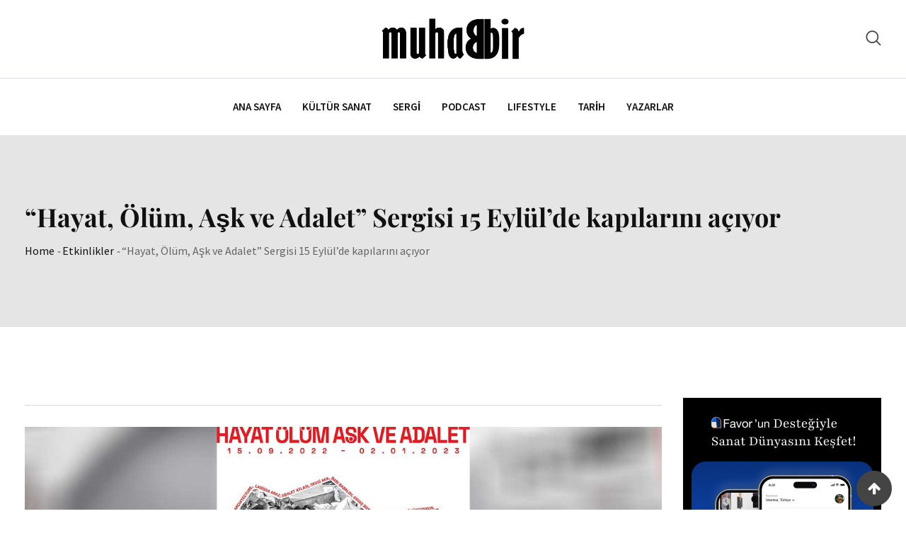

--- FILE ---
content_type: text/html; charset=UTF-8
request_url: https://muhabbir.com/hayat-olum-ask-ve-adalet-sergisi-15-eylulde-kapilarini-aciyor/
body_size: 102368
content:
<!doctype html><html lang="tr"><head><meta charset="UTF-8"><meta name="viewport" content="width=device-width, initial-scale=1.0"><link rel="profile" href="https://gmpg.org/xfn/11" /><meta name='robots' content='index, follow, max-image-preview:large, max-snippet:-1, max-video-preview:-1' /><style>img:is([sizes="auto" i],[sizes^="auto," i]){contain-intrinsic-size:3000px 1500px}</style><noscript><style>#preloader{display:none;}</style></noscript><title>“Hayat, Ölüm, Aşk ve Adalet” Sergisi 15 Eylül’de kapılarını açıyor - Muhabbir</title><meta name="description" content="Yapı Kredi Kültür Sanat, “Hayat, Ölüm, Aşk ve Adalet” isimli güncel sanat sergisine ev sahipliği yapıyor. Farklı coğrafyalarda yaşanan adaletsizliklere aşk, umut ve direnişle bakmayı öneren sergi, 15 Eylül 2022 – 2 Ocak 2023 tarihleri arasında Yapı Kredi Kültür Sanat Galeri’de ziyaret edilebilir." /><link rel="canonical" href="https://muhabbir.com/hayat-olum-ask-ve-adalet-sergisi-15-eylulde-kapilarini-aciyor/" /><meta property="og:locale" content="tr_TR" /><meta property="og:type" content="article" /><meta property="og:title" content="“Hayat, Ölüm, Aşk ve Adalet” Sergisi 15 Eylül’de kapılarını açıyor - Muhabbir" /><meta property="og:description" content="Yapı Kredi Kültür Sanat, “Hayat, Ölüm, Aşk ve Adalet” isimli güncel sanat sergisine ev sahipliği yapıyor. Farklı coğrafyalarda yaşanan adaletsizliklere aşk, umut ve direnişle bakmayı öneren sergi, 15 Eylül 2022 – 2 Ocak 2023 tarihleri arasında Yapı Kredi Kültür Sanat Galeri’de ziyaret edilebilir." /><meta property="og:url" content="https://muhabbir.com/hayat-olum-ask-ve-adalet-sergisi-15-eylulde-kapilarini-aciyor/" /><meta property="og:site_name" content="Muhabbir" /><meta property="article:published_time" content="2022-09-06T08:51:07+00:00" /><meta property="og:image" content="https://muhabbir.com/wp-content/uploads/2022/09/Hayat-Olum-Ask-ve-Adalet.jpg" /><meta property="og:image:width" content="1280" /><meta property="og:image:height" content="720" /><meta property="og:image:type" content="image/jpeg" /><meta name="twitter:card" content="summary_large_image" /><meta name="twitter:creator" content="@muhabbircom" /><meta name="twitter:site" content="@muhabbircom" /><meta name="twitter:label1" content="Yazan:" /><meta name="twitter:data1" content="" /><meta name="twitter:label2" content="Tahmini okuma süresi" /><meta name="twitter:data2" content="5 dakika" /> <script type="application/ld+json" class="yoast-schema-graph">{"@context":"https://schema.org","@graph":[{"@type":"NewsArticle","@id":"https://muhabbir.com/hayat-olum-ask-ve-adalet-sergisi-15-eylulde-kapilarini-aciyor/#article","isPartOf":{"@id":"https://muhabbir.com/hayat-olum-ask-ve-adalet-sergisi-15-eylulde-kapilarini-aciyor/"},"author":{"name":"","@id":""},"headline":"“Hayat, Ölüm, Aşk ve Adalet” Sergisi 15 Eylül’de kapılarını açıyor","datePublished":"2022-09-06T08:51:07+00:00","mainEntityOfPage":{"@id":"https://muhabbir.com/hayat-olum-ask-ve-adalet-sergisi-15-eylulde-kapilarini-aciyor/"},"wordCount":936,"publisher":{"@id":"https://muhabbir.com/#organization"},"image":{"@id":"https://muhabbir.com/hayat-olum-ask-ve-adalet-sergisi-15-eylulde-kapilarini-aciyor/#primaryimage"},"thumbnailUrl":"https://muhabbir.com/wp-content/uploads/2022/09/Hayat-Olum-Ask-ve-Adalet.jpg","keywords":["Aşk ve Adalet","Hayat","Ölüm","Yapı Kredi Kültür Sanat"],"articleSection":["Etkinlikler","Kültür Sanat"],"inLanguage":"tr"},{"@type":"WebPage","@id":"https://muhabbir.com/hayat-olum-ask-ve-adalet-sergisi-15-eylulde-kapilarini-aciyor/","url":"https://muhabbir.com/hayat-olum-ask-ve-adalet-sergisi-15-eylulde-kapilarini-aciyor/","name":"“Hayat, Ölüm, Aşk ve Adalet” Sergisi 15 Eylül’de kapılarını açıyor - Muhabbir","isPartOf":{"@id":"https://muhabbir.com/#website"},"primaryImageOfPage":{"@id":"https://muhabbir.com/hayat-olum-ask-ve-adalet-sergisi-15-eylulde-kapilarini-aciyor/#primaryimage"},"image":{"@id":"https://muhabbir.com/hayat-olum-ask-ve-adalet-sergisi-15-eylulde-kapilarini-aciyor/#primaryimage"},"thumbnailUrl":"https://muhabbir.com/wp-content/uploads/2022/09/Hayat-Olum-Ask-ve-Adalet.jpg","datePublished":"2022-09-06T08:51:07+00:00","description":"Yapı Kredi Kültür Sanat, “Hayat, Ölüm, Aşk ve Adalet” isimli güncel sanat sergisine ev sahipliği yapıyor. Farklı coğrafyalarda yaşanan adaletsizliklere aşk, umut ve direnişle bakmayı öneren sergi, 15 Eylül 2022 – 2 Ocak 2023 tarihleri arasında Yapı Kredi Kültür Sanat Galeri’de ziyaret edilebilir.","breadcrumb":{"@id":"https://muhabbir.com/hayat-olum-ask-ve-adalet-sergisi-15-eylulde-kapilarini-aciyor/#breadcrumb"},"inLanguage":"tr","potentialAction":[{"@type":"ReadAction","target":["https://muhabbir.com/hayat-olum-ask-ve-adalet-sergisi-15-eylulde-kapilarini-aciyor/"]}]},{"@type":"ImageObject","inLanguage":"tr","@id":"https://muhabbir.com/hayat-olum-ask-ve-adalet-sergisi-15-eylulde-kapilarini-aciyor/#primaryimage","url":"https://muhabbir.com/wp-content/uploads/2022/09/Hayat-Olum-Ask-ve-Adalet.jpg","contentUrl":"https://muhabbir.com/wp-content/uploads/2022/09/Hayat-Olum-Ask-ve-Adalet.jpg","width":1280,"height":720},{"@type":"BreadcrumbList","@id":"https://muhabbir.com/hayat-olum-ask-ve-adalet-sergisi-15-eylulde-kapilarini-aciyor/#breadcrumb","itemListElement":[{"@type":"ListItem","position":1,"name":"Anasayfa","item":"https://muhabbir.com/"},{"@type":"ListItem","position":2,"name":"Blog","item":"https://muhabbir.com/blog/"},{"@type":"ListItem","position":3,"name":"“Hayat, Ölüm, Aşk ve Adalet” Sergisi 15 Eylül’de kapılarını açıyor"}]},{"@type":"WebSite","@id":"https://muhabbir.com/#website","url":"https://muhabbir.com/","name":"Muhabbir","description":"Kültür, sanat, lifestyle","publisher":{"@id":"https://muhabbir.com/#organization"},"potentialAction":[{"@type":"SearchAction","target":{"@type":"EntryPoint","urlTemplate":"https://muhabbir.com/?s={search_term_string}"},"query-input":{"@type":"PropertyValueSpecification","valueRequired":true,"valueName":"search_term_string"}}],"inLanguage":"tr"},{"@type":"Organization","@id":"https://muhabbir.com/#organization","name":"Muhabbir","url":"https://muhabbir.com/","logo":{"@type":"ImageObject","inLanguage":"tr","@id":"https://muhabbir.com/#/schema/logo/image/","url":"https://muhabbir.com/wp-content/uploads/2022/08/logo2-1.png","contentUrl":"https://muhabbir.com/wp-content/uploads/2022/08/logo2-1.png","width":739,"height":214,"caption":"Muhabbir"},"image":{"@id":"https://muhabbir.com/#/schema/logo/image/"},"sameAs":["https://x.com/muhabbircom","https://www.instagram.com/muhabbircom/","https://www.youtube.com/@muhabbir","https://www.facebook.com/Muhabbir?locale=tr_TR","https://www.tiktok.com/@muhabbircom"]},{"@type":"Person","@id":"","url":"https://muhabbir.com/author/"}]}</script> <link rel='dns-prefetch' href='//news.google.com' /><link rel='dns-prefetch' href='//www.googletagmanager.com' /><link rel='dns-prefetch' href='//fonts.googleapis.com' /><link rel='dns-prefetch' href='//pagead2.googlesyndication.com' /><link rel='preconnect' href='https://fonts.gstatic.com' crossorigin /><link rel="alternate" type="application/rss+xml" title="Muhabbir &raquo; akışı" href="https://muhabbir.com/feed/" /><link rel="alternate" type="application/rss+xml" title="Muhabbir &raquo; yorum akışı" href="https://muhabbir.com/comments/feed/" /><link rel="alternate" type="application/rss+xml" title="Muhabbir &raquo; “Hayat, Ölüm, Aşk ve Adalet” Sergisi 15 Eylül’de kapılarını açıyor yorum akışı" href="https://muhabbir.com/hayat-olum-ask-ve-adalet-sergisi-15-eylulde-kapilarini-aciyor/feed/" /> <script data-optimized="1" type="text/javascript">window._wpemojiSettings={"baseUrl":"https:\/\/s.w.org\/images\/core\/emoji\/16.0.1\/72x72\/","ext":".png","svgUrl":"https:\/\/s.w.org\/images\/core\/emoji\/16.0.1\/svg\/","svgExt":".svg","source":{"concatemoji":"https:\/\/muhabbir.com\/wp-includes\/js\/wp-emoji-release.min.js?ver=6.8.3"}};
/*! This file is auto-generated */
!function(s,n){var o,i,e;function c(e){try{var t={supportTests:e,timestamp:(new Date).valueOf()};sessionStorage.setItem(o,JSON.stringify(t))}catch(e){}}function p(e,t,n){e.clearRect(0,0,e.canvas.width,e.canvas.height),e.fillText(t,0,0);var t=new Uint32Array(e.getImageData(0,0,e.canvas.width,e.canvas.height).data),a=(e.clearRect(0,0,e.canvas.width,e.canvas.height),e.fillText(n,0,0),new Uint32Array(e.getImageData(0,0,e.canvas.width,e.canvas.height).data));return t.every(function(e,t){return e===a[t]})}function u(e,t){e.clearRect(0,0,e.canvas.width,e.canvas.height),e.fillText(t,0,0);for(var n=e.getImageData(16,16,1,1),a=0;a<n.data.length;a++)if(0!==n.data[a])return!1;return!0}function f(e,t,n,a){switch(t){case"flag":return n(e,"\ud83c\udff3\ufe0f\u200d\u26a7\ufe0f","\ud83c\udff3\ufe0f\u200b\u26a7\ufe0f")?!1:!n(e,"\ud83c\udde8\ud83c\uddf6","\ud83c\udde8\u200b\ud83c\uddf6")&&!n(e,"\ud83c\udff4\udb40\udc67\udb40\udc62\udb40\udc65\udb40\udc6e\udb40\udc67\udb40\udc7f","\ud83c\udff4\u200b\udb40\udc67\u200b\udb40\udc62\u200b\udb40\udc65\u200b\udb40\udc6e\u200b\udb40\udc67\u200b\udb40\udc7f");case"emoji":return!a(e,"\ud83e\udedf")}return!1}function g(e,t,n,a){var r="undefined"!=typeof WorkerGlobalScope&&self instanceof WorkerGlobalScope?new OffscreenCanvas(300,150):s.createElement("canvas"),o=r.getContext("2d",{willReadFrequently:!0}),i=(o.textBaseline="top",o.font="600 32px Arial",{});return e.forEach(function(e){i[e]=t(o,e,n,a)}),i}function t(e){var t=s.createElement("script");t.src=e,t.defer=!0,s.head.appendChild(t)}"undefined"!=typeof Promise&&(o="wpEmojiSettingsSupports",i=["flag","emoji"],n.supports={everything:!0,everythingExceptFlag:!0},e=new Promise(function(e){s.addEventListener("DOMContentLoaded",e,{once:!0})}),new Promise(function(t){var n=function(){try{var e=JSON.parse(sessionStorage.getItem(o));if("object"==typeof e&&"number"==typeof e.timestamp&&(new Date).valueOf()<e.timestamp+604800&&"object"==typeof e.supportTests)return e.supportTests}catch(e){}return null}();if(!n){if("undefined"!=typeof Worker&&"undefined"!=typeof OffscreenCanvas&&"undefined"!=typeof URL&&URL.createObjectURL&&"undefined"!=typeof Blob)try{var e="postMessage("+g.toString()+"("+[JSON.stringify(i),f.toString(),p.toString(),u.toString()].join(",")+"));",a=new Blob([e],{type:"text/javascript"}),r=new Worker(URL.createObjectURL(a),{name:"wpTestEmojiSupports"});return void(r.onmessage=function(e){c(n=e.data),r.terminate(),t(n)})}catch(e){}c(n=g(i,f,p,u))}t(n)}).then(function(e){for(var t in e)n.supports[t]=e[t],n.supports.everything=n.supports.everything&&n.supports[t],"flag"!==t&&(n.supports.everythingExceptFlag=n.supports.everythingExceptFlag&&n.supports[t]);n.supports.everythingExceptFlag=n.supports.everythingExceptFlag&&!n.supports.flag,n.DOMReady=!1,n.readyCallback=function(){n.DOMReady=!0}}).then(function(){return e}).then(function(){var e;n.supports.everything||(n.readyCallback(),(e=n.source||{}).concatemoji?t(e.concatemoji):e.wpemoji&&e.twemoji&&(t(e.twemoji),t(e.wpemoji)))}))}((window,document),window._wpemojiSettings)</script> <style id='wp-emoji-styles-inline-css' type='text/css'>img.wp-smiley,img.emoji{display:inline!important;border:none!important;box-shadow:none!important;height:1em!important;width:1em!important;margin:0 0.07em!important;vertical-align:-0.1em!important;background:none!important;padding:0!important}</style><link data-optimized="1" rel='stylesheet' id='wp-block-library-css' href='https://muhabbir.com/wp-content/litespeed/css/5b3efe862d39e71847c46a5c2dc8ff32.css?ver=1889d' type='text/css' media='all' /><style id='wp-block-library-theme-inline-css' type='text/css'>.wp-block-audio :where(figcaption){color:#555;font-size:13px;text-align:center}.is-dark-theme .wp-block-audio :where(figcaption){color:#ffffffa6}.wp-block-audio{margin:0 0 1em}.wp-block-code{border:1px solid #ccc;border-radius:4px;font-family:Menlo,Consolas,monaco,monospace;padding:.8em 1em}.wp-block-embed :where(figcaption){color:#555;font-size:13px;text-align:center}.is-dark-theme .wp-block-embed :where(figcaption){color:#ffffffa6}.wp-block-embed{margin:0 0 1em}.blocks-gallery-caption{color:#555;font-size:13px;text-align:center}.is-dark-theme .blocks-gallery-caption{color:#ffffffa6}:root :where(.wp-block-image figcaption){color:#555;font-size:13px;text-align:center}.is-dark-theme :root :where(.wp-block-image figcaption){color:#ffffffa6}.wp-block-image{margin:0 0 1em}.wp-block-pullquote{border-bottom:4px solid;border-top:4px solid;color:currentColor;margin-bottom:1.75em}.wp-block-pullquote cite,.wp-block-pullquote footer,.wp-block-pullquote__citation{color:currentColor;font-size:.8125em;font-style:normal;text-transform:uppercase}.wp-block-quote{border-left:.25em solid;margin:0 0 1.75em;padding-left:1em}.wp-block-quote cite,.wp-block-quote footer{color:currentColor;font-size:.8125em;font-style:normal;position:relative}.wp-block-quote:where(.has-text-align-right){border-left:none;border-right:.25em solid;padding-left:0;padding-right:1em}.wp-block-quote:where(.has-text-align-center){border:none;padding-left:0}.wp-block-quote.is-large,.wp-block-quote.is-style-large,.wp-block-quote:where(.is-style-plain){border:none}.wp-block-search .wp-block-search__label{font-weight:700}.wp-block-search__button{border:1px solid #ccc;padding:.375em .625em}:where(.wp-block-group.has-background){padding:1.25em 2.375em}.wp-block-separator.has-css-opacity{opacity:.4}.wp-block-separator{border:none;border-bottom:2px solid;margin-left:auto;margin-right:auto}.wp-block-separator.has-alpha-channel-opacity{opacity:1}.wp-block-separator:not(.is-style-wide):not(.is-style-dots){width:100px}.wp-block-separator.has-background:not(.is-style-dots){border-bottom:none;height:1px}.wp-block-separator.has-background:not(.is-style-wide):not(.is-style-dots){height:2px}.wp-block-table{margin:0 0 1em}.wp-block-table td,.wp-block-table th{word-break:normal}.wp-block-table :where(figcaption){color:#555;font-size:13px;text-align:center}.is-dark-theme .wp-block-table :where(figcaption){color:#ffffffa6}.wp-block-video :where(figcaption){color:#555;font-size:13px;text-align:center}.is-dark-theme .wp-block-video :where(figcaption){color:#ffffffa6}.wp-block-video{margin:0 0 1em}:root :where(.wp-block-template-part.has-background){margin-bottom:0;margin-top:0;padding:1.25em 2.375em}</style><style id='classic-theme-styles-inline-css' type='text/css'>/*! This file is auto-generated */
.wp-block-button__link{color:#fff;background-color:#32373c;border-radius:9999px;box-shadow:none;text-decoration:none;padding:calc(.667em + 2px) calc(1.333em + 2px);font-size:1.125em}.wp-block-file__button{background:#32373c;color:#fff;text-decoration:none}</style><style id='global-styles-inline-css' type='text/css'>:root{--wp--preset--aspect-ratio--square:1;--wp--preset--aspect-ratio--4-3:4/3;--wp--preset--aspect-ratio--3-4:3/4;--wp--preset--aspect-ratio--3-2:3/2;--wp--preset--aspect-ratio--2-3:2/3;--wp--preset--aspect-ratio--16-9:16/9;--wp--preset--aspect-ratio--9-16:9/16;--wp--preset--color--black:#000000;--wp--preset--color--cyan-bluish-gray:#abb8c3;--wp--preset--color--white:#ffffff;--wp--preset--color--pale-pink:#f78da7;--wp--preset--color--vivid-red:#cf2e2e;--wp--preset--color--luminous-vivid-orange:#ff6900;--wp--preset--color--luminous-vivid-amber:#fcb900;--wp--preset--color--light-green-cyan:#7bdcb5;--wp--preset--color--vivid-green-cyan:#00d084;--wp--preset--color--pale-cyan-blue:#8ed1fc;--wp--preset--color--vivid-cyan-blue:#0693e3;--wp--preset--color--vivid-purple:#9b51e0;--wp--preset--color--strong-magenta:#a156b4;--wp--preset--color--light-grayish-magenta:#d0a5db;--wp--preset--color--very-light-gray:#eee;--wp--preset--color--very-dark-gray:#444;--wp--preset--gradient--vivid-cyan-blue-to-vivid-purple:linear-gradient(135deg,rgba(6,147,227,1) 0%,rgb(155,81,224) 100%);--wp--preset--gradient--light-green-cyan-to-vivid-green-cyan:linear-gradient(135deg,rgb(122,220,180) 0%,rgb(0,208,130) 100%);--wp--preset--gradient--luminous-vivid-amber-to-luminous-vivid-orange:linear-gradient(135deg,rgba(252,185,0,1) 0%,rgba(255,105,0,1) 100%);--wp--preset--gradient--luminous-vivid-orange-to-vivid-red:linear-gradient(135deg,rgba(255,105,0,1) 0%,rgb(207,46,46) 100%);--wp--preset--gradient--very-light-gray-to-cyan-bluish-gray:linear-gradient(135deg,rgb(238,238,238) 0%,rgb(169,184,195) 100%);--wp--preset--gradient--cool-to-warm-spectrum:linear-gradient(135deg,rgb(74,234,220) 0%,rgb(151,120,209) 20%,rgb(207,42,186) 40%,rgb(238,44,130) 60%,rgb(251,105,98) 80%,rgb(254,248,76) 100%);--wp--preset--gradient--blush-light-purple:linear-gradient(135deg,rgb(255,206,236) 0%,rgb(152,150,240) 100%);--wp--preset--gradient--blush-bordeaux:linear-gradient(135deg,rgb(254,205,165) 0%,rgb(254,45,45) 50%,rgb(107,0,62) 100%);--wp--preset--gradient--luminous-dusk:linear-gradient(135deg,rgb(255,203,112) 0%,rgb(199,81,192) 50%,rgb(65,88,208) 100%);--wp--preset--gradient--pale-ocean:linear-gradient(135deg,rgb(255,245,203) 0%,rgb(182,227,212) 50%,rgb(51,167,181) 100%);--wp--preset--gradient--electric-grass:linear-gradient(135deg,rgb(202,248,128) 0%,rgb(113,206,126) 100%);--wp--preset--gradient--midnight:linear-gradient(135deg,rgb(2,3,129) 0%,rgb(40,116,252) 100%);--wp--preset--font-size--small:12px;--wp--preset--font-size--medium:20px;--wp--preset--font-size--large:36px;--wp--preset--font-size--x-large:42px;--wp--preset--font-size--normal:16px;--wp--preset--font-size--huge:50px;--wp--preset--spacing--20:0.44rem;--wp--preset--spacing--30:0.67rem;--wp--preset--spacing--40:1rem;--wp--preset--spacing--50:1.5rem;--wp--preset--spacing--60:2.25rem;--wp--preset--spacing--70:3.38rem;--wp--preset--spacing--80:5.06rem;--wp--preset--shadow--natural:6px 6px 9px rgba(0, 0, 0, 0.2);--wp--preset--shadow--deep:12px 12px 50px rgba(0, 0, 0, 0.4);--wp--preset--shadow--sharp:6px 6px 0px rgba(0, 0, 0, 0.2);--wp--preset--shadow--outlined:6px 6px 0px -3px rgba(255, 255, 255, 1), 6px 6px rgba(0, 0, 0, 1);--wp--preset--shadow--crisp:6px 6px 0px rgba(0, 0, 0, 1)}:where(.is-layout-flex){gap:.5em}:where(.is-layout-grid){gap:.5em}body .is-layout-flex{display:flex}.is-layout-flex{flex-wrap:wrap;align-items:center}.is-layout-flex>:is(*,div){margin:0}body .is-layout-grid{display:grid}.is-layout-grid>:is(*,div){margin:0}:where(.wp-block-columns.is-layout-flex){gap:2em}:where(.wp-block-columns.is-layout-grid){gap:2em}:where(.wp-block-post-template.is-layout-flex){gap:1.25em}:where(.wp-block-post-template.is-layout-grid){gap:1.25em}.has-black-color{color:var(--wp--preset--color--black)!important}.has-cyan-bluish-gray-color{color:var(--wp--preset--color--cyan-bluish-gray)!important}.has-white-color{color:var(--wp--preset--color--white)!important}.has-pale-pink-color{color:var(--wp--preset--color--pale-pink)!important}.has-vivid-red-color{color:var(--wp--preset--color--vivid-red)!important}.has-luminous-vivid-orange-color{color:var(--wp--preset--color--luminous-vivid-orange)!important}.has-luminous-vivid-amber-color{color:var(--wp--preset--color--luminous-vivid-amber)!important}.has-light-green-cyan-color{color:var(--wp--preset--color--light-green-cyan)!important}.has-vivid-green-cyan-color{color:var(--wp--preset--color--vivid-green-cyan)!important}.has-pale-cyan-blue-color{color:var(--wp--preset--color--pale-cyan-blue)!important}.has-vivid-cyan-blue-color{color:var(--wp--preset--color--vivid-cyan-blue)!important}.has-vivid-purple-color{color:var(--wp--preset--color--vivid-purple)!important}.has-black-background-color{background-color:var(--wp--preset--color--black)!important}.has-cyan-bluish-gray-background-color{background-color:var(--wp--preset--color--cyan-bluish-gray)!important}.has-white-background-color{background-color:var(--wp--preset--color--white)!important}.has-pale-pink-background-color{background-color:var(--wp--preset--color--pale-pink)!important}.has-vivid-red-background-color{background-color:var(--wp--preset--color--vivid-red)!important}.has-luminous-vivid-orange-background-color{background-color:var(--wp--preset--color--luminous-vivid-orange)!important}.has-luminous-vivid-amber-background-color{background-color:var(--wp--preset--color--luminous-vivid-amber)!important}.has-light-green-cyan-background-color{background-color:var(--wp--preset--color--light-green-cyan)!important}.has-vivid-green-cyan-background-color{background-color:var(--wp--preset--color--vivid-green-cyan)!important}.has-pale-cyan-blue-background-color{background-color:var(--wp--preset--color--pale-cyan-blue)!important}.has-vivid-cyan-blue-background-color{background-color:var(--wp--preset--color--vivid-cyan-blue)!important}.has-vivid-purple-background-color{background-color:var(--wp--preset--color--vivid-purple)!important}.has-black-border-color{border-color:var(--wp--preset--color--black)!important}.has-cyan-bluish-gray-border-color{border-color:var(--wp--preset--color--cyan-bluish-gray)!important}.has-white-border-color{border-color:var(--wp--preset--color--white)!important}.has-pale-pink-border-color{border-color:var(--wp--preset--color--pale-pink)!important}.has-vivid-red-border-color{border-color:var(--wp--preset--color--vivid-red)!important}.has-luminous-vivid-orange-border-color{border-color:var(--wp--preset--color--luminous-vivid-orange)!important}.has-luminous-vivid-amber-border-color{border-color:var(--wp--preset--color--luminous-vivid-amber)!important}.has-light-green-cyan-border-color{border-color:var(--wp--preset--color--light-green-cyan)!important}.has-vivid-green-cyan-border-color{border-color:var(--wp--preset--color--vivid-green-cyan)!important}.has-pale-cyan-blue-border-color{border-color:var(--wp--preset--color--pale-cyan-blue)!important}.has-vivid-cyan-blue-border-color{border-color:var(--wp--preset--color--vivid-cyan-blue)!important}.has-vivid-purple-border-color{border-color:var(--wp--preset--color--vivid-purple)!important}.has-vivid-cyan-blue-to-vivid-purple-gradient-background{background:var(--wp--preset--gradient--vivid-cyan-blue-to-vivid-purple)!important}.has-light-green-cyan-to-vivid-green-cyan-gradient-background{background:var(--wp--preset--gradient--light-green-cyan-to-vivid-green-cyan)!important}.has-luminous-vivid-amber-to-luminous-vivid-orange-gradient-background{background:var(--wp--preset--gradient--luminous-vivid-amber-to-luminous-vivid-orange)!important}.has-luminous-vivid-orange-to-vivid-red-gradient-background{background:var(--wp--preset--gradient--luminous-vivid-orange-to-vivid-red)!important}.has-very-light-gray-to-cyan-bluish-gray-gradient-background{background:var(--wp--preset--gradient--very-light-gray-to-cyan-bluish-gray)!important}.has-cool-to-warm-spectrum-gradient-background{background:var(--wp--preset--gradient--cool-to-warm-spectrum)!important}.has-blush-light-purple-gradient-background{background:var(--wp--preset--gradient--blush-light-purple)!important}.has-blush-bordeaux-gradient-background{background:var(--wp--preset--gradient--blush-bordeaux)!important}.has-luminous-dusk-gradient-background{background:var(--wp--preset--gradient--luminous-dusk)!important}.has-pale-ocean-gradient-background{background:var(--wp--preset--gradient--pale-ocean)!important}.has-electric-grass-gradient-background{background:var(--wp--preset--gradient--electric-grass)!important}.has-midnight-gradient-background{background:var(--wp--preset--gradient--midnight)!important}.has-small-font-size{font-size:var(--wp--preset--font-size--small)!important}.has-medium-font-size{font-size:var(--wp--preset--font-size--medium)!important}.has-large-font-size{font-size:var(--wp--preset--font-size--large)!important}.has-x-large-font-size{font-size:var(--wp--preset--font-size--x-large)!important}:where(.wp-block-post-template.is-layout-flex){gap:1.25em}:where(.wp-block-post-template.is-layout-grid){gap:1.25em}:where(.wp-block-columns.is-layout-flex){gap:2em}:where(.wp-block-columns.is-layout-grid){gap:2em}:root :where(.wp-block-pullquote){font-size:1.5em;line-height:1.6}</style><link data-optimized="1" rel='stylesheet' id='authors-list-css-css' href='https://muhabbir.com/wp-content/litespeed/css/1529d8978284fb076463ccc67f39db8a.css?ver=fe879' type='text/css' media='all' /><link data-optimized="1" rel='stylesheet' id='jquery-ui-css-css' href='https://muhabbir.com/wp-content/litespeed/css/d8cf6c0b853fbc070cd0c7730e3e850f.css?ver=7ca7d' type='text/css' media='all' /><link data-optimized="1" rel='stylesheet' id='xs-front-style-css' href='https://muhabbir.com/wp-content/litespeed/css/7766576d9c38ebd2054a3140a2e9a075.css?ver=fe619' type='text/css' media='all' /><link data-optimized="1" rel='stylesheet' id='xs_login_font_login_css-css' href='https://muhabbir.com/wp-content/litespeed/css/5a38c067f338b81158c887cfd52e5bc0.css?ver=0d280' type='text/css' media='all' /><link data-optimized="1" rel='stylesheet' id='blogxer-gfonts-css' href='https://muhabbir.com/wp-content/litespeed/css/4e680502df008e5f27f06e2490f71ffe.css?ver=71ffe' type='text/css' media='all' /><link data-optimized="1" rel='stylesheet' id='bootstrap-css' href='https://muhabbir.com/wp-content/litespeed/css/7235a33d9727733eb2cee7a1fdcd6ba5.css?ver=82be9' type='text/css' media='all' /><link data-optimized="1" rel='stylesheet' id='flaticon-blogxer-css' href='https://muhabbir.com/wp-content/litespeed/css/4d3e8138985f35575e676631104f55b2.css?ver=5cb54' type='text/css' media='all' /><link data-optimized="1" rel='stylesheet' id='nivo-slider-css' href='https://muhabbir.com/wp-content/litespeed/css/7965b0f857bfdd0abe728b152c7b8ae1.css?ver=8a08f' type='text/css' media='all' /><link data-optimized="1" rel='stylesheet' id='magnific-popup-css' href='https://muhabbir.com/wp-content/litespeed/css/0a9fffb5cc8873ce5c70f86f7ba5ae7c.css?ver=a4659' type='text/css' media='all' /><link data-optimized="1" rel='stylesheet' id='font-awesome-css' href='https://muhabbir.com/wp-content/litespeed/css/91c5205ef63926fec94fd75e3ce56403.css?ver=5714b' type='text/css' media='all' /><link data-optimized="1" rel='stylesheet' id='animate-css' href='https://muhabbir.com/wp-content/litespeed/css/f2ff0efb45b6a54d006db91624647ab0.css?ver=ea86b' type='text/css' media='all' /><link data-optimized="1" rel='stylesheet' id='select2-css' href='https://muhabbir.com/wp-content/litespeed/css/02f8e6d7ff203486f5ce9ede49e090d4.css?ver=921b7' type='text/css' media='all' /><link data-optimized="1" rel='stylesheet' id='meanmenu-css' href='https://muhabbir.com/wp-content/litespeed/css/20efc496cb1dbd1af20eac08300518f5.css?ver=c3593' type='text/css' media='all' /><link data-optimized="1" rel='stylesheet' id='blogxer-default-css' href='https://muhabbir.com/wp-content/litespeed/css/8b69dbddb0b0d8a69052d500771df587.css?ver=b5074' type='text/css' media='all' /><link data-optimized="1" rel='stylesheet' id='blogxer-elementor-css' href='https://muhabbir.com/wp-content/litespeed/css/e96333f8c195ec1c057032f78cebd2eb.css?ver=0d7e9' type='text/css' media='all' /><link data-optimized="1" rel='stylesheet' id='blogxer-style-css' href='https://muhabbir.com/wp-content/litespeed/css/ec7d7c7abcd8e0cdad5673d2df2423af.css?ver=c5e1e' type='text/css' media='all' /><style id='blogxer-style-inline-css' type='text/css'>.entry-banner {
					background-color: #E5E5E5;
			}
	.content-area {
		padding-top: 100px; 
		padding-bottom: 100px;
	}
	#page {
		background-image: url(  );
		<!-- background-color: ; -->
	}
	.single-blogxer_team #page {
		background-image: none;
		background-color: transparent;
	}
	.single-blogxer_team .site-main {
		background-image: url(  );
		background-color: #E5E5E5;
	}</style><link data-optimized="1" rel='stylesheet' id='rt-canvas-menu-css' href='https://muhabbir.com/wp-content/litespeed/css/ab25f666cde74953bec5aebc62ad2d0a.css?ver=9ba83' type='text/css' media='all' /><link data-optimized="1" rel='stylesheet' id='swiper-slider-css' href='https://muhabbir.com/wp-content/litespeed/css/0b654f64cf87a6c0317221e3ee3428bc.css?ver=735dd' type='text/css' media='all' /><link rel="preload" as="style" href="https://fonts.googleapis.com/css?family=Playfair%20Display:700&#038;display=swap&#038;ver=1760964296" /><link data-optimized="1" rel="stylesheet" href="https://muhabbir.com/wp-content/litespeed/css/36c9edd2845900f119012cb678157646.css?ver=57646" media="print" onload="this.media='all'"><noscript><link rel="stylesheet" href="https://fonts.googleapis.com/css?family=Playfair%20Display:700&#038;display=swap&#038;ver=1760964296" /></noscript><style id='blogxer-dynamic-inline-css' type='text/css'>@media (min-width:1200px){.container{max-width:1240px}}.primary-color{color:#444}.secondary-color{color:#646464}#tophead .tophead-contact .fa,#tophead .tophead-address .fa{color:#444}.header-top-bar .fa{color:#444}.trheader #tophead .tophead-contact .fa,.trheader #tophead .tophead-address .fa{color:#efefef}#tophead{background-color:#f8f8f8}#tophead,#tophead a{color:#444}.topbar-style-5 #tophead .tophead-social li a{color:#444}.trheader #tophead,.trheader #tophead a{color:#efefef}.blogxer-primary-color{color:#444}.blogxer-primary-bgcolor,.topbar-style-3 #tophead .tophead-social li a:hover{background-color:#444}.topbar-style-4 #tophead .tophead-contact .fa,.topbar-style-4 #tophead .tophead-address .fa{color:#444}.topbar-style-4 #tophead .tophead-contact a:hover,.topbar-style-4 #tophead .tophead-right ul li a:hover{color:#444}.site-header .main-navigation nav ul li a{font-family:,sans-serif;font-size:15px;font-weight:;line-height:22px;color:#111;text-transform:uppercase;font-style:normal}.non-stickh .site-header .rt-sticky-menu .main-navigation nav>ul>li>a:hover,.site-header .main-navigation ul.menu>li>a:hover,.site-header .main-navigation ul.menu>li.current-menu-item>a,.site-header .main-navigation ul.menu>li.current>a{color:#929292}.site-header .main-navigation nav ul li a.active{color:#929292}.trheader .site-header .main-navigation nav>ul>li>a,.trheader .site-header .main-navigation .menu>li>a{color:#fff}.header-style-5.trheader .site-header .main-navigation nav>ul>li>a:hover,.header-style-5.trheader .site-header .main-navigation nav>ul>li.current-menu-item>a:hover,.header-style-5.trheader .site-header .main-navigation nav>ul>li a.active,.header-style-5.trheader .site-header .main-navigation nav>ul>li.current>a,.header-style-1 .site-header .main-navigation ul.menu>li.current>a:hover,.header-style-1 .site-header .main-navigation ul.menu>li.current-menu-item>a:hover,.header-style-1 .site-header .main-navigation ul li a.active,.header-style-1 .site-header .main-navigation ul.menu>li.current-menu-item>a,.header-style-1 .site-header .main-navigation ul.menu>li.current>a{color:#929292}.trheader.non-stick .site-header .main-navigation ul.menu>li>a,.trheader.non-stick .site-header .search-box .search-button i,.trheader.non-stick .header-icon-seperator,.trheader.non-stick .header-icon-area .cart-icon-area>a,.trheader.non-stick .additional-menu-area a.side-menu-trigger{color:#fff}.site-header .main-navigation nav>ul>li>a:after{background-color:#444}.header-button .ghost-btn{background-color:#646464}.site-header .main-navigation ul li ul li{background-color:#fff}.site-header .main-navigation ul li ul li:hover{background-color:#111}.site-header .main-navigation ul li ul li a{font-family:,sans-serif;font-size:14px;font-weight:;line-height:22px;color:#111;text-transform:inherit;font-style:normal}.site-header .main-navigation ul li ul li:hover>a{color:#fff}.stick .site-header{border-color:#444}.site-header .main-navigation ul li.mega-menu>ul.sub-menu{background-color:#fff}.site-header .main-navigation ul li.mega-menu ul.sub-menu li a,.site-header .main-navigation ul li.mega-menu>ul.sub-menu li:before{color:#111}.mean-container a.meanmenu-reveal,.mean-container .mean-nav ul li a.mean-expand{color:#444}.header-style-3 .header-bottom .main-navigation,.mean-container a.meanmenu-reveal span{background-color:#444}.mean-container .mean-bar{border-color:#444}.site-header .main-navigation ul li.mega-menu ul.sub-menu li a:hover{color:#444}.mean-container .mean-nav ul li a{font-family:,sans-serif;font-size:15px;font-weight:;line-height:22px;color:#111;text-transform:uppercase;font-style:normal}.mean-container .mean-nav ul li a:hover,.mean-container .mean-nav>ul>li.current-menu-item>a{color:#929292}.additional-menu-area a.side-menu-trigger:hover,.trheader.non-stick .additional-menu-area a.side-menu-trigger:hover{color:#929292}.site-header .search-box .search-text{border-color:#444}.header-style-2.trheader .site-header .header-social li a:hover{color:#444}.header-style-3 .header-contact .fa,.header-style-3.trheader .header-social li a:hover{color:#929292}.header-style-3.trheader .header-contact li a,.header-style-3.trheader .header-social li a{color:#fff}.site-header .header-social li a:hover{color:#444}.header-style-4 .header-contact .fa,.header-style-4 .header-social li a:hover,.header-style-4.trheader .header-social li a:hover{color:#929292}.header-style-4.trheader .header-contact li a,.header-style-4.trheader .header-social li a{color:#fff}.header-style-5 .header-menu-btn{background-color:#444}.trheader.non-stick.header-style-5 .header-menu-btn{color:#fff}.header-style-6.trheader .site-header .header-social li a:hover{color:#444}.header-style-8.trheader .header-contact li a,.header-style-8.trheader .header-social li a{color:#fff}.header-style-8.trheader .header-contact li a:hover,.header-style-8.trheader .header-social li a:hover{color:#444}.additional-menu-area .sidenav ul li a:hover{color:#444}.additional-menu-area .sidenav-address span a:hover{color:#646464}.additional-menu-area .sidenav-address span a i{color:#444}.additional-menu-area .sidenav .closebtn{color:#444;border-color:#444}body{font-family:,sans-serif;font-size:16px;line-height:26px;font-weight:400}h1{font-family:Playfair Display,sans-serif;font-size:36px;line-height:42px;font-weight:700}h2{font-family:Playfair Display,sans-serif;font-size:28px;line-height:36px;font-weight:700}h3{font-family:Playfair Display,sans-serif;font-size:22px;line-height:30px;font-weight:700}h4{font-family:Playfair Display,sans-serif;font-size:20px;line-height:28px;font-weight:700}h5{font-family:Playfair Display,sans-serif;font-size:18px;line-height:26px;font-weight:700}h6{font-family:Playfair Display,sans-serif;font-size:16px;line-height:24px;font-weight:700}.entry-banner .entry-banner-content h1{color:#111}.breadcrumb-area .entry-breadcrumb span a,.breadcrumb-trail ul.trail-items li a{color:#111}.breadcrumb-area .entry-breadcrumb span a:hover,.breadcrumb-trail ul.trail-items li a:hover{color:#646464}.breadcrumb-trail ul.trail-items li,.breadcrumb-area .entry-breadcrumb .breadcrumb-seperator{color:#111}.breadcrumb-area .entry-breadcrumb>span:last-child,.breadcrumb-trail ul.trail-items li>span{color:#646464}.entry-banner:after{background:#fff0}.scrollToTop{background-color:#444;border-color:#444}.footer-top-area{background-color:#1b1d1f}.footer-top-area .widget h3{color:#fff}.footer-top-area .widget{color:#b0b0b0}.footer-bottom-area a:link,.footer-bottom-area a:visited,.footer-top-area .widget a:link,.footer-top-area .widget a:visited,.footer-top-area .rt_footer_social_widget .footer-social li a i,.footer-style-3 .footer-social ul li a,.footer-style-4 .footer-social ul li a,.footer-style-5 .footer-bottom-social ul li a{color:#b0b0b0}.footer-top-area .widget a:hover,.footer-top-area .widget a:active,.footer-bottom-area a:hover,.footer-bottom-area .widget ul li a:hover,.footer-style-4 .footer-social ul li a:hover,.footer-style-5 .footer-bottom-social ul li a:hover{color:#fff}.footer-bottom-area{background-color:#111;color:#b0b0b0}.footer-top-area,.footer-bottom-area .footer-bottom-left{color:#b0b0b0}.footer-top-area .widget_archive li{border-bottom:1px dotted #444}.rt-box-title-1 span{border-top-color:#444}.footer-top-area .rt_footer_social_widget .footer-social li a:hover i,.footer-style-3 .footer-social ul li a:hover{color:#fff}.footer-area .copyright a:hover{color:#444}.footer-area .copyright a{color:#646464}.footer-top-area .widgettitle:after{background-color:#646464}.search-form .input.search-submit{background-color:#444;border-color:#444}.search-form .input.search-submit a:hover{color:#444}.widget ul li a:hover,.sidebar-widget-area .widget ul li a:hover{color:#444}.sidebar-widget-area .widget .rt-slider-sidebar .rt-single-slide .testimo-info .testimo-title h3,.sidebar-widget-area .rt_widget_recent_entries_with_image .media-body .posted-date a,.sidebar-widget-area .widget ul li.active a,.sidebar-widget-area .widget ul li.active a:before,.footer-top-area .search-form input.search-submit,.footer-top-area ul li:before,.footer-top-area ul li a:before{color:#444}.footer-top-area .search-form input.search-submit,.footer-top-area ul li a:before,.footer-top-area .stylish-input-group .input-group-addon button i,.footer-top-area .widget_archive li a:before{color:#444}.footer-top-area .stylish-input-group .input-group-addon button:hover{background:#444}.rt-box-title-1,.footer-top-area .search-form button{background-color:#444}.footer-topbar,.footer-topbar .emergrncy-content-holder{background:#444}.footer-topbar .emergrncy-content-holder:before{border-color:#fff0 #444}.sidebar-widget-area .widget h3.widgettitle:after,.elementor-widget-container h5:after{background-color:#444}.rt-news-box .media-body h3 a:hover,.post-tab-layout .entry-title a:hover,.rt-news-box .post-box-date ul li i,.post-tab-layout .post-box-date ul li i,.feature-post-layout .post-box-date ul li i,.post-box-style .post-box-date ul li i{color:#444}.sidebar-widget-area .widget ul li a:before,.sidebar-widget-area .widget_recent_comments ul li.recentcomments>span:before{color:#646464}.feature-post-layout .entry-title a:hover,.post-box-style .media-body h3 a:hover,.post-box-style .post-box-date ul li a:hover,.feature-post-layout .post-box-date ul li a:hover{color:#444}a:link,a:visited,.entry-footer .about-author .media-body .author-title,.entry-title h1 a{color:#444}.comments-area .main-comments .replay-area a:hover{background-color:#444}.blog-style-2 .readmore-btn:hover{background-color:#444;color:#fff}.sticky .blog-box,.blog-layout-2.sticky,.blog-layout-3.sticky{border-color:#444}.blog-box .blog-img-holder .entry-content{background:#444}.blog-box .blog-bottom-content-holder ul li i,.blog-box .blog-bottom-content-holder ul li a:hover{color:#444}.blog-box .blog-bottom-content-holder ul li,.blog-box .blog-bottom-content-holder ul li a,.rt-news-box .post-date-dark ul li i{color:#646464}.error-page-area{background-color:#fff}.error-page-area .text-1{color:#111}.error-page-area .text-2{color:#444}#respond form .btn-send{background-color:#444;border-color:#444}#respond form .btn-send:hover{background-color:#646464}.item-comments .item-comments-list ul.comments-list li .comment-reply{background-color:#444}.title-bar35:after{background:#444}a.blog-button{color:#444444!important;border-color:#444}.blogxer-button-2{background:#444;border-color:#444}.blogxer-button-2:hover{background:#646464}.entry-content a.grid-fill-btn:hover:after,.entry-content .rt-grid-fill-btn a.grid-fill-btn:hover:after{color:#444}.blogxer-button-1:hover{background:#444;border-color:#444}.blogxer-button-1{border-color:#646464;background:#646464}.blogxer-primary-color{color:#444}.wpcf7-form input[type="submit"]{background:#444}.wpcf7-form input[type="submit"]:hover{background:#646464}.entry-content .item-btn,.rtin-content .item-btn{color:#444}.entry-content .item-btn:hover,.rtin-content .item-btn:hover{color:#646464}.entry-footer ul.item-tags li a:hover{color:#444}.ui-cat-tag span a:hover{background:#444}.post-navigation .post-nav-title a:hover,.about-author ul.author-box-social li a:hover,.entry-footer .item-tags a:hover,.post-navigation .prev-article:hover,.post-navigation .next-article:hover,.post-navigation .prev-article a:hover,.post-navigation .next-article a:hover,.entry-header .entry-meta ul li a:hover{color:#646464}.entry-header .entry-post-meta ul li a,.blog-box .entry-content ul li i,.entry-header .entry-meta ul li i,.entry-footer .item-tags span{color:#646464}.entry-header .entry-meta .post-date,.post-detail-style2 .entry-meta .post-date{background:#444}.single-post .entry-content ol li:before,.entry-content ol li:before,.comments-area h4:after,.rt-related-post .title-section h2:after{background-color:#444}blockquote p:before{color:#646464}.comments-area .main-comments .replay-area a{background:#646464}.blog-layout-1 .entry-header .entry-thumbnail-area .post-date1{background:#444}.blog-layout-1 .entry-header .entry-content h3 a:hover{color:#444}.blog-layout-1 .entry-header .entry-content .blogxer-button-7{background:#444}.rt-blog-layout .entry-thumbnail-area ul li i{color:#444}.rt-blog-layout .entry-thumbnail-area ul li a:hover{color:#444}.rt-blog-layout .entry-thumbnail-area ul .active{background:#444}.rt-blog-layout .entry-content h3 a:hover{color:#444}.blog-box .blog-social li a:hover i{color:#444}.blog-box .blog-img-holder .entry-content{background:#444}.blog-layout-2 .entry-meta .blog-cat ul li a,.entry-footer .post-share>span,.entry-footer .post-share .share-links a:hover{color:#444}.blog-box .entry-content h3 a:hover,.blog-layout-2 .entry-content h3 a:hover,.blog-layout-3 .entry-content h3 a:hover,.blog-box .blog-bottom-content-holder h3 a:hover,.rt-related-post-info .post-title a:hover,.rt-related-post-info .post-date ul li i{color:#444}.blog-box .entry-content ul li a:hover,.blog-layout-2 .entry-meta ul li a:hover,.blog-layout-3 .entry-meta ul li a:hover{color:#646464}.pagination-area li.active a:hover,.pagination-area ul li.active a,.pagination-area ul li a:hover,.pagination-area ul li span.current{background-color:#444}.wpcf7-form .form-group .form-control:focus{border-color:#444}.team-details-social li a{background:#444;border:1px solid #444}.team-details-social li:hover a{border:1px solid #444}.team-details-social li:hover a i{color:#444}.skill-area .progress .lead{border:2px solid #444}.skill-area .progress .progress-bar{background:#444}.team-details-info li i{color:#444}.rt-woo-nav .owl-custom-nav-title::after,.rt-woo-nav .owl-custom-nav .owl-prev:hover,.rt-woo-nav .owl-custom-nav .owl-next:hover,.woocommerce ul.products li.product .onsale,.woocommerce span.onsale,.woocommerce a.added_to_cart,.woocommerce #respond input#submit:hover,.woocommerce div.product form.cart .button,.woocommerce input.button:hover,p.demo_store,.woocommerce #respond input#submit.disabled:hover,.woocommerce #respond input#submit:disabled:hover,.woocommerce #respond input#submit[disabled]:disabled:hover,.woocommerce a.button.disabled:hover,.woocommerce a.button:disabled:hover,.woocommerce a.button[disabled]:disabled:hover,.woocommerce button.button.disabled:hover,.woocommerce button.button:disabled:hover,.woocommerce button.button[disabled]:disabled:hover,.woocommerce input.button.disabled:hover,.woocommerce input.button:disabled:hover,.woocommerce input.button[disabled]:disabled:hover,.woocommerce #respond input#submit.alt,.woocommerce a.button.alt,.woocommerce button.button.alt,.woocommerce input.button.alt,.woocommerce-account .woocommerce .woocommerce-MyAccount-navigation ul li a{background-color:#444}.woocommerce .product-thumb-area .product-info ul li a:hover .fa,.woocommerce div.product p.price,.woocommerce div.product span.price,.woocommerce div.product .product-meta a:hover,.woocommerce a.woocommerce-review-link:hover,.woocommerce .yith-wcwl-add-to-wishlist .yith-wcwl-add-button a:hover{color:#444}.woocommerce .widget_price_filter .ui-slider .ui-slider-range,.woocommerce .widget_price_filter .ui-slider .ui-slider-handle{background-color:#444}.woocommerce-message,.woocommerce-info{border-color:#444}.woocommerce .product-thumb-area .overlay{background-color:rgb(68 68 68 / .8)}.woocommerce #respond input#submit,.woocommerce button.button,.woocommerce input.button,.woocommerce a.button{background-color:#444}.woocommerce #respond input#submit:hover,.woocommerce a.button:hover,.woocommerce button.button:hover,.woocommerce input.button:hover,.woocommerce div.product form.cart .button:hover,.woocommerce a.added_to_cart:hover,.woocommerce #respond input#submit.alt:hover,.woocommerce a.button.alt:hover,.woocommerce button.button.alt:hover,.woocommerce input.button.alt:hover{background-color:#646464}.sidebar-widget-area .widget_search form button,.woocommerce.widget_product_search button:before{color:#444}.sidebar-widget-area .widget_search form button:hover,.woocommerce ul.products li.product h3 a:hover{color:#646464}.cart-icon-products .widget_shopping_cart .mini_cart_item a:hover{color:#444}.rt-drop,.post-detail-style3 .breadcrumbs-area2 .breadcrumbs-content ul li,.post-detail-style3 .breadcrumbs-area2 .breadcrumbs-content ul li a,.post-detail-style3 .breadcrumbs-area2 .breadcrumbs-content ul li a:hover,.breadcrumbs-area2 .breadcrumbs-content h3 a:hover,.post-detail-style3 .post-3-no-img-meta ul.post-info-light li a:hover,.post-detail-style3 .entry-meta li a:hover,.sidebar-widget-area .widget .corporate-address li i,.sidebar-widget-area .widget .corporate-address li i.fa-map-marker,.rt-news-box .post-cat span a:hover,.rt-news-box .topic-box .post-date1 span a:hover,.rt_widget_recent_entries_with_image .topic-box .post-date1 span a:hover,.sidebar-widget-area .widget.title-style-1 h3.widgettitle,.rt_widget_recent_entries_with_image .topic-box .widget-recent-post-title a:hover,.search-form input.search-submit,.header-style-5.trheader .header-social li a:hover,.header-style-5 .header-social li a:hover,.header-style-5 .header-contact .fa,.header-style-4.trheader .header-social li a:hover,.header-style-4 .header-social li a:hover,.header-style-4 .header-contact .fa,.header-style-3.trheader .header-social li a:hover,.header-style-3.trheader.non-stickh .header-social li a:hover,.header-style-3 .header-contact .fa,ul.news-info-list li i,.about-author .media-body .author-title a:hover,.header-style-2 .header-contact .fa,.search-form input.search-submit:hover,.rt-cat-list-widget li:hover a,.footer-top-area .widget_archive li a:before,.footer-top-area .widget_tag_cloud a:hover,.footer-top-area .search-form input.search-submit,.ui-cat-tag a:hover,.entry-post-meta .post-author a:hover,.post-detail-style2 .post-info-light ul li a:hover,.post-detail-style2 .entry-meta li a:hover,.entry-title a:hover,.comments-area .main-comments .comment-meta .comment-author-name a:hover,.rt-blog-layout .entry-thumbnail-area ul li i,.rt-blog-layout .entry-thumbnail-area ul li a:hover,.rt-blog-layout .entry-content h3 a:hover,.blog-layout-1 .entry-meta ul li a:hover,.blog-box .blog-bottom-content-holder ul li i,.footer-top-area .rt-news-box .dark .rt-news-box-widget .media-body a:hover,.entry-footer .share-social ul a:hover{color:#444}.rt-box-title-2,.blog-box .blog-img-holder .entry-content,button,input[type="button"],input[type="reset"],input[type="submit"],.sidebar-widget-area .widget.title-style-1 h3.widgettitle,.rt-cat-list-widget li:before,.elementor-widget-wp-widget-categories ul li:before,.cat-holder-text,.rt-blog-layout .entry-thumbnail-area ul .active,.woocommerce nav.woocommerce-pagination ul li a:hover,.woocommerce nav.woocommerce-pagination ul li .current,.pagination-area ul li .current,.woocommerce nav.woocommerce-pagination ul li.active a,.blog-layout-2 .entry-meta .blog-cat ul li a:hover,.blog-layout-3 .entry-meta ul li.blog-cat li a:hover{background-color:#444}.post-detail-style2 .cat-holder:before{border-top:8px solid #444}.footer-top-area .widget_tag_cloud a:hover{background-color:#444444!important;border:1px solid #444444!important}.entry-content .wpb_layerslider_element a.layerslider-button,.comments-area h3.comment-num:after{background:#444}.entry-content .btn-read-more-h-b,.pagination-area ul li span .header-style-10.trheader #tophead .tophead-social li a:hover{border:1px solid #444}.woocommerce nav.woocommerce-pagination ul li span{border-color:#444}.woocommerce nav.woocommerce-pagination ul li .current,.woocommerce nav.woocommerce-pagination ul li a:hover{background-color:#444444!important}.woocommerce div.product .woocommerce-tabs ul.tabs li a:after{background-color:#444}.woocommerce div.product .share-links a:hover{color:#444}.footer-top-area .widget_archive li{border-bottom:1px dotted #444}.bottomBorder{border-bottom:2px solid #444}.search-form input.search-field,#respond form textarea:focus{border-color:#444}.search-form input.search-submit{background-color:#444;border:2px solid #444}.sidebar-widget-area .widget.title-style-1 h3.widgettitle span{border-top:10px solid #444}.sidebar-widget-area .widget_tag_cloud a:hover,.sidebar-widget-area .widget_product_tag_cloud a:hover{background-color:#444}.cat-holder:before{border-top:8px solid #444}.footer-bottom-social ul li a{background-color:#444}.footer-bottom-social ul li a:hover{background-color:#646464}.entry-content .light-button,.entry-content .light-button i,.entry-content a.grid-fill-btn:hover,.entry-content .rt-grid-fill-btn a.grid-fill-btn:hover,.entry-content .rt-text-with-btn a.light-box:hover{color:#444444!important}.multiscroll-wrapper .ms-left .left-slide .item-btn,.title-text-button .rtin-dark .blogxer-button:hover{color:#444}.entry-content a.grid-fill-btn,.entry-content .rt-grid-fill-btn a.grid-fill-btn,.dark-button{border-color:#444;background:#444}.entry-content .rt-text-with-btn a.light-box,.multiscroll-wrapper .ms-left .left-slide .item-btn:hover{background:#444}.title-text-button .rtin-dark .blogxer-button{border-color:#444;background:#444}.ig-block .instagallery-actions .igact-instalink{background:#444444!important}.ig-block .instagallery-actions .igact-instalink:hover{background:#646464!important}.multiscroll-wrapper .ms-left .left-slide1 .item-btn{border-color:#444}.multiscroll-wrapper .ms-left .left-slide1 .item-btn:hover{background:#444}.rtin-contact-box .rtin-dark .blogxer-button{background:#646464}.rtin-contact-box .rtin-dark .blogxer-button:hover{background:#444}.rtin-contact-box .rtin-light .blogxer-button:hover{background:#646464}.rt-vc-title-1 h2::after,.rt-vc-title h2:after,.section-title h2:after,.sec-title.style2 .rtin-title:before,.sec-title.style2 .rtin-title:after{background:#444}.sec-title.style2 .section-title span{color:#444}.slider-left-side-content .side-content,.slider-right-side-content ul.footer-social li a,.multiscroll-wrapper .ms-social-link li a,.fullpage-wrapper .fullpage-scroll-content .item-btn:hover,.multiscroll-wrapper .ms-copyright a:hover{color:#444}.multiscroll-wrapper .ms-social-link li a:hover,.slider-right-side-content ul.footer-social li a:hover{color:#646464}.fps-menu-list li.active a,.ms-menu-list li a{color:#444}.title-text-button .rtin-light .blogxer-button{color:#444}.rt-owl-nav-1.slider-nav-enabled .owl-carousel .owl-nav>div{color:#444}.rt-owl-nav-1.slider-dot-enabled .owl-carousel .owl-dots .owl-dot:hover span,.rt-owl-nav-1.slider-dot-enabled .owl-carousel .owl-dots .owl-dot.active span{background:#444}.rt-owl-nav-1.slider-nav-enabled .owl-carousel .owl-nav>div:hover{background:#444}.rt-owl-nav-2.slider-dot-enabled .owl-carousel .owl-dot:hover span,.rt-owl-nav-2.slider-dot-enabled .owl-carousel .owl-dot.active span{background:#444}.rt-owl-nav-2.slider-nav-enabled .owl-carousel .owl-nav>div:hover{background:#444}.rt-owl-nav-2.slider-nav-enabled .owl-carousel .owl-nav>div{color:#444}.post-grid-default .rtin-single-post .rtin-content h3 a:hover{color:#646464}.post-grid-default .post-footer ul li i,.post-grid-default .rtin-single-post .post-meta ul li i,.post-grid-default .rtin-single-post .post-meta ul li a:hover,.post-grid-default .post-footer ul li a:hover{color:#444}.post-list-default .rtin-single-post .rtin-content h3 a:hover{color:#646464}.post-list-default .post-meta ul li i,.post-list-default .post-footer ul li i,.post-list-default .post-meta ul li a:hover,.post-list-default .post-footer ul li a:hover{color:#444}.entry-content .post-box-default a.item-btn{color:#fff}.post-box-default .rtin-single-post .post-meta ul li i,.post-box-default .post-footer ul li i{color:#fff}.post-box-default .rtin-single-post .post-meta ul li a:hover,.post-box-default .rtin-single-post .rtin-content h3 a:hover,.post-box-default .post-footer ul li a:hover{color:#e6e6e6}.post-single-default .rtin-single-post .rtin-content h3 a:hover{color:#646464}.post-single-default .post-footer ul li i,.post-single-default .rtin-single-post .post-meta ul li i,.post-single-default .rtin-single-post .post-meta ul li a:hover,.post-single-default .post-footer ul li a:hover{color:#444}.post-slider-default .rtin-single-post .rtin-content h3 a:hover{color:#646464}.post-slider-default .post-meta ul li i,.post-slider-default .post-meta ul li a:hover{color:#444}.info-style1 .item-sl .rtin-item-title a:hover,.info-style2 .rtin-item .rtin-item-title a:hover{color:#444}.rtin-contact-address ul li a:hover{color:#444}.info-style4 .rtin-image .rtin-media .rtin-item-title a i{color:#646464}.info-box .rtin-item-title a:hover{color:#444444!important}.info-style4.info-box .rtin-item-title a:hover{color:#646464!important}.rt-text-advertise h2 span,.rt-cta-1 .rtin-cta-contact-button a:hover{color:#444}.rt-cta-2 .rtin-cta-right:before,.rt-cta-2 .rtin-cta-right{background-color:#444}.elementor-widget-wp-widget-categories ul li:hover a,.fixed-sidebar-left .elementor-widget-wp-widget-nav_menu ul>li>a:hover{color:#444}.fix-bar-bottom-copyright .rt-about-widget ul li a:hover,.fixed-sidebar-left .rt-about-widget ul li a:hover{color:#444}.barshow .title-bar,.about-info-text h2:after{background-color:#444}.fixed-sidebar-addon .elementor-widget-wp-widget-nav_menu ul>li>a:hover,.fixed-sidebar-addon .rt-about-widget .footer-social li a:hover{color:#444}.rt-cat-list-widget li:before,.rtin-faq .faq-item .faq-number span{background:#444}</style> <script type="text/javascript" src="https://muhabbir.com/wp-includes/js/jquery/jquery.min.js?ver=3.7.1" id="jquery-core-js"></script> <script data-optimized="1" type="text/javascript" src="https://muhabbir.com/wp-content/litespeed/js/85c118c821cde59d190ddd2f7066e11c.js?ver=e7b6f" id="jquery-migrate-js"></script> <script data-optimized="1" type="text/javascript" id="xs_front_main_js-js-extra">var rest_config={"rest_url":"https:\/\/muhabbir.com\/wp-json\/","nonce":"28127300de","insta_enabled":""}</script> <script data-optimized="1" type="text/javascript" src="https://muhabbir.com/wp-content/litespeed/js/eeef7ba786dc588efac1cb872c7d3984.js?ver=73065" id="xs_front_main_js-js"></script> <script data-optimized="1" type="text/javascript" id="xs_social_custom-js-extra">var rest_api_conf={"siteurl":"https:\/\/muhabbir.com","nonce":"28127300de","root":"https:\/\/muhabbir.com\/wp-json\/"};var wsluFrontObj={"resturl":"https:\/\/muhabbir.com\/wp-json\/","rest_nonce":"28127300de"}</script> <script data-optimized="1" type="text/javascript" src="https://muhabbir.com/wp-content/litespeed/js/40d2eec50df5dd4315abdf9c4382390c.js?ver=0bf3e" id="xs_social_custom-js"></script>  <script type="text/javascript" src="https://www.googletagmanager.com/gtag/js?id=G-L1ZM5347V6" id="google_gtagjs-js" async></script> <script type="text/javascript" id="google_gtagjs-js-after">/*  */
window.dataLayer = window.dataLayer || [];function gtag(){dataLayer.push(arguments);}
gtag("set","linker",{"domains":["muhabbir.com"]});
gtag("js", new Date());
gtag("set", "developer_id.dZTNiMT", true);
gtag("config", "G-L1ZM5347V6", {"googlesitekit_post_type":"post"});
gtag("config", "AW-17656687532");
 window._googlesitekit = window._googlesitekit || {}; window._googlesitekit.throttledEvents = []; window._googlesitekit.gtagEvent = (name, data) => { var key = JSON.stringify( { name, data } ); if ( !! window._googlesitekit.throttledEvents[ key ] ) { return; } window._googlesitekit.throttledEvents[ key ] = true; setTimeout( () => { delete window._googlesitekit.throttledEvents[ key ]; }, 5 ); gtag( "event", name, { ...data, event_source: "site-kit" } ); }; 
/*  */</script> <link rel="https://api.w.org/" href="https://muhabbir.com/wp-json/" /><link rel="alternate" title="JSON" type="application/json" href="https://muhabbir.com/wp-json/wp/v2/posts/5058" /><link rel="EditURI" type="application/rsd+xml" title="RSD" href="https://muhabbir.com/xmlrpc.php?rsd" /><meta name="generator" content="WordPress 6.8.3" /><link rel='shortlink' href='https://muhabbir.com/?p=5058' /><link rel="alternate" title="oEmbed (JSON)" type="application/json+oembed" href="https://muhabbir.com/wp-json/oembed/1.0/embed?url=https%3A%2F%2Fmuhabbir.com%2Fhayat-olum-ask-ve-adalet-sergisi-15-eylulde-kapilarini-aciyor%2F" /><link rel="alternate" title="oEmbed (XML)" type="text/xml+oembed" href="https://muhabbir.com/wp-json/oembed/1.0/embed?url=https%3A%2F%2Fmuhabbir.com%2Fhayat-olum-ask-ve-adalet-sergisi-15-eylulde-kapilarini-aciyor%2F&#038;format=xml" /><meta name="generator" content="Redux 4.5.10" /><meta name="generator" content="Site Kit by Google 1.168.0" /><link rel="pingback" href="https://muhabbir.com/xmlrpc.php"><meta name="google-adsense-platform-account" content="ca-host-pub-2644536267352236"><meta name="google-adsense-platform-domain" content="sitekit.withgoogle.com"><meta name="generator" content="Elementor 3.32.5; features: additional_custom_breakpoints; settings: css_print_method-external, google_font-enabled, font_display-auto"><style>.e-con.e-parent:nth-of-type(n+4):not(.e-lazyloaded):not(.e-no-lazyload),.e-con.e-parent:nth-of-type(n+4):not(.e-lazyloaded):not(.e-no-lazyload) *{background-image:none!important}@media screen and (max-height:1024px){.e-con.e-parent:nth-of-type(n+3):not(.e-lazyloaded):not(.e-no-lazyload),.e-con.e-parent:nth-of-type(n+3):not(.e-lazyloaded):not(.e-no-lazyload) *{background-image:none!important}}@media screen and (max-height:640px){.e-con.e-parent:nth-of-type(n+2):not(.e-lazyloaded):not(.e-no-lazyload),.e-con.e-parent:nth-of-type(n+2):not(.e-lazyloaded):not(.e-no-lazyload) *{background-image:none!important}}</style> <script type="text/javascript" async="async" src="https://pagead2.googlesyndication.com/pagead/js/adsbygoogle.js?client=ca-pub-6407943268519321&amp;host=ca-host-pub-2644536267352236" crossorigin="anonymous"></script> <link rel="icon" href="https://muhabbir.com/wp-content/uploads/2022/12/cropped-bb-32x32.jpg" sizes="32x32" /><link rel="icon" href="https://muhabbir.com/wp-content/uploads/2022/12/cropped-bb-192x192.jpg" sizes="192x192" /><link rel="apple-touch-icon" href="https://muhabbir.com/wp-content/uploads/2022/12/cropped-bb-180x180.jpg" /><meta name="msapplication-TileImage" content="https://muhabbir.com/wp-content/uploads/2022/12/cropped-bb-270x270.jpg" /><style type="text/css" id="wp-custom-css">.rns-plugin .rns-footer .rns-footer-link img{height:14px!important;display:none!important;opacity:.6;transition:.2s opacity;display:none}.fa .fa-pinterest{display:none}widget rt-post-box{display:none}.sidenav-address{display:none}</style></head><body class="wp-singular post-template-default single single-post postid-5058 single-format-standard wp-custom-logo wp-embed-responsive wp-theme-blogxer header-style-1 footer-style-1 has-sidebar right-sidebar product-grid-view  post-detail-style1 elementor-default elementor-kit-2834"><div id="page" class="site">
<a class="skip-link screen-reader-text" href="#content">Skip to content</a><header id="masthead" class="site-header"><div id="header-1" class="header-area header-fixed "><div class="masthead-container header-controll" id="sticker"><div class="container"><div class="row"><div class="col-lg-4"></div><div class="col-lg-4 d-flex justify-content-center"><div class="site-branding">
<a class="dark-logo" href="https://muhabbir.com/"><img data-lazyloaded="1" src="[data-uri]" data-src="https://muhabbir.com/wp-content/uploads/2022/02/logo.png" alt="Muhabbir"><noscript><img src="https://muhabbir.com/wp-content/uploads/2022/02/logo.png" alt="Muhabbir"></noscript></a>
<a class="light-logo" href="https://muhabbir.com/"><img data-lazyloaded="1" src="[data-uri]" data-src="https://muhabbir.com/wp-content/uploads/2022/02/logo2.png" alt="Muhabbir"><noscript><img src="https://muhabbir.com/wp-content/uploads/2022/02/logo2.png" alt="Muhabbir"></noscript></a></div></div><div class="header-icon-area col-lg-4 d-flex justify-content-end"><div class="header-search-box">
<a href="#header-search" title="Search">
<i class="flaticon-magnifying-glass"></i>
</a></div></div></div></div></div><div class="masthead-container"><div class="container"><div class="row"><div class="col-lg-12"><div id="site-navigation" class="main-navigation"><nav class="menu-main-container"><ul id="menu-main" class="menu"><li id="menu-item-2877" class="menu-item menu-item-type-post_type menu-item-object-page menu-item-home menu-item-2877"><a href="https://muhabbir.com/">Ana sayfa</a></li><li id="menu-item-3052" class="menu-item menu-item-type-taxonomy menu-item-object-category current-post-ancestor current-menu-parent current-post-parent menu-item-3052"><a href="https://muhabbir.com/category/kultur-sanat/">Kültür Sanat</a></li><li id="menu-item-14065" class="menu-item menu-item-type-taxonomy menu-item-object-category menu-item-14065"><a href="https://muhabbir.com/category/sergi/">Sergi</a></li><li id="menu-item-10669" class="menu-item menu-item-type-custom menu-item-object-custom menu-item-10669"><a href="https://muhabbir.com/category/podcast/">Podcast</a></li><li id="menu-item-3053" class="menu-item menu-item-type-taxonomy menu-item-object-category menu-item-3053"><a href="https://muhabbir.com/category/lifestyle/">Lıfestyle</a></li><li id="menu-item-3055" class="menu-item menu-item-type-taxonomy menu-item-object-category menu-item-3055"><a href="https://muhabbir.com/category/tarih/">Tarih</a></li><li id="menu-item-7096" class="menu-item menu-item-type-custom menu-item-object-custom menu-item-has-children menu-item-7096"><a href="#">Yazarlar</a><ul class="sub-menu"><li id="menu-item-7097" class="menu-item menu-item-type-custom menu-item-object-custom menu-item-7097"><a href="https://muhabbir.com/author/cemtumdag/">Cem Tümdağ</a></li><li id="menu-item-7100" class="menu-item menu-item-type-custom menu-item-object-custom menu-item-7100"><a href="https://muhabbir.com/author/selcuk-bulut/">Selçuk Bulut</a></li><li id="menu-item-7101" class="menu-item menu-item-type-custom menu-item-object-custom menu-item-7101"><a href="https://muhabbir.com/author/ihsandindar/">İhsan Dindar</a></li><li id="menu-item-7102" class="menu-item menu-item-type-custom menu-item-object-custom menu-item-7102"><a href="https://muhabbir.com/author/andacuzel/">Andaç Üzel</a></li><li id="menu-item-14121" class="menu-item menu-item-type-custom menu-item-object-custom menu-item-14121"><a href="https://muhabbir.com/author/BusraYaziyor/">Büşra Yazıyor</a></li><li id="menu-item-9007" class="menu-item menu-item-type-custom menu-item-object-custom menu-item-9007"><a href="https://muhabbir.com/author/esraermis/">Esra Ermiş</a></li><li id="menu-item-7103" class="menu-item menu-item-type-custom menu-item-object-custom menu-item-7103"><a href="https://muhabbir.com/author/duygubay/">Duygu Bay</a></li><li id="menu-item-14064" class="menu-item menu-item-type-custom menu-item-object-custom menu-item-14064"><a href="https://muhabbir.com/author/favor/">Favor</a></li></ul></li></ul></nav></div></div></div></div></div><div class="rt-sticky-menu-wrapper rt-sticky-menu"><div class="container"><div class="row"><div class="col-lg-4 col-md-4"><div class="site-branding">
<a class="dark-logo" href="https://muhabbir.com/"><img data-lazyloaded="1" src="[data-uri]" data-src="https://muhabbir.com/wp-content/uploads/2022/02/logo.png" alt="Muhabbir"><noscript><img src="https://muhabbir.com/wp-content/uploads/2022/02/logo.png" alt="Muhabbir"></noscript></a>
<a class="light-logo" href="https://muhabbir.com/"><img data-lazyloaded="1" src="[data-uri]" data-src="https://muhabbir.com/wp-content/uploads/2022/02/logo2.png" alt="Muhabbir"><noscript><img src="https://muhabbir.com/wp-content/uploads/2022/02/logo2.png" alt="Muhabbir"></noscript></a></div></div><div class="col-lg-8 d-flex justify-content-end"><div class="main-navigation"><nav class="menu-main-container"><ul id="menu-main-1" class="menu"><li class="menu-item menu-item-type-post_type menu-item-object-page menu-item-home menu-item-2877"><a href="https://muhabbir.com/">Ana sayfa</a></li><li class="menu-item menu-item-type-taxonomy menu-item-object-category current-post-ancestor current-menu-parent current-post-parent menu-item-3052"><a href="https://muhabbir.com/category/kultur-sanat/">Kültür Sanat</a></li><li class="menu-item menu-item-type-taxonomy menu-item-object-category menu-item-14065"><a href="https://muhabbir.com/category/sergi/">Sergi</a></li><li class="menu-item menu-item-type-custom menu-item-object-custom menu-item-10669"><a href="https://muhabbir.com/category/podcast/">Podcast</a></li><li class="menu-item menu-item-type-taxonomy menu-item-object-category menu-item-3053"><a href="https://muhabbir.com/category/lifestyle/">Lıfestyle</a></li><li class="menu-item menu-item-type-taxonomy menu-item-object-category menu-item-3055"><a href="https://muhabbir.com/category/tarih/">Tarih</a></li><li class="menu-item menu-item-type-custom menu-item-object-custom menu-item-has-children menu-item-7096"><a href="#">Yazarlar</a><ul class="sub-menu"><li class="menu-item menu-item-type-custom menu-item-object-custom menu-item-7097"><a href="https://muhabbir.com/author/cemtumdag/">Cem Tümdağ</a></li><li class="menu-item menu-item-type-custom menu-item-object-custom menu-item-7100"><a href="https://muhabbir.com/author/selcuk-bulut/">Selçuk Bulut</a></li><li class="menu-item menu-item-type-custom menu-item-object-custom menu-item-7101"><a href="https://muhabbir.com/author/ihsandindar/">İhsan Dindar</a></li><li class="menu-item menu-item-type-custom menu-item-object-custom menu-item-7102"><a href="https://muhabbir.com/author/andacuzel/">Andaç Üzel</a></li><li class="menu-item menu-item-type-custom menu-item-object-custom menu-item-14121"><a href="https://muhabbir.com/author/BusraYaziyor/">Büşra Yazıyor</a></li><li class="menu-item menu-item-type-custom menu-item-object-custom menu-item-9007"><a href="https://muhabbir.com/author/esraermis/">Esra Ermiş</a></li><li class="menu-item menu-item-type-custom menu-item-object-custom menu-item-7103"><a href="https://muhabbir.com/author/duygubay/">Duygu Bay</a></li><li class="menu-item menu-item-type-custom menu-item-object-custom menu-item-14064"><a href="https://muhabbir.com/author/favor/">Favor</a></li></ul></li></ul></nav></div></div></div></div></div></div></header><div id="meanmenu"></div><div id="header-area-space"></div><div id="header-search" class="header-search">
<button type="button" class="close">×</button><form role="search" method="get" class="search-form" action="https://muhabbir.com/"><div class="row custom-search-input"><div class="input-group col-md-12">
<input type="text" class="search-query form-control" placeholder="Search here ..." value="" name="s" />
<span class="input-group-btn">
<button class="btn" type="submit">
<i class="fa fa-search" aria-hidden="true"></i>
</button>
</span></div></div></form></div><div id="content" class="site-content"><div class="entry-banner" style="background:#E5E5E5"><div class="container"><div class="entry-banner-content"><h1 class="entry-title">“Hayat, Ölüm, Aşk ve Adalet” Sergisi 15 Eylül’de kapılarını açıyor</h1><div class="breadcrumb-area"><div class="entry-breadcrumb"><span property="itemListElement" class=" 1 breadcrumb-first" typeof="ListItem"><a href="https://muhabbir.com/"> Home</a></span><em class="delimiter"> - </em><span property="itemListElement" class=" 2 breadcrumb-first" typeof="ListItem"><a href="https://muhabbir.com/category/etkinlikler/"> Etkinlikler</a></span><em class="delimiter"> - </em><span><span class="current">“Hayat, Ölüm, Aşk ve Adalet” Sergisi 15 Eylül’de kapılarını açıyor</span></span></div></div></div></div></div><div id="primary" class="content-area"><div class="container"><div class="row"><div class="col-lg-9 col-md-12 col-12"><main id="main" class="site-main"><div id="post-5058" class="post-5058 post type-post status-publish format-standard has-post-thumbnail hentry category-etkinlikler category-kultur-sanat tag-ask-ve-adalet tag-hayat tag-olum tag-yapi-kredi-kultur-sanat"><div class="entry-header"><div class="entry-meta"><div class="clear"></div></div></div><div class="entry-content rt-single-content"><p><img data-lazyloaded="1" src="[data-uri]" fetchpriority="high" decoding="async" class="alignnone size-full wp-image-5059" data-src="https://muhabbir.com/wp-content/uploads/2022/09/Hayat-Olum-Ask-ve-Adalet.jpg" alt="" width="1280" height="720" data-srcset="https://muhabbir.com/wp-content/uploads/2022/09/Hayat-Olum-Ask-ve-Adalet.jpg 1280w, https://muhabbir.com/wp-content/uploads/2022/09/Hayat-Olum-Ask-ve-Adalet-300x169.jpg 300w, https://muhabbir.com/wp-content/uploads/2022/09/Hayat-Olum-Ask-ve-Adalet-1024x576.jpg 1024w, https://muhabbir.com/wp-content/uploads/2022/09/Hayat-Olum-Ask-ve-Adalet-768x432.jpg 768w" data-sizes="(max-width: 1280px) 100vw, 1280px" /><noscript><img fetchpriority="high" decoding="async" class="alignnone size-full wp-image-5059" src="https://muhabbir.com/wp-content/uploads/2022/09/Hayat-Olum-Ask-ve-Adalet.jpg" alt="" width="1280" height="720" srcset="https://muhabbir.com/wp-content/uploads/2022/09/Hayat-Olum-Ask-ve-Adalet.jpg 1280w, https://muhabbir.com/wp-content/uploads/2022/09/Hayat-Olum-Ask-ve-Adalet-300x169.jpg 300w, https://muhabbir.com/wp-content/uploads/2022/09/Hayat-Olum-Ask-ve-Adalet-1024x576.jpg 1024w, https://muhabbir.com/wp-content/uploads/2022/09/Hayat-Olum-Ask-ve-Adalet-768x432.jpg 768w" sizes="(max-width: 1280px) 100vw, 1280px" /></noscript></p><p style="font-weight: 400;">Dünyanın her yerinde farklı biçimlerde yaşanan sosyal, siyasi, toplumsal cinsiyet eşitsizliği ya da ekolojik sebeplerden kaynaklanan adaletsizlikler son yıllarda yaşadığımız küresel salgın ile daha da belirgin hale geldi. Türkiye’de ve yurt dışında yaşayan güncel sanatçılar, içinde bulunduğumuz bu durumu kimi zaman aşkı ve hayatı kutlayan umut dolu bir yaklaşımla, kimi zamansa düşündürücü ve alternatifler üretmeye teşvik eden bir zeminde ele alıyor.</p><p style="font-weight: 400;"><strong>“Hayat, Ölüm, Aşk ve Adalet”<em> </em></strong><em> </em>sergi için üretilen yeni eserlerin yanı sıra güncel sanatçıların yakın dönemde üretilmiş fotoğraf, yerleştirme, video ve duvar resimlerine yer veriyor. İsmini sanatçı <strong>Hale Tenger</strong>’in aynı adlı ses yerleştirmesinden alan sergi, hak ve adalet arayışına saygı ve dayanışmayla, kimsenin yaşam tercihleri nedeniyle ayrımcılığa uğramadığı bir zemin umuyor.</p><p style="font-weight: 400;">Sanatçı <strong>Cansu Yıldıran</strong>’ın doğayı, bedeni ve bağımsızlığı kutladığı fotoğraf, kuir bedenlerin varoluşunu ön plana çıkararak alışılagelmişin dışında bir tür Onur Anıtı oluşturmayı hedefliyor. Berlin’de yaşayan sanatçı <strong>Jasper Kettner</strong>’in<strong> </strong>aktivist <strong>İbrahim Arslan</strong> ile birlikte ürettiği <em>Die Angehörigen /</em><em> Akrabalar </em>(2019) adlı fotoğraf serisi insanları rakamlara indirgeyerek anonimleştirip kurbanlaştıran bir yaklaşım yerine, her birinin bireysel öyküsünü vurgulayan bir bakış açısı öneriyor. İstanbullu sanatçı <strong>Mustafa Emin Büyükcoşkun</strong>’un Galatasaray Meydanı ile konuşan <em>Tekerrür</em> (2015 &#8211; devam eden proje) isimli fotoğraf yerleştirmesi kendi içinde mütevazı bir anma alanı yaratıyor. Sanatçı <strong>Aslı Uludağ, </strong>Ege Bölgesi’nde yer alan Büyük Menderes, Denizli ve Gediz Grabenleri’ndeki jeotermal enerji yapılaşmasının yol açtığı yavaş şiddetin tezahürlerini, bölge halkının direnişine de tanıklık ederek büyük bir titizlikle çalışıyor.</p><p style="font-weight: 400;"><strong>Viron Erol Vert</strong>’in otobiyografik ve performatif olan video çalışması, sergiye hem kaybedilenleri bulma umudu hem de ev ve iç dünyaya ait bir boyut ekliyor. Paris’te yaşayan Azerbaycan doğumlu sanatçı <strong>Babi Badalov,</strong> duvara uyguladığı mekâna özgü görsel şiirlerinin yanı sıra kumaş çalışmalarında de farklı alfabeler ile dilin sınırlarını araştırıyor. Macar fotoğrafçı <strong>István Zsiros</strong>’un<strong> </strong>Suriye’deki savaştan kaçan ve Budapeşte tren istasyonunda sabahlayan insanları fotoğrafladığı çalışması aşk ve umut dolu bir anı yakalıyor.</p><p style="font-weight: 400;">Sanatçı <strong>Larissa Araz</strong>’ın aslen ses çalışması olarak üretilen <em>Umut Arşivi: Mektuplar</em>’ı<em> </em>(2015, 2022), sergi için yeniden soyutlanıp görselleşerek duvarda bir form buluyor. Sergi Viyana’da yaşayan sanatçı <strong>Rojda Tuğrul</strong>’un nesli tükenmekte olan Fırat kaplumbağalarının bozulan ekosistemlerini ve doğanın silah olarak kullanılmasını tartıştığı yerleştirmesiyle devam ediyor. <strong>Savaş Boyraz</strong>’ın sakin ve büyüleyici doğa manzarasının önünde duran kırık üç objenin kumaşa basılan fotoğrafları, ‘insan yıkımı nasıl belgeler?’ sorusunu soruyor. Dünya çapında insan hakları ihlallerini araştıran çok disiplinli araştırma ve sanatçı grubu <strong>Forensic Architecture</strong>’ın <em>Triple Chaser </em>videosu ise ilk defa İstanbul’da sergileniyor. Serginin üst katında sanatçı <strong>Dana Kavelina</strong>’nın Ukrayna’daki çatışmayı incelemek ve alternatif bir bakış açısı geliştirmek amacıyla yaptığı gerçeküstü bir film-şiir çalışması yer alıyor. <strong>Şafak Şule Kemancı</strong>’nın sergi için mekâna özgü yeni ürettiği eser de suyun akışkanlığından yola çıkarak aşkın ve tutkunun durdurulamaz oluşuna atıfta bulunuyor.</p><p style="font-weight: 400;"><strong>Fransız Kültür Merkezi, Goethe-Institut Istanbul </strong>ve <strong>Tarabya Kültür Akademisi</strong>’nin desteğiyle hazırlanan sergi, <strong>15 Eylül 2022 – 2 Ocak 2023</strong> tarihleri arasında <strong>Yapı Kredi Kültür Sanat</strong>’ta ziyaret edilebilecek. <strong>Forensic Architecture, Larissa Araz, Adalet Atlası, Sevgi Aka, Babi Badalov, Savaş Boyraz, Mustafa Emin Büyükcoşkun, Ayşe Draz, Marianne Fahmy, Dana Kavelina, Jasper Kettner &amp; İbrahim Arslan, Şafak Şule Kemancı, Rojda Tuğrul, Hale Tenger, Aslı Uludağ, Viron Erol Vert, Cansu Yıldıran </strong>ve<strong> István Zsíros</strong>’ın çalışmalarıyla katkıda bulunduğu serginin küratörlüğünü <strong>Didem Yazıcı </strong>ve<strong> Peter Sit</strong> üstleniyor. Serginin asistan<strong> </strong>küratörü <strong>Burcu Çimen</strong>.</p><p style="font-weight: 400;">Sergiye eşlik edecek aynı isimde bir yayın ise Ekim ayında Yapı Kredi Yayınları tarafından yayımlanacak. Türkçe ve İngilizce olarak basılacak kitapta Banu Karaca ve Didem Yazıcı’nın metinleri, sergide yer alan sanatçıların eserlerine dair detaylı bilgiler olacak.</p><p style="font-weight: 400;"><strong>Etkinlik ve Söyleşiler</strong></p><p style="font-weight: 400;">Sergi dolayısıyla <strong>15 Eylül 2022</strong>’de <strong>saat 18:30</strong>’da Loca’da bir söyleşi yapılacak. Söyleşide küratör Didem Yazıcı ve sergide eserleriyle yer alan sanatçılar, serginin ve eserlerinin arka planındaki fikirlerden ve süreçten söz edecekler.</p><p style="font-weight: 400;">Ekim ayından itibaren Loca’da yapılacak sanatçı atölyelerinde ise <em>hayat, ölüm, aşk</em> ve <em>adalet</em> kavramları ele alınacak. Bu dönemde ayrıca sergi için hazırlanan kitap üzerine de bir söyleşi yapılacak.</p><p style="font-weight: 400;">Tiyatro sanatçısı <strong>Ayşe Draz</strong>’ın sergiden yola çıkarak ürettiği performans ise Aralık ayında sergi mekânında izleyicilerle buluşacak.</p><p style="font-weight: 400;">Ayrıntılı bilgi için: <em><strong><a href="https://sanat.ykykultur.com.tr/sergiler" data-saferedirecturl="https://www.google.com/url?q=https://sanat.ykykultur.com.tr/sergiler&amp;source=gmail&amp;ust=1662538805091000&amp;usg=AOvVaw2InjHsnYq0-Pyzw_AGo1iS">https://sanat.ykykultur.com.tr/sergiler</a>  </strong></em></p><div class="xs_social_share_widget xs_share_url after_content 		main_content  wslu-style-1 wslu-share-box-shaped wslu-fill-colored wslu-none wslu-share-horizontal wslu-theme-font-no wslu-main_content"><ul></ul></div></div><div class="row no-gutters divider post-navigation"><div class="col-lg-6 col-md-6 col-sm-6 col-6 text-left">
<span class="prev-article">
<i class="fa fa-angle-left" aria-hidden="true"></i><a href="https://muhabbir.com/psikedelik-ezgiler-bogazda-yankilanacak/" rel="prev">Previous article</a></span><h3 class="post-nav-title"><a href="https://muhabbir.com/psikedelik-ezgiler-bogazda-yankilanacak/" rel="prev">Psikedelik ezgiler Boğaz&#8217;da yankılanacak</a></h3></div><div class=" col-lg-6 col-md-6 col-sm-6 col-6  text-right">
<span class="next-article">
<a href="https://muhabbir.com/siemens-turkiye-opera-yarismasi-basvurulari-basladi/" rel="next">Next article</a><i class="fa fa-angle-right" aria-hidden="true"></i></span><h3 class="post-nav-title"><a href="https://muhabbir.com/siemens-turkiye-opera-yarismasi-basvurulari-basladi/" rel="next">Siemens Türkiye Opera Yarışması başvuruları başladı</a></h3></div></div></div></main></div><div class="col-lg-3 col-md-12"><aside class="sidebar-widget-area"><div id="media_image-10" class="widget widget_media_image"><a href="https://muhabbir.com/author/favor/"><img data-lazyloaded="1" src="[data-uri]" width="1120" height="1200" data-src="https://muhabbir.com/wp-content/uploads/2025/01/Social-Content-Banner.jpg" class="image wp-image-14107  attachment-full size-full" alt="" style="max-width: 100%; height: auto;" decoding="async" data-srcset="https://muhabbir.com/wp-content/uploads/2025/01/Social-Content-Banner.jpg 1120w, https://muhabbir.com/wp-content/uploads/2025/01/Social-Content-Banner-280x300.jpg 280w, https://muhabbir.com/wp-content/uploads/2025/01/Social-Content-Banner-956x1024.jpg 956w, https://muhabbir.com/wp-content/uploads/2025/01/Social-Content-Banner-768x823.jpg 768w" data-sizes="(max-width: 1120px) 100vw, 1120px" /><noscript><img width="1120" height="1200" src="https://muhabbir.com/wp-content/uploads/2025/01/Social-Content-Banner.jpg" class="image wp-image-14107  attachment-full size-full" alt="" style="max-width: 100%; height: auto;" decoding="async" srcset="https://muhabbir.com/wp-content/uploads/2025/01/Social-Content-Banner.jpg 1120w, https://muhabbir.com/wp-content/uploads/2025/01/Social-Content-Banner-280x300.jpg 280w, https://muhabbir.com/wp-content/uploads/2025/01/Social-Content-Banner-956x1024.jpg 956w, https://muhabbir.com/wp-content/uploads/2025/01/Social-Content-Banner-768x823.jpg 768w" sizes="(max-width: 1120px) 100vw, 1120px" /></noscript></a></div><div id="search-2" class="widget widget_search"><form role="search" method="get" class="search-form" action="https://muhabbir.com/"><div class="row custom-search-input"><div class="input-group col-md-12">
<input type="text" class="search-query form-control" placeholder="Search here ..." value="" name="s" />
<span class="input-group-btn">
<button class="btn" type="submit">
<i class="fa fa-search" aria-hidden="true"></i>
</button>
</span></div></div></form></div><div id="rt-post-box-3" class="widget rt-post-box"><div class="rt-widget-title-holder"><h3 class="widgettitle">Önerilenler<span class="titleinner"></span></h3></div><div class="post-box-style "><div class="rt-news-box-widget box-style-1"><div class="media">
<a class="post-img-holder img-opacity-hover" href="https://muhabbir.com/istanbul-scorpionsa-doyacak/" title="İstanbul Scorpions&#8217;a doyacak"><img data-lazyloaded="1" src="[data-uri]" width="375" height="340" data-src="https://muhabbir.com/wp-content/uploads/2026/01/scorpions-istanbul-konseri-375x340.jpg" class="media-object wp-post-image" alt="" decoding="async" /><noscript><img width="375" height="340" src="https://muhabbir.com/wp-content/uploads/2026/01/scorpions-istanbul-konseri-375x340.jpg" class="media-object wp-post-image" alt="" decoding="async" /></noscript></a><div class="media-body"><div class="post-box-date"><ul><li>13 Ocak 2026</li><li>										<a href="https://muhabbir.com/category/etkinlikler/">Etkinlikler</a>
, <a href="https://muhabbir.com/category/kultur-sanat/">Kültür Sanat</a></li></ul></div><h3 class="entry-title">
<a href="https://muhabbir.com/istanbul-scorpionsa-doyacak/">İstanbul Scorpions&#8217;a doyacak </a></h3></div></div></div><div class="rt-news-box-widget box-style-1"><div class="media">
<a class="post-img-holder img-opacity-hover" href="https://muhabbir.com/arka-sokaklar-beyaz-yakali-rehberi/" title="Arka Sokaklar | Beyaz Yakalı Rehberi"><img data-lazyloaded="1" src="[data-uri]" width="375" height="340" data-src="https://muhabbir.com/wp-content/uploads/2026/01/arka-sokaklar-son-bolum-375x340.jpg" class="media-object wp-post-image" alt="" decoding="async" /><noscript><img width="375" height="340" src="https://muhabbir.com/wp-content/uploads/2026/01/arka-sokaklar-son-bolum-375x340.jpg" class="media-object wp-post-image" alt="" decoding="async" /></noscript></a><div class="media-body"><div class="post-box-date"><ul><li>12 Ocak 2026</li><li>										<a href="https://muhabbir.com/category/manset/">Manşet</a>
, <a href="https://muhabbir.com/category/podcast/">Podcast</a>
, <a href="https://muhabbir.com/category/youtube/">YouTube</a></li></ul></div><h3 class="entry-title">
<a href="https://muhabbir.com/arka-sokaklar-beyaz-yakali-rehberi/">Arka Sokaklar | Beyaz Yakalı Rehberi </a></h3></div></div></div><div class="rt-news-box-widget box-style-1"><div class="media">
<a class="post-img-holder img-opacity-hover" href="https://muhabbir.com/bir-universite-var-ederken-guler-sabancinin-sesiyle-dinleyiciyle-bulusuyor/" title="“Bir Üniversite Var Ederken” Güler Sabancı&#8217;nın sesiyle dinleyiciyle buluşuyor"><img data-lazyloaded="1" src="[data-uri]" width="375" height="340" data-src="https://muhabbir.com/wp-content/uploads/2026/01/guler-sabanci-kitap-375x340.jpg" class="media-object wp-post-image" alt="" decoding="async" /><noscript><img width="375" height="340" src="https://muhabbir.com/wp-content/uploads/2026/01/guler-sabanci-kitap-375x340.jpg" class="media-object wp-post-image" alt="" decoding="async" /></noscript></a><div class="media-body"><div class="post-box-date"><ul><li>7 Ocak 2026</li><li>										<a href="https://muhabbir.com/category/kultur-sanat/">Kültür Sanat</a></li></ul></div><h3 class="entry-title">
<a href="https://muhabbir.com/bir-universite-var-ederken-guler-sabancinin-sesiyle-dinleyiciyle-bulusuyor/">“Bir Üniversite Var Ederken” Güler Sabancı&#8217;nın sesiyle dinleyiciyle buluşuyor </a></h3></div></div></div><div class="rt-news-box-widget box-style-1"><div class="media">
<a class="post-img-holder img-opacity-hover" href="https://muhabbir.com/masumiyet-muzesinin-yayin-tarihi-belli-oldu/" title="Masumiyet Müzesi&#8217;nin yayın tarihi belli oldu"><img data-lazyloaded="1" src="[data-uri]" width="375" height="340" data-src="https://muhabbir.com/wp-content/uploads/2026/01/masumiyet-muzesi-ne-zaman-yayinlanacak-375x340.jpg" class="media-object wp-post-image" alt="" decoding="async" /><noscript><img width="375" height="340" src="https://muhabbir.com/wp-content/uploads/2026/01/masumiyet-muzesi-ne-zaman-yayinlanacak-375x340.jpg" class="media-object wp-post-image" alt="" decoding="async" /></noscript></a><div class="media-body"><div class="post-box-date"><ul><li>6 Ocak 2026</li><li>										<a href="https://muhabbir.com/category/kultur-sanat/">Kültür Sanat</a></li></ul></div><h3 class="entry-title">
<a href="https://muhabbir.com/masumiyet-muzesinin-yayin-tarihi-belli-oldu/">Masumiyet Müzesi&#8217;nin yayın tarihi belli oldu </a></h3></div></div></div></div></div><div id="categories-2" class="widget widget_categories"><div class="rt-widget-title-holder"><h3 class="widgettitle">Kategoriler<span class="titleinner"></span></h3></div><ul><li class="cat-item cat-item-1"><a href="https://muhabbir.com/category/diger/">Diğer</a></li><li class="cat-item cat-item-418"><a href="https://muhabbir.com/category/etkinlikler/">Etkinlikler</a></li><li class="cat-item cat-item-419"><a href="https://muhabbir.com/category/kultur-sanat/">Kültür Sanat</a></li><li class="cat-item cat-item-420"><a href="https://muhabbir.com/category/lifestyle/">Lifestyle</a></li><li class="cat-item cat-item-2073"><a href="https://muhabbir.com/category/manset/">Manşet</a></li><li class="cat-item cat-item-3172"><a href="https://muhabbir.com/category/otomobil/">Otomobil</a></li><li class="cat-item cat-item-421"><a href="https://muhabbir.com/category/podcast/">Podcast</a></li><li class="cat-item cat-item-3173"><a href="https://muhabbir.com/category/seo/">SEO</a></li><li class="cat-item cat-item-3426"><a href="https://muhabbir.com/category/sergi/">Sergi</a></li><li class="cat-item cat-item-422"><a href="https://muhabbir.com/category/tarih/">Tarih</a></li><li class="cat-item cat-item-423"><a href="https://muhabbir.com/category/youtube/">YouTube</a></li></ul></div></aside></div></div></div></div></div><footer><div id="footer-1" class="footer-area"><div class="footer-top-area"><div class="container"><div class="row"><div class="col-lg-12 col-sm-12 col-12"><div id="media_image-6" class="widget widget_media_image"><a href="#"><img data-lazyloaded="1" src="[data-uri]" width="739" height="214" data-src="https://muhabbir.com/wp-content/uploads/2022/02/logo2.png" class="image wp-image-2836  attachment-full size-full" alt="" style="max-width: 100%; height: auto;" decoding="async" data-srcset="https://muhabbir.com/wp-content/uploads/2022/02/logo2.png 739w, https://muhabbir.com/wp-content/uploads/2022/02/logo2-300x87.png 300w" data-sizes="(max-width: 739px) 100vw, 739px" /><noscript><img width="739" height="214" src="https://muhabbir.com/wp-content/uploads/2022/02/logo2.png" class="image wp-image-2836  attachment-full size-full" alt="" style="max-width: 100%; height: auto;" decoding="async" srcset="https://muhabbir.com/wp-content/uploads/2022/02/logo2.png 739w, https://muhabbir.com/wp-content/uploads/2022/02/logo2-300x87.png 300w" sizes="(max-width: 739px) 100vw, 739px" /></noscript></a></div><div id="rt-about-social-3" class="widget rt_footer_social_widget"><div class="rt-about-widget"><ul class="footer-social"><li><a href="https://www.facebook.com/Muhabbir" target="_blank"><i class="fa fa-facebook"></i></a></li><li><a href="https://x.com/muhabbircom" target="_blank"><i class="fa fa-twitter"></i></a></li><li><a href="#" target="_blank"><i class="fa fa-google-plus"></i></a></li><li><a href="#" target="_blank"><i class="fa fa-linkedin"></i></a></li><li><a href="#" target="_blank"><i class="fa fa-pinterest"></i></a></li><li><a href="https://www.youtube.com/@muhabbir" target="_blank"><i class="fa fa-youtube"></i></a></li><li><a href="https://www.instagram.com/muhabbircom" target="_blank"><i class="fa fa-instagram"></i></a></li></ul></div></div></div><div class="copyright">&copy; 2025 Tüm Hakları Saklıdır.</div></div></div></div></div></footer></div>
<a href="#" class="scrollToTop"><i class="fa fa-arrow-up"></i></a><script type="speculationrules">{"prefetch":[{"source":"document","where":{"and":[{"href_matches":"\/*"},{"not":{"href_matches":["\/wp-*.php","\/wp-admin\/*","\/wp-content\/uploads\/*","\/wp-content\/*","\/wp-content\/plugins\/*","\/wp-content\/themes\/blogxer\/*","\/*\\?(.+)"]}},{"not":{"selector_matches":"a[rel~=\"nofollow\"]"}},{"not":{"selector_matches":".no-prefetch, .no-prefetch a"}}]},"eagerness":"conservative"}]}</script> <script>const lazyloadRunObserver=()=>{const lazyloadBackgrounds=document.querySelectorAll(`.e-con.e-parent:not(.e-lazyloaded)`);const lazyloadBackgroundObserver=new IntersectionObserver((entries)=>{entries.forEach((entry)=>{if(entry.isIntersecting){let lazyloadBackground=entry.target;if(lazyloadBackground){lazyloadBackground.classList.add('e-lazyloaded')}
lazyloadBackgroundObserver.unobserve(entry.target)}})},{rootMargin:'200px 0px 200px 0px'});lazyloadBackgrounds.forEach((lazyloadBackground)=>{lazyloadBackgroundObserver.observe(lazyloadBackground)})};const events=['DOMContentLoaded','elementor/lazyload/observe',];events.forEach((event)=>{document.addEventListener(event,lazyloadRunObserver)})</script> <script data-optimized="1" type="text/javascript" src="https://muhabbir.com/wp-content/litespeed/js/7b62a6f5b21d2fb72d357d7af02dcc8e.js?ver=3e188" id="jquery-ui-core-js"></script> <script data-optimized="1" type="text/javascript" src="https://muhabbir.com/wp-content/litespeed/js/e39888fdb66ff39096780988ad60123c.js?ver=9aa07" id="jquery-ui-mouse-js"></script> <script data-optimized="1" type="text/javascript" src="https://muhabbir.com/wp-content/litespeed/js/1cb0eb82847d7ce787ca400f6d8e8e8b.js?ver=56c75" id="jquery-ui-slider-js"></script> <script data-optimized="1" type="text/javascript" id="authors-list-js-js-extra">var authorsListAjaxSearch={"ajaxurl":"https:\/\/muhabbir.com\/wp-admin\/admin-ajax.php","nonce":"68976f0935"}</script> <script data-optimized="1" type="text/javascript" src="https://muhabbir.com/wp-content/litespeed/js/62c30fec5c0dda51e6a864ca0a0a0252.js?ver=f1178" id="authors-list-js-js"></script>  <script data-optimized="1" type="text/javascript" id="google_swgjs-js-before">(self.SWG_BASIC=self.SWG_BASIC||[]).push(basicSubscriptions=>{basicSubscriptions.init({"type":"NewsArticle","isPartOfType":["Product"],"isPartOfProductId":"CAows8K9Cw:openaccess","clientOptions":{"theme":"light","lang":"tr-TR"}})})</script> <script data-optimized="1" type="text/javascript" src="https://muhabbir.com/wp-content/litespeed/js/41fbb67b6dd83d17a5cd225196eb7c1e.js?ver=b7c1e" id="google_swgjs-js" async="async" data-wp-strategy="async"></script>  <script data-optimized="1" type="text/javascript" src="https://muhabbir.com/wp-content/litespeed/js/02d5ff052d70ab328bd2c28a4c909091.js?ver=5af55" id="popper-js"></script> <script data-optimized="1" type="text/javascript" src="https://muhabbir.com/wp-content/litespeed/js/7369f721bf6b113fb063e92bd5f75438.js?ver=a5ba6" id="bootstrap-js"></script> <script data-optimized="1" type="text/javascript" src="https://muhabbir.com/wp-content/litespeed/js/c7b33aa97d61123f6a6bb1fa5f2163bc.js?ver=b5558" id="smoothscroll-js"></script> <script data-optimized="1" type="text/javascript" src="https://muhabbir.com/wp-content/litespeed/js/1b43bfaea36593cecb7778fb9b3f429a.js?ver=1807e" id="select2-js"></script> <script data-optimized="1" type="text/javascript" src="https://muhabbir.com/wp-content/litespeed/js/626db5a94edb2715c1f482a3e059f481.js?ver=45a64" id="jquery-meanmenu-js"></script> <script data-optimized="1" type="text/javascript" src="https://muhabbir.com/wp-content/litespeed/js/fe6623cbbe9288a7726d87d934aab7c7.js?ver=6d66a" id="jquery-nav-js"></script> <script data-optimized="1" type="text/javascript" src="https://muhabbir.com/wp-content/litespeed/js/0f41ea1ddc12cc0f04131153b55952dd.js?ver=9b70f" id="countdown-js"></script> <script data-optimized="1" type="text/javascript" src="https://muhabbir.com/wp-content/litespeed/js/70706461bc3dd6fbd79b2b080d92f94a.js?ver=f0591" id="cookie-js"></script> <script data-optimized="1" type="text/javascript" src="https://muhabbir.com/wp-content/litespeed/js/cd2cbf05b534002520bb70ac3b5a9bf2.js?ver=cff4c" id="nivo-slider-js"></script> <script data-optimized="1" type="text/javascript" src="https://muhabbir.com/wp-content/litespeed/js/35948b3bad69dfc6b538b39c91989cc0.js?ver=77cfd" id="rt-canvas-menu-js"></script> <script data-optimized="1" type="text/javascript" src="https://muhabbir.com/wp-content/litespeed/js/e3cb0e5b6853f1c96118cba83e04372d.js?ver=ffeda" id="theia-sticky-js"></script> <script data-optimized="1" type="text/javascript" src="https://muhabbir.com/wp-content/litespeed/js/afb4188764f709c45ef57734e7ef61e1.js?ver=c6083" id="swiper-slider-js"></script> <script data-optimized="1" type="text/javascript" src="https://muhabbir.com/wp-content/litespeed/js/762b8b54685fd545ca6489afe58f881f.js?ver=c6e52" id="imagesloaded-js"></script> <script data-optimized="1" type="text/javascript" src="https://muhabbir.com/wp-content/litespeed/js/ad03707b0b1cb829e4cfb92be3af03d1.js?ver=573eb" id="masonry-js"></script> <script data-optimized="1" type="text/javascript" id="blogxer-main-js-extra">var ThemeObj={"stickyMenu":"1","meanWidth":"992","siteLogo":"<a href=\"https:\/\/muhabbir.com\/\" alt=\"Muhabbir\"><img class=\"logo-small\" src=\"https:\/\/muhabbir.com\/wp-content\/uploads\/2022\/02\/logo.png\" \/><\/a>","day":"Day","hour":"Hour","minute":"Minute","second":"Second","extraOffset":"70","extraOffsetMobile":"52","rtl":"no","ajaxURL":"https:\/\/muhabbir.com\/wp-admin\/admin-ajax.php","nonce":"147561826d"}</script> <script data-optimized="1" type="text/javascript" src="https://muhabbir.com/wp-content/litespeed/js/00e4f28f8785e1b754af28225ecf9bb8.js?ver=768dc" id="blogxer-main-js"></script> <script data-no-optimize="1">window.lazyLoadOptions=Object.assign({},{threshold:300},window.lazyLoadOptions||{});!function(t,e){"object"==typeof exports&&"undefined"!=typeof module?module.exports=e():"function"==typeof define&&define.amd?define(e):(t="undefined"!=typeof globalThis?globalThis:t||self).LazyLoad=e()}(this,function(){"use strict";function e(){return(e=Object.assign||function(t){for(var e=1;e<arguments.length;e++){var n,a=arguments[e];for(n in a)Object.prototype.hasOwnProperty.call(a,n)&&(t[n]=a[n])}return t}).apply(this,arguments)}function o(t){return e({},at,t)}function l(t,e){return t.getAttribute(gt+e)}function c(t){return l(t,vt)}function s(t,e){return function(t,e,n){e=gt+e;null!==n?t.setAttribute(e,n):t.removeAttribute(e)}(t,vt,e)}function i(t){return s(t,null),0}function r(t){return null===c(t)}function u(t){return c(t)===_t}function d(t,e,n,a){t&&(void 0===a?void 0===n?t(e):t(e,n):t(e,n,a))}function f(t,e){et?t.classList.add(e):t.className+=(t.className?" ":"")+e}function _(t,e){et?t.classList.remove(e):t.className=t.className.replace(new RegExp("(^|\\s+)"+e+"(\\s+|$)")," ").replace(/^\s+/,"").replace(/\s+$/,"")}function g(t){return t.llTempImage}function v(t,e){!e||(e=e._observer)&&e.unobserve(t)}function b(t,e){t&&(t.loadingCount+=e)}function p(t,e){t&&(t.toLoadCount=e)}function n(t){for(var e,n=[],a=0;e=t.children[a];a+=1)"SOURCE"===e.tagName&&n.push(e);return n}function h(t,e){(t=t.parentNode)&&"PICTURE"===t.tagName&&n(t).forEach(e)}function a(t,e){n(t).forEach(e)}function m(t){return!!t[lt]}function E(t){return t[lt]}function I(t){return delete t[lt]}function y(e,t){var n;m(e)||(n={},t.forEach(function(t){n[t]=e.getAttribute(t)}),e[lt]=n)}function L(a,t){var o;m(a)&&(o=E(a),t.forEach(function(t){var e,n;e=a,(t=o[n=t])?e.setAttribute(n,t):e.removeAttribute(n)}))}function k(t,e,n){f(t,e.class_loading),s(t,st),n&&(b(n,1),d(e.callback_loading,t,n))}function A(t,e,n){n&&t.setAttribute(e,n)}function O(t,e){A(t,rt,l(t,e.data_sizes)),A(t,it,l(t,e.data_srcset)),A(t,ot,l(t,e.data_src))}function w(t,e,n){var a=l(t,e.data_bg_multi),o=l(t,e.data_bg_multi_hidpi);(a=nt&&o?o:a)&&(t.style.backgroundImage=a,n=n,f(t=t,(e=e).class_applied),s(t,dt),n&&(e.unobserve_completed&&v(t,e),d(e.callback_applied,t,n)))}function x(t,e){!e||0<e.loadingCount||0<e.toLoadCount||d(t.callback_finish,e)}function M(t,e,n){t.addEventListener(e,n),t.llEvLisnrs[e]=n}function N(t){return!!t.llEvLisnrs}function z(t){if(N(t)){var e,n,a=t.llEvLisnrs;for(e in a){var o=a[e];n=e,o=o,t.removeEventListener(n,o)}delete t.llEvLisnrs}}function C(t,e,n){var a;delete t.llTempImage,b(n,-1),(a=n)&&--a.toLoadCount,_(t,e.class_loading),e.unobserve_completed&&v(t,n)}function R(i,r,c){var l=g(i)||i;N(l)||function(t,e,n){N(t)||(t.llEvLisnrs={});var a="VIDEO"===t.tagName?"loadeddata":"load";M(t,a,e),M(t,"error",n)}(l,function(t){var e,n,a,o;n=r,a=c,o=u(e=i),C(e,n,a),f(e,n.class_loaded),s(e,ut),d(n.callback_loaded,e,a),o||x(n,a),z(l)},function(t){var e,n,a,o;n=r,a=c,o=u(e=i),C(e,n,a),f(e,n.class_error),s(e,ft),d(n.callback_error,e,a),o||x(n,a),z(l)})}function T(t,e,n){var a,o,i,r,c;t.llTempImage=document.createElement("IMG"),R(t,e,n),m(c=t)||(c[lt]={backgroundImage:c.style.backgroundImage}),i=n,r=l(a=t,(o=e).data_bg),c=l(a,o.data_bg_hidpi),(r=nt&&c?c:r)&&(a.style.backgroundImage='url("'.concat(r,'")'),g(a).setAttribute(ot,r),k(a,o,i)),w(t,e,n)}function G(t,e,n){var a;R(t,e,n),a=e,e=n,(t=Et[(n=t).tagName])&&(t(n,a),k(n,a,e))}function D(t,e,n){var a;a=t,(-1<It.indexOf(a.tagName)?G:T)(t,e,n)}function S(t,e,n){var a;t.setAttribute("loading","lazy"),R(t,e,n),a=e,(e=Et[(n=t).tagName])&&e(n,a),s(t,_t)}function V(t){t.removeAttribute(ot),t.removeAttribute(it),t.removeAttribute(rt)}function j(t){h(t,function(t){L(t,mt)}),L(t,mt)}function F(t){var e;(e=yt[t.tagName])?e(t):m(e=t)&&(t=E(e),e.style.backgroundImage=t.backgroundImage)}function P(t,e){var n;F(t),n=e,r(e=t)||u(e)||(_(e,n.class_entered),_(e,n.class_exited),_(e,n.class_applied),_(e,n.class_loading),_(e,n.class_loaded),_(e,n.class_error)),i(t),I(t)}function U(t,e,n,a){var o;n.cancel_on_exit&&(c(t)!==st||"IMG"===t.tagName&&(z(t),h(o=t,function(t){V(t)}),V(o),j(t),_(t,n.class_loading),b(a,-1),i(t),d(n.callback_cancel,t,e,a)))}function $(t,e,n,a){var o,i,r=(i=t,0<=bt.indexOf(c(i)));s(t,"entered"),f(t,n.class_entered),_(t,n.class_exited),o=t,i=a,n.unobserve_entered&&v(o,i),d(n.callback_enter,t,e,a),r||D(t,n,a)}function q(t){return t.use_native&&"loading"in HTMLImageElement.prototype}function H(t,o,i){t.forEach(function(t){return(a=t).isIntersecting||0<a.intersectionRatio?$(t.target,t,o,i):(e=t.target,n=t,a=o,t=i,void(r(e)||(f(e,a.class_exited),U(e,n,a,t),d(a.callback_exit,e,n,t))));var e,n,a})}function B(e,n){var t;tt&&!q(e)&&(n._observer=new IntersectionObserver(function(t){H(t,e,n)},{root:(t=e).container===document?null:t.container,rootMargin:t.thresholds||t.threshold+"px"}))}function J(t){return Array.prototype.slice.call(t)}function K(t){return t.container.querySelectorAll(t.elements_selector)}function Q(t){return c(t)===ft}function W(t,e){return e=t||K(e),J(e).filter(r)}function X(e,t){var n;(n=K(e),J(n).filter(Q)).forEach(function(t){_(t,e.class_error),i(t)}),t.update()}function t(t,e){var n,a,t=o(t);this._settings=t,this.loadingCount=0,B(t,this),n=t,a=this,Y&&window.addEventListener("online",function(){X(n,a)}),this.update(e)}var Y="undefined"!=typeof window,Z=Y&&!("onscroll"in window)||"undefined"!=typeof navigator&&/(gle|ing|ro)bot|crawl|spider/i.test(navigator.userAgent),tt=Y&&"IntersectionObserver"in window,et=Y&&"classList"in document.createElement("p"),nt=Y&&1<window.devicePixelRatio,at={elements_selector:".lazy",container:Z||Y?document:null,threshold:300,thresholds:null,data_src:"src",data_srcset:"srcset",data_sizes:"sizes",data_bg:"bg",data_bg_hidpi:"bg-hidpi",data_bg_multi:"bg-multi",data_bg_multi_hidpi:"bg-multi-hidpi",data_poster:"poster",class_applied:"applied",class_loading:"litespeed-loading",class_loaded:"litespeed-loaded",class_error:"error",class_entered:"entered",class_exited:"exited",unobserve_completed:!0,unobserve_entered:!1,cancel_on_exit:!0,callback_enter:null,callback_exit:null,callback_applied:null,callback_loading:null,callback_loaded:null,callback_error:null,callback_finish:null,callback_cancel:null,use_native:!1},ot="src",it="srcset",rt="sizes",ct="poster",lt="llOriginalAttrs",st="loading",ut="loaded",dt="applied",ft="error",_t="native",gt="data-",vt="ll-status",bt=[st,ut,dt,ft],pt=[ot],ht=[ot,ct],mt=[ot,it,rt],Et={IMG:function(t,e){h(t,function(t){y(t,mt),O(t,e)}),y(t,mt),O(t,e)},IFRAME:function(t,e){y(t,pt),A(t,ot,l(t,e.data_src))},VIDEO:function(t,e){a(t,function(t){y(t,pt),A(t,ot,l(t,e.data_src))}),y(t,ht),A(t,ct,l(t,e.data_poster)),A(t,ot,l(t,e.data_src)),t.load()}},It=["IMG","IFRAME","VIDEO"],yt={IMG:j,IFRAME:function(t){L(t,pt)},VIDEO:function(t){a(t,function(t){L(t,pt)}),L(t,ht),t.load()}},Lt=["IMG","IFRAME","VIDEO"];return t.prototype={update:function(t){var e,n,a,o=this._settings,i=W(t,o);{if(p(this,i.length),!Z&&tt)return q(o)?(e=o,n=this,i.forEach(function(t){-1!==Lt.indexOf(t.tagName)&&S(t,e,n)}),void p(n,0)):(t=this._observer,o=i,t.disconnect(),a=t,void o.forEach(function(t){a.observe(t)}));this.loadAll(i)}},destroy:function(){this._observer&&this._observer.disconnect(),K(this._settings).forEach(function(t){I(t)}),delete this._observer,delete this._settings,delete this.loadingCount,delete this.toLoadCount},loadAll:function(t){var e=this,n=this._settings;W(t,n).forEach(function(t){v(t,e),D(t,n,e)})},restoreAll:function(){var e=this._settings;K(e).forEach(function(t){P(t,e)})}},t.load=function(t,e){e=o(e);D(t,e)},t.resetStatus=function(t){i(t)},t}),function(t,e){"use strict";function n(){e.body.classList.add("litespeed_lazyloaded")}function a(){console.log("[LiteSpeed] Start Lazy Load"),o=new LazyLoad(Object.assign({},t.lazyLoadOptions||{},{elements_selector:"[data-lazyloaded]",callback_finish:n})),i=function(){o.update()},t.MutationObserver&&new MutationObserver(i).observe(e.documentElement,{childList:!0,subtree:!0,attributes:!0})}var o,i;t.addEventListener?t.addEventListener("load",a,!1):t.attachEvent("onload",a)}(window,document);</script></body></html>
<!-- Page optimized by LiteSpeed Cache @2026-01-15 06:05:44 -->

<!-- Page supported by LiteSpeed Cache 7.7 on 2026-01-15 06:05:44 -->

--- FILE ---
content_type: text/html; charset=utf-8
request_url: https://www.google.com/recaptcha/api2/aframe
body_size: 136
content:
<!DOCTYPE HTML><html><head><meta http-equiv="content-type" content="text/html; charset=UTF-8"></head><body><script nonce="YMjrdUPrbtD0Dk_K-8Le4A">/** Anti-fraud and anti-abuse applications only. See google.com/recaptcha */ try{var clients={'sodar':'https://pagead2.googlesyndication.com/pagead/sodar?'};window.addEventListener("message",function(a){try{if(a.source===window.parent){var b=JSON.parse(a.data);var c=clients[b['id']];if(c){var d=document.createElement('img');d.src=c+b['params']+'&rc='+(localStorage.getItem("rc::a")?sessionStorage.getItem("rc::b"):"");window.document.body.appendChild(d);sessionStorage.setItem("rc::e",parseInt(sessionStorage.getItem("rc::e")||0)+1);localStorage.setItem("rc::h",'1768446349143');}}}catch(b){}});window.parent.postMessage("_grecaptcha_ready", "*");}catch(b){}</script></body></html>

--- FILE ---
content_type: text/css
request_url: https://muhabbir.com/wp-content/litespeed/css/4d3e8138985f35575e676631104f55b2.css?ver=5cb54
body_size: 1552
content:
@font-face{font-family:"Flaticon";src:url(/wp-content/themes/blogxer/assets/fonts/flaticon-blogxer/Flaticon.eot);src:url("/wp-content/themes/blogxer/assets/fonts/flaticon-blogxer/Flaticon.eot?#iefix") format("embedded-opentype"),url(/wp-content/themes/blogxer/assets/fonts/flaticon-blogxer/Flaticon.woff2) format("woff2"),url(/wp-content/themes/blogxer/assets/fonts/flaticon-blogxer/Flaticon.woff) format("woff"),url(/wp-content/themes/blogxer/assets/fonts/flaticon-blogxer/Flaticon.ttf) format("truetype"),url("/wp-content/themes/blogxer/assets/fonts/flaticon-blogxer/Flaticon.svg#Flaticon") format("svg");font-weight:400;font-style:normal}@media screen and (-webkit-min-device-pixel-ratio:0){@font-face{font-family:"Flaticon";src:url("/wp-content/themes/blogxer/assets/fonts/flaticon-blogxer/Flaticon.svg#Flaticon") format("svg")}}[class^="flaticon-"]:before,[class*=" flaticon-"]:before,[class^="flaticon-"]:after,[class*=" flaticon-"]:after{font-family:Flaticon;font-size:20px;font-style:normal;margin-left:20px}.flaticon-envelope:before{content:"\f100"}.flaticon-profile:before{content:"\f101"}.flaticon-magnifying-glass:before{content:"\f102"}.flaticon-shopping-bag:before{content:"\f103"}.flaticon-up-arrow-angle:before{content:"\f104"}.flaticon-down-arrow:before{content:"\f105"}.flaticon-back:before{content:"\f106"}.flaticon-left-arrow:before{content:"\f107"}.flaticon-next:before{content:"\f108"}.flaticon-right-arrow:before{content:"\f109"}.flaticon-double-up-arrow-angles:before{content:"\f10a"}.flaticon-play-arrow:before{content:"\f10b"}

--- FILE ---
content_type: text/css
request_url: https://muhabbir.com/wp-content/litespeed/css/e96333f8c195ec1c057032f78cebd2eb.css?ver=0d7e9
body_size: 64256
content:
.entry-content .light-button{background:#fff0;color:#fff;display:inline-block;font-weight:500;margin-top:20px;padding:15px 34px;position:relative;text-decoration:none;text-transform:uppercase;transition:all 0.3s ease 0s;border:2px solid #fff;border-radius:30px}.entry-content .light-button i{color:#e53935;display:block;font-size:20px;position:absolute;top:18px;right:3%}.entry-content .light-button:hover{background:#fff;color:#e53935;border:2px solid #e53935}.entry-content .light-button:hover i{color:#fff}.entry-content .rt-price-table-box1{text-align:center;padding:50px 0;background:#f8f8f8;margin:0 auto;transition:all 0.5s ease-out}.entry-content .rt-price-table-box1 span{font-size:24px;font-weight:500;display:block;margin-bottom:30px;transition:all 0.5s ease-out;line-height:36px}.entry-content .rt-price-table-box1 .price-holder{color:#fff;font-size:36px;height:150px;min-width:150px;display:inline-block;border-radius:50%;margin-bottom:35px;padding:50px 15px 60px;line-height:30px;transition:all 0.5s ease-out;background:#e53935}.dark-button{border:2px solid #e53935;color:#ffffff!important;display:inline-block;font-weight:500;text-align:center;text-decoration:none;transition:all 0.7s ease;background:#e53935;margin-top:0;border-radius:0;text-transform:uppercase;position:relative;font-size:14px;padding:0 8px}.dark-button span{overflow:hidden;-webkit-transition:all .3s ease;-moz-transition:all .3s ease;transition:all .3s ease;position:relative;z-index:2;display:table-cell;vertical-align:middle;padding:12px 24px}.dark-button:hover span{-webkit-transform:translateX(10px);-moz-transform:translateX(10px);transform:translateX(10px)}.dark-button:before{content:'\f178';font-family:'fontawesome';color:#ffffff!important;background:#e53935;margin-left:10px;transition:all 0.7s ease;opacity:0;-webkit-transform:translate3d(-20px,-50%,0);-moz-transform:translate3d(-20px,-50%,0);transform:translate3d(-20px,-50%,0);-webkit-transition:all .3s ease;-moz-transition:all .3s ease;transition:all .3s ease;position:absolute;top:24px;left:5px}.dark-button:hover:before{opacity:1;-webkit-transform:translate3d(10%,-50%,0);-moz-transform:translate3d(10%,-50%,0);transform:translate3d(10%,-50%,0)}.rt-grid-fill-btn{clear:both;text-align:center;padding-top:15px}.entry-content .rt-grid-fill-btn a.grid-fill-btn{margin:0}.entry-content a.grid-fill-btn,.entry-content .rt-grid-fill-btn a.grid-fill-btn{color:#fff;background:#e53935;padding:15px 25px;text-decoration:none;text-align:center;text-transform:uppercase;font-size:16px;border:2px solid #e53935;font-weight:500;transition:all 0.3s ease 0s;border-radius:30px;display:inline-block}.entry-content a.grid-fill-btn:hover,.entry-content .rt-grid-fill-btn a.grid-fill-btn:hover{color:#e53935;background:#fff0}.entry-content a.grid-fill-btn:hover:after,.entry-content .rt-grid-fill-btn a.grid-fill-btn:hover:after{color:#e53935;font-family:FontAwesome;opacity:1;content:"\f105";margin-left:9px;font-size:18px}@media (max-width:768px){.entry-content .rt-grid-fill-btn a.grid-fill-btn{font-size:14px;padding:8px 15px}}.rtin-divider .divide-bar{position:relative}.rtin-divider .divide-bar:after{content:"";height:192px;width:1px;background-color:#d5d5d5;position:absolute}.sec-title .rtin-title{color:#111;font-size:36px;font-weight:700;line-height:1.4;margin-bottom:10px;position:relative}.sec-title .rtin-title span{font-weight:400}.sec-title .sub-title{color:#444;font-size:18px;letter-spacing:2px}.sec-title.style1 .sub-title{letter-spacing:0}.sec-title.left{text-align:left}.sec-title.center{text-align:center}.sec-title.right{text-align:right}.sec-title.style2 .sec-title-holder{margin:0 auto}.sec-title.style2 .rtin-title{padding-bottom:20px;border-bottom:1px solid #d7d7d7}.sec-title.style2 .rtin-title:before{content:"";position:absolute;left:0;bottom:-2px;height:3px;width:50px;background:#444}.sec-title.style2 .rtin-title:after{content:"";position:absolute;left:55px;bottom:-2px;height:3px;width:100px;background:#444}.sec-title.style3 .sub-title{font-size:22px;color:#111;margin-bottom:5px}.sec-title.style3 .rtin-title span{font-weight:400;display:block}.title-text-button .rtin-title{font-size:36px;color:#111;line-height:1.4;position:relative;margin-bottom:28px}.title-text-button .rtin-title span{font-weight:400}.title-text-button .subtitle{font-size:20px;color:#444;line-height:1.2;letter-spacing:2px}.title-text-button .rtin-content{color:#444;font-size:16px}.title-text-button{margin:0 auto}.title-text-button.left{text-align:left}.title-text-button.center{text-align:center}.title-text-button.right{text-align:right}.barshow .rtin-title{margin-bottom:30px;padding-bottom:18px;position:relative;border-bottom:1px solid #d7d7d7}.barshow .title-bar{position:absolute;content:"";bottom:-2px;left:0;height:3px;width:50px;background:#444}.center.barshow .title-bar{right:0;margin:0 auto}.right.barshow .title-bar{right:0;left:inherit}.title-text-button .rtin-button{margin-top:30px}.title-text-button .rtin-dark .blogxer-button{border:1px solid #444;border-radius:4px;color:#fff;padding:12px 20px;background:#444;font-size:18px;font-weight:500;display:inline-block;transition:all 0.3s ease-out;line-height:1.4}.title-text-button .rtin-dark .blogxer-button:hover{color:#111;background:#fff0}.title-text-button .rtin-light .blogxer-button{border:1px solid #111;border-radius:4px;color:#111;padding:12px 20px;background:#fff;font-size:18px;font-weight:500;display:inline-block;transition:all 0.3s ease-out;line-height:1.4}.title-text-button .rtin-light .blogxer-button:hover{color:#fff;border:1px solid #fff;background:#fff0}.title-text-button .blogxer-button i{padding-left:8px;font-weight:900}.title-text-button.text-style1 .subtitle{margin-bottom:10px}.title-text-button.text-style2 .subtitle{margin-bottom:20px}.owl-theme .owl-controls .owl-prev{left:-45px;opacity:1!important;font-size:18px!important;margin:0 4px!important;height:40px;width:40px;border-radius:0!important;position:absolute;-webkit-transform:translateY(-50%);transform:translateY(-50%);top:40%;border:2px solid #444;line-height:1.4}.owl-theme .owl-controls .owl-prev i{line-height:30px;color:#fff;transition:all 0.3s ease-out}.owl-theme .owl-controls .owl-prev:hover i{color:#fff;transition:all 0.3s ease-out}.owl-theme .owl-controls .owl-next{right:-45px;opacity:1!important;font-size:18px!important;margin:0 4px!important;height:40px;width:40px;border-radius:0!important;position:absolute;-webkit-transform:translateY(-50%);transform:translateY(-50%);top:40%;border:2px solid #444;line-height:1.4}.owl-theme .owl-controls .owl-next i{line-height:30px;color:#fff;transition:all 0.3s ease-out}.owl-theme .owl-controls .owl-next:hover{transition:all 0.3s ease-out}.owl-theme .owl-controls .owl-next:hover i{color:#fff;transition:all 0.3s ease-out}.rt-owl-nav-1 .section-title-holder{margin-bottom:35px}.rt-owl-nav-1.slider-nav-enabled .owl-carousel .owl-nav{margin-top:0}.rt-owl-nav-1.slider-nav-enabled .owl-carousel .owl-nav>div{display:inline-block;height:60px;width:60px;line-height:60px;opacity:1;text-align:center;transition:all 0.3s ease 0s;top:50%;-webkit-transform:translateY(-50%);transform:translateY(-50%);position:absolute;border-radius:50%;color:#444;background-color:#fff;}.rt-owl-nav-1.slider-nav-enabled .owl-carousel .owl-nav .owl-prev{left:50px}.rt-owl-nav-1.slider-nav-enabled .owl-carousel .owl-nav .owl-next{right:50px}@media (max-width:1199px){.rt-owl-nav-1.slider-nav-enabled .owl-carousel .owl-nav .owl-prev{left:20px}.rt-owl-nav-1.slider-nav-enabled .owl-carousel .owl-nav .owl-next{right:20px}}.rt-owl-nav-1.slider-nav-enabled .owl-carousel .owl-nav>div:hover{background-color:#444;color:#fff}.rt-owl-nav-1.slider-nav-enabled .owl-carousel .owl-nav i{font-size:26px;font-weight:400}.rt-owl-nav-1.slider-dot-enabled .owl-carousel .owl-dots .owl-dot{position:relative}.rt-owl-nav-1.slider-dot-enabled .owl-carousel .owl-dots .owl-dot span{width:14px;height:14px;background:#d7d7d7;display:block;transition:all 0.3s ease-out}.rt-owl-nav-1.slider-dot-enabled .owl-carousel .owl-dots .owl-dot:hover span{background:#444}.rt-owl-nav-1.slider-dot-enabled .owl-carousel .owl-dots .owl-dot.active span{background:#444}.rt-owl-nav-1 .owl-theme .owl-dots{margin-top:40px!important}.rt-owl-nav-1 .owl-theme .owl-dots .owl-dot span{margin:0 7px}.rt-owl-nav-1 .owl-nav{opacity:0;-webkit-transition:all 0.3s ease-out;-moz-transition:all 0.3s ease-out;-ms-transition:all 0.3s ease-out;-o-transition:all 0.3s ease-out;transition:all 0.3s ease-out}.rt-owl-nav-1:hover .owl-nav{opacity:1}.rt-owl-nav-2.slider-nav-enabled .owl-carousel .owl-nav>div{border-radius:0;color:#444;cursor:pointer;display:inline-block;height:60px;width:60px;line-height:60px;opacity:1;text-align:center;transition:all 0.3s ease 0s;border:none;background-color:#fff;position:absolute;top:50%;transform:translateY(-50%)}.rt-owl-nav-2.slider-nav-enabled .owl-carousel .owl-prev{left:0}.rt-owl-nav-2.slider-nav-enabled .owl-carousel .owl-next{right:0}.rt-owl-nav-2.slider-nav-enabled .owl-carousel .owl-nav>div:hover{background-color:#444;color:#fff}.rt-owl-nav-2.slider-nav-enabled .owl-carousel .owl-nav i{font-size:26px;font-weight:400}.rt-owl-nav-2.slider-nav-enabled .owl-carousel .owl-nav{margin-top:0}.rt-owl-nav-2.slider-dot-enabled .owl-carousel .owl-dots{display:block!important}.rt-owl-nav-2.slider-dot-enabled .owl-carousel .owl-dot span{width:14px;height:14px;background:#d7d7d7;transition:all 0.3s ease 0s}.rt-owl-nav-2.slider-dot-enabled .owl-carousel .owl-dot:hover span{background:#444}.rt-owl-nav-2.slider-dot-enabled .owl-carousel .owl-dot.active span{width:14px;height:14px;background:#444}@media (max-width:1199px){.rt-owl-nav-2.slider-nav-enabled .owl-carousel .owl-prev{left:-54px}.rt-owl-nav-2.slider-nav-enabled .owl-carousel .owl-next{right:-54px}}@media (max-width:991px){.rt-owl-nav-2.slider-nav-enabled .owl-carousel .owl-prev{left:0}.rt-owl-nav-2.slider-nav-enabled .owl-carousel .owl-next{right:0}}.rt-el-slider{color:#fff;position:relative}.rt-el-slider .rt-nivoslider{opacity:0}.rt-el-slider .rtin-content{display:table;height:100%;width:100%}.rt-el-slider .rtin-content .rtin-content-inner{display:table-cell;vertical-align:middle}.rt-el-slider .rtin-content .rtin-content-inner .rtin-content-wrap{margin:0 60px}@media all and (max-width:1199px){.rt-el-slider .rtin-content .rtin-content-inner .rtin-content-wrap{margin:0 30px}}@media all and (max-width:991px){.rt-el-slider .rtin-content .rtin-content-inner .rtin-content-wrap{margin:0 15px}}.rt-el-slider .rtin-content .rtin-content-inner .rtin-content-wrap .rtin-title{color:#222;line-height:1.2;font-size:48px;font-weight:700;padding:0;margin:0 auto;max-width:1110px;text-align:left}.rt-el-slider .rtin-content .rtin-content-inner .rtin-content-wrap .rtin-title span{font-weight:400}@media all and (max-width:1199px){.rt-el-slider .rtin-content .rtin-content-inner .rtin-content-wrap .rtin-title{font-size:42px}}@media all and (max-width:991px){.rt-el-slider .rtin-content .rtin-content-inner .rtin-content-wrap .rtin-title{font-size:36px}}@media all and (max-width:767px){.rt-el-slider .rtin-content .rtin-content-inner .rtin-content-wrap .rtin-title{font-size:32px}}@media all and (max-width:480px){.rt-el-slider .rtin-content .rtin-content-inner .rtin-content-wrap .rtin-title{font-size:24px;line-height:1}}.rt-el-slider .rtin-content .rtin-content-inner .rtin-content-wrap .rtin-subtitle{line-height:1.7;font-weight:400;color:#444;max-width:1110px;margin:25px auto 0;padding:0;text-align:left}@media all and (max-width:767px){.rt-el-slider .rtin-content .rtin-content-inner .rtin-content-wrap .rtin-subtitle{margin-top:10px;font-size:14px;line-height:1.4}}@media all and (max-width:480px){.rt-el-slider .rtin-content .rtin-content-inner .rtin-content-wrap .rtin-subtitle{display:none}}.rt-el-slider .rtin-content .rtin-content-inner .rtin-content-wrap .rtin-subtitle-mob{font-weight:400;color:#bfbfbf;padding:0;margin-top:12px;font-size:13px;line-height:1.4;display:none}@media all and (max-width:480px){.rt-el-slider .rtin-content .rtin-content-inner .rtin-content-wrap .rtin-subtitle-mob{display:block}}.rt-el-slider .rtin-content .rtin-content-inner .rtin-content-wrap .rtin-btn{max-width:1110px;margin:40px auto 0;text-align:left}.rt-el-slider .nivo-caption a{display:inline-block!important}@media all and (max-width:991px){.rt-el-slider .rtin-content .rtin-content-inner .rtin-content-wrap .rtin-btn{margin-top:30px}}@media all and (max-width:480px){.rt-el-slider .rtin-content .rtin-content-inner .rtin-content-wrap .rtin-btn{margin-top:15px}}@media all and (max-width:767px){.rt-el-slider .rtin-content .rtin-content-inner .rtin-content-wrap .rtin-btn a{font-size:13px;padding:8px 15px}}.rt-el-slider .rtin-content.rtin-odd .rtin-title,.rt-el-slider .rtin-content.rtin-odd .title-medium-light{animation:fadeInRight 1000ms ease-in-out}.rt-el-slider .rtin-content.rtin-odd .rtin-subtitle,.rt-el-slider .rtin-content.rtin-odd .rtin-subtitle-mob,.rt-el-slider .rtin-content.rtin-odd .post-meta-light{animation:fadeInRight 1500ms ease-in-out}.rt-el-slider .rtin-content.rtin-odd .rtin-btn,.rt-el-slider .rtin-content.rtin-odd .topic-box-sm{animation:fadeInRight 2000ms ease-in-out}.rt-el-slider .rtin-content.rtin-even .rtin-title,.rt-el-slider .rtin-content.rtin-even .title-medium-light{animation:fadeInLeft 1000ms ease-in-out}.rt-el-slider .rtin-content.rtin-even .rtin-subtitle,.rt-el-slider .rtin-content.rtin-even .rtin-subtitle-mob,.rt-el-slider .rtin-content.rtin-even .post-meta-light{animation:fadeInLeft 1500ms ease-in-out}.rt-el-slider .rtin-content.rtin-even .rtin-btn,.rt-el-slider .rtin-content.rtin-even .topic-box-sm{animation:fadeInLeft 2000ms ease-in-out}.rt-el-slider .slider-direction{display:none}.rt-el-slider .nivo-directionNav a.nivo-prevNav,.rt-el-slider .nivo-directionNav a.nivo-nextNav{width:50px;height:50px;border-radius:50%;border:2px solid #fe9000;transition:all 0.5s ease-out}@media all and (max-width:991px){.rt-el-slider .nivo-directionNav a.nivo-prevNav,.rt-el-slider .nivo-directionNav a.nivo-nextNav{width:30px;height:30px}}.rt-el-slider .nivo-directionNav a.nivo-prevNav:before,.rt-el-slider .nivo-directionNav a.nivo-nextNav:before{font-family:FontAwesome;font-size:15px;position:absolute;top:10px;transition:all 0.5s ease-out}@media all and (max-width:991px){.rt-el-slider .nivo-directionNav a.nivo-prevNav:before,.rt-el-slider .nivo-directionNav a.nivo-nextNav:before{font-size:10px;top:0}}.rt-el-slider .nivo-directionNav a.nivo-prevNav:hover,.rt-el-slider .nivo-directionNav a.nivo-nextNav:hover{background-color:rgb(255 190 0 / .6);transition:all 0.5s ease-out}.rt-el-slider .nivo-directionNav a.nivo-prevNav:hover:before,.rt-el-slider .nivo-directionNav a.nivo-nextNav:hover:before{color:#fff}.rt-el-slider .nivo-directionNav a.nivo-prevNav{left:15px}@media all and (max-width:991px){.rt-el-slider .nivo-directionNav a.nivo-prevNav{left:10px}}.rt-el-slider .nivo-directionNav a.nivo-prevNav:before{content:"\f053";left:17px}@media all and (max-width:991px){.rt-el-slider .nivo-directionNav a.nivo-prevNav:before{left:9px}}.rt-el-slider .nivo-directionNav a.nivo-nextNav{right:15px}@media all and (max-width:991px){.rt-el-slider .nivo-directionNav a.nivo-nextNav{right:10px}}.rt-el-slider .nivo-directionNav a.nivo-nextNav:before{content:"\f054";right:17px}@media all and (max-width:991px){.rt-el-slider .nivo-directionNav a.nivo-nextNav:before{right:9px}}.rt-el-slider .nivo-caption{height:100%;opacity:1;background:inherit}.rt-el-slider .nivo-controlNav{position:absolute;bottom:20px;padding:0 5px;z-index:8}.rt-el-slider .nivo-controlNav .nivo-control{text-indent:-9999px;width:15px;height:15px;border-radius:50%;background-color:#c4c7cb;color:#c4c7cb;font-weight:400;margin:0 5px;display:inline-block}.rt-el-slider .nivo-controlNav .nivo-control.active{background-color:#444;font-weight:400}.rt-el-slider.rt-post-slider .rtin-content-inner .topic-box-sm{margin-bottom:30px;text-align:left;position:relative}.rt-el-slider.rt-post-slider .rtin-content .rtin-content-inner{vertical-align:bottom;padding-bottom:50px}.rt-el-slider.rt-post-slider .rtin-content .rtin-content-inner .rtin-content-wrap .post-meta-light{padding:0;text-align:left}.rt-el-slider.rt-post-slider .rtin-content .rtin-content-inner .rtin-content-wrap .title-medium-light{color:#111;font-size:24px;font-weight:500;padding:0;text-align:left}.rt-el-slider.rt-post-slider .rt-nivoslider{width:100%!important;margin-left:0!important}.rt-el-slider.rt-post-slider .rtin-content .rtin-content-inner .rtin-content-wrap{margin:0 40px}.rt-el-slider.rt-post-slider .nivo-controlNav{padding:0 45px}.rt-el-slider.rt-post-slider .img-overlay-70:before{z-index:6}.slider-left-side-content{display:flex;align-items:center}.slider-left-side-content .side-content{font-size:18px;color:#111;font-weight:500;transform:rotate(-90deg);letter-spacing:10px;width:340px;position:absolute;left:-114px}.slider-right-side-content{display:flex;align-items:center;position:relative}@media (max-width:991px){.slider-left-side-content{display:none}.slider-right-side-content{display:none}}.slider-right-side-content ul.footer-social{list-style:none;margin:0 0 0 40px;padding:0}@media (max-width:1440px){.slider-left-side-content .side-content{left:-128px}.slider-right-side-content ul.footer-social{margin-left:20px}}@media (max-width:1199px){.slider-left-side-content .side-content{left:-141px}.slider-right-side-content ul.footer-social{margin-left:13px}}.slider-right-side-content ul.footer-social li{display:block;margin-bottom:30px}.slider-right-side-content ul.footer-social li a{font-size:18px;color:#111;padding:10px;-webkit-transition:all 0.3s ease-out;-moz-transition:all 0.3s ease-out;-ms-transition:all 0.3s ease-out;-o-transition:all 0.3s ease-out;transition:all 0.3s ease-out}.slider-right-side-content ul.footer-social li a:hover{color:#646464}.post-single-default .rtin-single-post .rtin-content{color:#666}.post-single-default .rtin-single-post .rtin-content h3{line-height:1.4;margin-bottom:15px}.post-single-default .rtin-single-post .rtin-content h3 a{color:#111}.post-single-default .rtin-single-post .rtin-content h3 a:hover{color:#646464}.post-single-default .rtin-single-post .post-meta ul{margin-bottom:15px;margin-left:0;padding-left:0;position:relative}.post-single-default .rtin-single-post .post-meta ul li{display:inline-block;margin-right:15px;margin-bottom:0;color:#757575;position:relative;font-size:14px}.post-single-default .rtin-single-post .post-meta ul li:last-child{margin-right:0;padding-right:0}.post-single-default .rtin-single-post .post-meta ul li a{color:#757575}.post-single-default .rtin-single-post .post-meta ul li a:hover{color:#444}.post-single-default .rtin-single-post .post-meta ul li i{color:#444;padding-right:8px}.post-single-default.no-icon .rtin-single-post .post-meta ul li{margin-right:20px}.post-single-default.no-icon .rtin-single-post .post-meta ul li i{display:none}.post-single-default.no-icon .rtin-single-post .post-meta ul li:after{content:".";font-size:16px;color:#111;position:absolute;bottom:3px;right:-14px}.post-single-default.no-icon .rtin-single-post .post-meta ul li:last-child{margin-right:0}.post-single-default.no-icon .rtin-single-post .post-meta ul li:last-child:after{display:none}.post-single-default .post-footer{display:flex;justify-content:space-between;align-items:center;margin-top:20px}.post-single-default .rtin-single-post .post-footer ul{margin:0;padding:0;list-style:none}.post-single-default .post-footer ul li a:hover{color:#444}.post-single-default.center .rtin-single-post .rtin-content{text-align:center}.post-single-default.center .post-footer{display:inherit;text-align:center}.post-single-default.center .post-footer ul{margin-top:5px}.post-single-default.right .rtin-single-post .rtin-content{text-align:right}.post-single-default.right .post-footer{text-align:right}.post-single-default .rtin-single-post .rtin-img{overflow:hidden;position:relative;border-radius:4px}.post-single-style1 .rtin-single-post .rtin-content{padding-top:20px}.post-single-style1 .rtin-single-post .rtin-content h3{font-size:28px}.post-single-style1 .rtin-single-post .rtin-img img{-webkit-transform:scale(1) rotate(0);-ms-transform:scale(1) rotate(0);transform:scale(1) rotate(0);-webkit-transition:all 0.3s ease-in-out;-moz-transition:all 0.3s ease-in-out;-ms-transition:all 0.3s ease-in-out;-o-transition:all 0.3s ease-in-out;transition:all 0.3s ease-in-out}.post-single-style1 .rtin-single-post:hover .rtin-img img{-webkit-transform:scale(1.1) rotate(2deg);-ms-transform:scale(1.1) rotate(2deg);transform:scale(1.1) rotate(2deg)}.post-single-style2 .rtin-single-post .rtin-content{position:absolute;bottom:0;left:0;right:0;padding:10px 35px 30px;z-index:2}.post-single-style2 .rtin-single-post .rtin-img:after{content:"";height:70%;width:100%;background:-webkit-gradient(linear,left top,left bottom,from(transparent),to(rgb(0 0 0 / .8)));background:-webkit-linear-gradient(top,transparent,rgb(0 0 0 / .8));background:-o-linear-gradient(top,transparent,rgb(0 0 0 / .8));background:linear-gradient(to bottom,transparent,rgb(0 0 0 / .8));position:absolute;bottom:0;right:0;left:0;-webkit-transition:all 0.3s ease-in-out;-moz-transition:all 0.3s ease-in-out;-ms-transition:all 0.3s ease-in-out;-o-transition:all 0.3s ease-in-out;transition:all 0.3s ease-in-out}.post-single-style2 .rtin-single-post:hover .rtin-img:after{height:100%}.post-single-style2 .rtin-single-post .rtin-content h3{font-size:24px}.post-single-default.post-single-style2.no-icon .rtin-single-post .post-meta ul li:after{color:#fff}.post-grid-default .rtin-single-post .rtin-content{color:#666}.post-grid-default .rtin-single-post .rtin-content h3{font-size:20px;line-height:1.4;margin-bottom:15px}.post-grid-default .rtin-single-post .rtin-content h3 a{color:#111}.post-grid-default .rtin-single-post .rtin-content h3 a:hover{color:#646464}.post-grid-default .rtin-single-post .post-meta ul{margin-bottom:15px;margin-left:0;padding-left:0;position:relative}.post-grid-default .rtin-single-post .post-meta ul li{display:inline-block;margin-right:15px;margin-bottom:0;color:#757575;position:relative;font-size:14px}.post-grid-default .rtin-single-post .post-meta ul li:last-child{margin-right:0;padding-right:0}.post-grid-default .rtin-single-post .post-meta ul li a{color:#757575}.post-grid-default .rtin-single-post .post-meta ul li a:hover{color:#444}.post-grid-default .rtin-single-post .post-meta ul li i{color:#444;padding-right:8px}.post-grid-default.no-icon .rtin-single-post .post-meta ul li{margin-right:20px}.post-grid-default.no-icon .rtin-single-post .post-meta ul li i{display:none}.post-grid-default.no-icon .rtin-single-post .post-meta ul li:after{content:".";font-size:16px;color:#111;position:absolute;bottom:3px;right:-14px}.post-grid-default.no-icon .rtin-single-post .post-meta ul li:last-child{margin-right:0}.post-grid-default.no-icon .rtin-single-post .post-meta ul li:last-child:after{display:none}.post-grid-default .post-footer{display:flex;justify-content:space-between;align-items:center;margin-top:20px}.post-grid-default .rtin-single-post .post-footer .post-meta ul{margin:0;padding:0;list-style:none}.post-grid-default .post-footer ul li{display:inline-block;margin-right:15px;color:#757575;-webkit-transition:all 0.3s ease-in-out;-moz-transition:all 0.3s ease-in-out;-ms-transition:all 0.3s ease-in-out;-o-transition:all 0.3s ease-in-out;transition:all 0.3s ease-in-out}.post-grid-default .post-footer ul li a:hover{color:#444}.post-grid-default.center .rtin-single-post .post-footer .post-meta{margin-top:5px}.post-grid-default.center .rtin-single-post .rtin-content{text-align:center}.post-grid-default.center .post-footer{display:inherit;text-align:center}.post-grid-default.center .post-footer .item-btn{order:2}.post-grid-default.center .post-footer ul{margin-bottom:8px}.post-grid-default.right .rtin-single-post .rtin-content{text-align:right}.post-grid-default.right .post-footer{text-align:right}.post-grid-default .rtin-single-post .rtin-img{overflow:hidden;position:relative}.post-grid-style1 .rtin-single-post{margin-bottom:30px}.post-grid-style1 .rtin-single-post .rtin-content{padding:22px 0 0;position:relative;border-radius:0 0 4px 4px;-webkit-transition:all 0.3s ease-out;-moz-transition:all 0.3s ease-out;-ms-transition:all 0.3s ease-out;-o-transition:all 0.3s ease-out;transition:all 0.3s ease-out}.post-grid-style1 .rtin-single-post .rtin-content p{margin-bottom:0}.post-grid-style1 .rtin-single-post .rtin-img img{-webkit-transform:scale(1) rotate(0);-ms-transform:scale(1) rotate(0);transform:scale(1) rotate(0);-webkit-transition:all 0.3s ease-in-out;-moz-transition:all 0.3s ease-in-out;-ms-transition:all 0.3s ease-in-out;-o-transition:all 0.3s ease-in-out;transition:all 0.3s ease-in-out}@media(max-width:991px){.post-grid-style1 .rtin-single-post .rtin-img img{width:100%}}.post-grid-style1 .rtin-single-post:hover .rtin-img img{-webkit-transform:scale(1.1) rotate(2deg);-ms-transform:scale(1.1) rotate(2deg);transform:scale(1.1) rotate(2deg)}.post-grid-style1 .rtin-single-post .post-footer{margin-top:20px}.post-grid-style2 .rtin-single-post{border-radius:4px;margin-bottom:30px;overflow:hidden;-webkit-box-shadow:0 1px 10px 0 rgb(224 224 224 / .75);box-shadow:0 1px 10px 0 rgb(224 224 224 / .75);-webkit-transition:all 0.3s ease-in-out;-moz-transition:all 0.3s ease-in-out;-ms-transition:all 0.3s ease-in-out;-o-transition:all 0.3s ease-in-out;transition:all 0.3s ease-in-out}.post-grid-style2 .rtin-single-post:hover{-webkit-box-shadow:0 15px 21px 0 #e5e5e5;box-shadow:0 15px 21px 0 #e5e5e5}.post-grid-style2 .rtin-content{background:#fff;padding:22px 25px 15px;overflow:hidden}.post-grid-style2 .rtin-single-post .post-footer{padding-bottom:15px}.post-grid-style2 .rtin-img a{display:block}.post-grid-style2 .rtin-img a.hover-icon{position:absolute;top:50%;left:50%;transform:translateY(-50%) translateX(-50%);padding:10px;z-index:2;-webkit-transition:all 0.3s ease-in-out;-moz-transition:all 0.3s ease-in-out;-ms-transition:all 0.3s ease-in-out;-o-transition:all 0.3s ease-in-out;transition:all 0.3s ease-in-out}.post-grid-style2 .rtin-img a span{display:inline-block;height:8px;width:8px;background-color:#fff;border-radius:50%;margin-right:2px;transform:scale(2);opacity:0;-webkit-transition:all 0.3s ease-in-out;-moz-transition:all 0.3s ease-in-out;-ms-transition:all 0.3s ease-in-out;-o-transition:all 0.3s ease-in-out;transition:all 0.3s ease-in-out}.post-grid-style2 .rtin-single-post:hover .hover-icon span{opacity:1;transform:scale(1)}.post-grid-style2 .rtin-single-post:hover .hover-icon span:nth-child(1n){transition-delay:0.2s}.post-grid-style2 .rtin-single-post:hover .hover-icon span:nth-child(2n){transition-delay:0.3s}.post-grid-style2 .rtin-single-post:hover .hover-icon span:nth-child(3n){transition-delay:0.4s}.post-grid-style2 .rtin-single-post .rtin-img:after{content:"";height:100%;width:100%;background-color:rgb(0 0 0 / .6);border-radius:4px 4px 0 0;position:absolute;top:0;left:0;right:0;visibility:hidden;opacity:0;-webkit-transition:all 0.3s ease-in-out;-moz-transition:all 0.3s ease-in-out;-ms-transition:all 0.3s ease-in-out;-o-transition:all 0.3s ease-in-out;transition:all 0.3s ease-in-out}.post-grid-style2 .rtin-single-post:hover .rtin-img:after{visibility:visible;opacity:1}.post-grid-style3 .rtin-single-post{margin-bottom:30px}.post-grid-style3 .rtin-single-post .media-body{margin-left:20px}.post-grid-default.post-grid-style3 .rtin-single-post .rtin-img{width:37%;border-radius:4px}.post-grid-style3 .rtin-single-post .rtin-img img{transform:scale(1);-webkit-transition:all 0.3s ease-in-out;-moz-transition:all 0.3s ease-in-out;-ms-transition:all 0.3s ease-in-out;-o-transition:all 0.3s ease-in-out;transition:all 0.3s ease-in-out}.post-grid-style3 .rtin-single-post:hover .rtin-img img{transform:scale(1.1)}.post-grid-style4 .rtin-content{padding:16px 20px 0;background-color:#fff;position:relative;margin:-27px 25px 30px;border-radius:4px}.post-grid-style4 .rtin-single-post .rtin-img{border-radius:4px}.post-grid-style4 .rtin-single-post .rtin-img img{transform:scale(1);-webkit-transition:all 0.3s ease-in-out;-moz-transition:all 0.3s ease-in-out;-ms-transition:all 0.3s ease-in-out;-o-transition:all 0.3s ease-in-out;transition:all 0.3s ease-in-out}.post-grid-style4 .rtin-single-post:hover .rtin-img img{transform:scale(1.1)}.post-grid-style5 .post-content-holder{display:flex;align-items:center;height:100%;padding:30px}.post-grid-default.post-grid-style5 .rtin-single-post .rtin-content h3{font-size:22px}.post-grid-style5 .rtin-single-post .rtin-img img{transform:scale(1);-webkit-transition:all 0.3s ease-in-out;-moz-transition:all 0.3s ease-in-out;-ms-transition:all 0.3s ease-in-out;-o-transition:all 0.3s ease-in-out;transition:all 0.3s ease-in-out}.post-grid-style5 .rtin-single-post:hover .rtin-img img{transform:scale(1.1)}.post-grid-style5 .rtin-single-post .post-footer{margin-top:12px}@media(max-width:991px){.post-grid-style5 .rtin-img img{width:100%}.post-grid-style5 .rtin-single-post .order2{order:2}.post-grid-style5 .rtin-single-post .post-content-holder{padding:30px 0}}.post-grid-style6 .rtin-single-post{margin-bottom:30px}.post-grid-style6 .rtin-single-post .rtin-content{margin-top:25px}.post-grid-style6 .rtin-single-post .rtin-img{border-radius:4px}.post-grid-style6 .rtin-single-post .rtin-img img{transform:scale(1);-webkit-transition:all 0.3s ease-in-out;-moz-transition:all 0.3s ease-in-out;-ms-transition:all 0.3s ease-in-out;-o-transition:all 0.3s ease-in-out;transition:all 0.3s ease-in-out}.post-grid-style6 .rtin-single-post:hover .rtin-img img{transform:scale(1.1)}@media(min-width:992px) and (max-width:1199px){.post-grid-style6 .row>div{width:33.333%;max-width:33.333%;flex:33.333%}}.post-list-default .rtin-single-post .rtin-content{color:#666}.post-list-default .rtin-single-post .rtin-content h3{font-size:20px;line-height:1.4;margin-bottom:15px}.post-list-default .rtin-single-post .rtin-content h3 a{color:#111}.post-list-default .rtin-single-post .rtin-content h3 a:hover{color:#646464}.post-list-default .post-meta ul{margin-bottom:15px;margin-left:0;padding:0;list-style:none}.post-list-default .post-meta ul li{display:inline-block;margin-right:15px;margin-bottom:0;color:#757575;position:relative;font-size:14px}.post-list-default .post-meta ul li:last-child{margin-right:0;padding-right:0}.post-list-default .post-meta ul li a{color:#757575}.post-list-default .post-meta ul li a:hover{color:#444}.post-list-default .post-meta ul li i{color:#444;padding-right:8px}.post-list-default.no-icon .rtin-single-post .post-meta ul li{margin-right:20px}.post-list-default.no-icon .rtin-single-post .post-meta ul li i{display:none}.post-list-default.no-icon .rtin-single-post .post-meta ul li:after{content:".";font-size:16px;color:#111;position:absolute;bottom:3px;right:-14px}.post-list-default.no-icon .rtin-single-post .post-meta ul li:last-child{margin-right:0}.post-list-default.no-icon .rtin-single-post .post-meta ul li:last-child:after{display:none}.post-list-default .post-footer{display:flex;justify-content:space-between;align-items:center;margin-top:20px}.post-list-default .post-footer ul{margin:0;padding:0;list-style:none}.post-list-default.center .rtin-single-post .rtin-content{text-align:center}.post-list-default.center .post-footer{display:inherit;text-align:center}.post-list-default.center .post-footer ul{margin-top:5px}.post-list-default.right .rtin-single-post .rtin-content{text-align:right}.post-list-default.right .post-footer{text-align:right}.post-list-style1 .rtin-single-post{margin-bottom:40px;display:flex;align-items:start}.post-list-style1 .rtin-single-post .rtin-img{width:50%;overflow:hidden;position:relative}.post-list-style1 .rtin-single-post .rtin-img img{-webkit-transform:scale(1) rotate(0);-ms-transform:scale(1) rotate(0);transform:scale(1) rotate(0);-webkit-transition:all 0.3s ease-in-out;-moz-transition:all 0.3s ease-in-out;-ms-transition:all 0.3s ease-in-out;-o-transition:all 0.3s ease-in-out;transition:all 0.3s ease-in-out}.post-list-style1 .rtin-single-post:hover .rtin-img img{-webkit-transform:scale(1.1) rotate(2deg);-ms-transform:scale(1.1) rotate(2deg);transform:scale(1.1) rotate(2deg)}.post-list-style1 .rtin-single-post .rtin-content{width:50%;padding-left:30px;position:relative;border-radius:0 0 4px 4px;-webkit-transition:all 0.3s ease-out;-moz-transition:all 0.3s ease-out;-ms-transition:all 0.3s ease-out;-o-transition:all 0.3s ease-out;transition:all 0.3s ease-out}.post-list-style1 .rtin-single-post .rtin-content p{margin-bottom:0}.post-list-default.post-list-style1.right .post-footer{display:inherit}@media (max-width:1199px){.post-list-style1 .rtin-single-post{display:inherit}.post-list-style1 .rtin-single-post .rtin-img,.post-list-style1 .rtin-single-post .rtin-content{width:100%}.post-list-style1 .rtin-single-post .rtin-content{padding-left:0;padding-top:20px}}.post-list-style2 .content-left .rtin-content{padding-top:24px}@media(max-width:991px){.post-list-style2 .content-left .rtin-content{margin-bottom:30px}}.post-list-default.post-list-style2 .rtin-single-post .content-left .rtin-content h3{font-size:26px}.post-list-default.post-list-style2 .rtin-single-post .content-right .rtin-content h3{font-size:18px}.post-list-style2 .rtin-single-post .content-right .rtin-content{border-bottom:1px solid #dedede;margin-bottom:25px;padding-bottom:10px}.post-list-style2 .rtin-single-post .content-right .rtin-content:last-child{border-bottom:none;margin-bottom:0;padding-bottom:0}.post-list-style3 .rtin-single-post{margin-bottom:40px;display:flex;align-items:center}.post-list-style3 .rtin-single-post .rtin-img{width:50%;overflow:hidden;position:relative;border-radius:4px}.post-list-style3 .rtin-single-post .rtin-img img{width:100%;-webkit-transform:scale(1) rotate(0);-ms-transform:scale(1) rotate(0);transform:scale(1) rotate(0);-webkit-transition:all 0.3s ease-in-out;-moz-transition:all 0.3s ease-in-out;-ms-transition:all 0.3s ease-in-out;-o-transition:all 0.3s ease-in-out;transition:all 0.3s ease-in-out}.post-list-style3 .rtin-single-post:hover .rtin-img img{-webkit-transform:scale(1.1) rotate(2deg);-ms-transform:scale(1.1) rotate(2deg);transform:scale(1.1) rotate(2deg)}.post-list-style3 .rtin-single-post .rtin-content{width:50%;padding-left:30px;position:relative;border-radius:0 0 4px 4px;-webkit-transition:all 0.3s ease-out;-moz-transition:all 0.3s ease-out;-ms-transition:all 0.3s ease-out;-o-transition:all 0.3s ease-out;transition:all 0.3s ease-out}.post-list-style3 .post-footer .commen-views{margin-bottom:15px}.post-list-default.post-list-style3.right .post-footer{display:inherit}@media only screen and (max-width:1199px){.post-list-style3 .rtin-single-post{display:inherit}.post-list-style3 .rtin-single-post .rtin-img{width:auto}.post-list-style3 .rtin-single-post .rtin-content{width:auto;padding-left:0;padding-top:20px}}.post-box-default .rtin-single-post{position:relative}.post-box-default .rtin-single-post .rtin-content h3{font-size:22px;line-height:1.4;margin-bottom:15px}.post-box-default .rtin-single-post .rtin-content{color:#666}.post-box-default .rtin-single-post .rtin-content h3 a{color:#fff}.post-box-default .rtin-single-post .rtin-content h3 a:hover{color:#e6e6e6}.post-box-default .rtin-single-post .post-meta ul{margin-bottom:10px;margin-left:0;padding-left:0;position:relative}.post-box-default .rtin-single-post .post-meta ul li{display:inline-block;margin-right:15px;margin-bottom:0;color:#fff;position:relative;font-size:14px}.post-box-default .rtin-single-post .post-meta ul li:last-child{margin-right:0;padding-right:0}.post-box-default .rtin-single-post .post-meta ul li a{color:#fff}.post-box-default .rtin-single-post .post-meta ul li a:hover{color:#e6e6e6}.post-box-default .rtin-single-post .post-meta ul li i{color:#fff;padding-right:8px}.post-box-default.no-icon .rtin-single-post .post-meta ul li{margin-right:20px}.post-box-default.no-icon .rtin-single-post .post-meta ul li i{display:none}.post-box-default.no-icon .rtin-single-post .post-meta ul li:after{content:".";font-size:16px;color:#fff;position:absolute;bottom:3px;right:-14px}.post-box-default.no-icon .rtin-single-post .post-meta ul li:last-child{margin-right:0}.post-box-default.no-icon .rtin-single-post .post-meta ul li:last-child:after{display:none}.post-box-default .post-footer{display:flex;justify-content:space-between;align-items:center;margin-top:20px}.post-box-default .post-footer ul{margin:0;padding:0;list-style:none}.post-box-default .rtin-single-post .post-footer .post-meta ul{margin-bottom:0}.post-box-default.center .rtin-single-post .rtin-content{text-align:center}.post-box-default.center .post-footer{display:inherit;text-align:center}.post-box-default.center .post-footer ul{margin-top:5px}.post-box-default.right .rtin-single-post .rtin-content{text-align:right}.post-box-default.right .post-footer{text-align:right}.post-box-default .rtin-single-post .rtin-img{overflow:hidden;position:relative;border-radius:4px}.post-box-default .rtin-single-post .rtin-content{color:#fff;position:absolute;bottom:0;left:0;right:0;padding:10px 35px 30px;z-index:2}.post-box-default .rtin-single-post .rtin-img:after{content:"";height:70%;width:100%;background:-webkit-gradient(linear,left top,left bottom,from(transparent),to(rgb(0 0 0 / .8)));background:-webkit-linear-gradient(top,transparent,rgb(0 0 0 / .8));background:-o-linear-gradient(top,transparent,rgb(0 0 0 / .8));background:linear-gradient(to bottom,transparent,rgb(0 0 0 / .8));position:absolute;bottom:0;right:0;left:0;-webkit-transition:all 0.3s ease-in-out;-moz-transition:all 0.3s ease-in-out;-ms-transition:all 0.3s ease-in-out;-o-transition:all 0.3s ease-in-out;transition:all 0.3s ease-in-out}.post-box-default .rtin-single-post:hover .rtin-img:after{height:100%}.entry-content .post-box-default a.item-btn{color:#fff}.entry-content .post-box-default .item-btn i{color:inherit}.entry-content .post-box-default a.item-btn:hover{color:#e6e6e6}@media(max-width:991px){.post-box-default .rtin-single-post .rtin-content{padding-bottom:20px}}@media(max-width:767px){.post-box-default .rtin-single-post{margin-bottom:20px}.post-box-default .rtin-single-post img{width:100%}}.post-box-style2 .rtin-single-post,.post-box-style3 .rtin-single-post{margin-bottom:30px}.row.gutters-6{padding-left:12px;padding-right:12px}.row.gutters-6>[class^="col-"]{padding-left:3px;padding-right:3px}.post-box-style4 .rtin-single-post{margin-bottom:6px}@media (max-width:1199px){.post-box-default .rtin-single-post .rtin-content{padding:10px 20px 15px}}.post-slider-default .rtin-single-post .rtin-content{color:#444}.post-slider-default .rtin-single-post .rtin-content h3{font-size:28px;line-height:1.4;margin-bottom:15px}.post-slider-default .rtin-single-post .rtin-content h3 a{color:#111}.post-slider-default .rtin-single-post .rtin-content h3 a:hover{color:#646464}.post-slider-default .post-meta ul{margin-bottom:15px;margin-left:0;padding:0;list-style:none}.post-slider-default .post-meta ul li{display:inline-block;margin-right:15px;margin-bottom:0;position:relative;font-size:14px}.post-slider-default .post-meta ul li,.post-slider-default .post-meta ul li a{color:#757575}.post-slider-default .post-meta ul li a:hover{color:#444}.post-slider-default .post-meta ul li i{color:#444;padding-right:8px}.post-slider-default .post-meta ul li:last-child{margin-right:0;padding-right:0}.post-slider-default.no-icon .rtin-single-post .post-meta ul li{margin-right:20px}.post-slider-default.no-icon .rtin-single-post .post-meta ul li i{display:none}.post-slider-default.no-icon .rtin-single-post .post-meta ul li:after{content:".";font-size:16px;color:#111;position:absolute;bottom:3px;right:-14px}.post-slider-default.no-icon .rtin-single-post .post-meta ul li:last-child{margin-right:0}.post-slider-default.no-icon .rtin-single-post .post-meta ul li:last-child:after{display:none}.post-slider-default .rtin-single-post.center .rtin-content{text-align:center}.post-slider-default .rtin-single-post.right .rtin-content{text-align:right}.entry-content .post-slider-default .item-btn{display:block;margin-top:15px}.post-slider-style1 .rtin-single-post .rtin-content{position:relative;padding:33px 20px 0;background-color:#fff;margin:-72px 10% 0;border-radius:4px}@media(max-width:767px){.post-slider-style1 .rtin-single-post .rtin-content{margin-top:-50px;padding-top:20px}.post-slider-default .rtin-single-post .rtin-content h3{font-size:22px}}.post-slider-style2 .rtin-single-post{position:relative}.post-slider-style2 .rtin-single-post:after{position:absolute;content:"";top:0;width:100%;height:100%;background:rgb(0 0 0 / .5)}.post-slider-style2 .rtin-single-post .rtin-content{padding:0 30px;position:absolute;left:0;right:0;bottom:15px;z-index:1}.entry-content .post-slider-style2 .item-btn{color:#fff}.entry-content .post-slider-style2 .item-btn:hover{color:#e6e6e6}.post-slider-style2 .rtin-single-post .rtin-content p{width:60%;margin:0 auto 20px}.post-slider-default.post-slider-style2.no-icon .rtin-single-post .post-meta ul li:after{color:#fff}@media(max-width:1199px){.post-slider-style2 .rtin-single-post .rtin-content h3{font-size:30px}.post-slider-style2 .rtin-single-post .rtin-content p{width:100%}}@media(max-width:991px){.post-slider-style2 .rtin-single-post .rtin-content h3{font-size:28px}.post-slider-style2 .rtin-single-post .rtin-content p{width:70%}}@media(max-width:767px){.post-slider-style2 .rtin-single-post .rtin-content h3{font-size:24px}.post-slider-style2 .rtin-single-post .rtin-content p{width:100%}}@media(max-width:375px){.post-slider-style2 .rtin-single-post .rtin-content p{display:none}}.post-slider-style3 .rtin-single-post .rtin-img:after{content:"";height:60%;width:100%;background:-webkit-gradient(linear,left top,left bottom,from(transparent),to(rgb(0 0 0 / .8)));background:-webkit-linear-gradient(top,transparent,rgb(0 0 0 / .8));background:-o-linear-gradient(top,transparent,rgb(0 0 0 / .8));background:linear-gradient(to bottom,transparent,rgb(0 0 0 / .8));position:absolute;bottom:0;right:0;left:0}.post-slider-style3 .rtin-single-post .rtin-content{position:absolute;bottom:0;left:0;right:0;padding:50px 50px 22px;z-index:2}.entry-content .post-slider-style3 .item-btn{color:#fff}.entry-content .post-slider-style3 .item-btn:hover{color:#e6e6e6}.entry-content .post-slider-style3 .item-btn{margin-bottom:20px}.post-slider-default.post-slider-style3.no-icon .rtin-single-post .post-meta ul li:after{color:#fff}@media(max-width:1199px){.post-slider-style3 .rtin-single-post .rtin-content h3{font-size:26px}}@media(max-width:991px){.post-slider-style3 .rtin-single-post .rtin-content h3{font-size:22px}}.post-slider-style4 .rtin-single-post .rtin-content{padding:20px 20px 0}.post-slider-style5 .rtin-single-post{display:flex;align-items:center;background-color:#f8f8f8}.post-slider-style5 .rtin-single-post .rtin-content{flex:1;padding:0 40px}.post-slider-style5.rt-owl-nav-2.slider-dot-enabled .owl-carousel .owl-dots{margin-top:20px}.post-slider-style5.rt-owl-nav-2.slider-nav-enabled .owl-carousel .owl-prev{right:61px;left:inherit;top:inherit;bottom:0;margin:1px 2px;transform:none}.post-slider-style5.rt-owl-nav-2.slider-nav-enabled .owl-carousel .owl-next{right:0;bottom:0;margin:1px;top:inherit;transform:inherit}@media(max-width:991px){.post-slider-style5 .rtin-single-post{display:inherit}.post-slider-style5 .rtin-single-post .rtin-content{width:100%;padding-top:20px;padding-bottom:15px;overflow:hidden}}.post-slider-style6 .rtin-single-post .rtin-content{position:relative;padding:20px 20px 0;background-color:#fff;margin:-72px 6% 0;border-radius:4px}.entry-content .post-slider-style6 .item-btn{margin-bottom:10px}.post-slider-style6.rt-owl-nav-1 .owl-theme .owl-dots{margin-top:15px!important}@media(max-width:767px){.post-slider-style6 .rtin-single-post .rtin-content{margin-top:-30px}}.post-slider-style7 .rtin-single-post .rtin-img{border-radius:4px;overflow:hidden;position:relative}.post-slider-style7 .rtin-single-post .rtin-img:after{content:"";height:60%;width:100%;background:-webkit-gradient(linear,left top,left bottom,from(transparent),to(rgb(0 0 0 / .8)));background:-webkit-linear-gradient(top,transparent,rgb(0 0 0 / .8));background:-o-linear-gradient(top,transparent,rgb(0 0 0 / .8));background:linear-gradient(to bottom,transparent,rgb(0 0 0 / .8));position:absolute;bottom:0;right:0;left:0}.post-slider-style7 .rtin-single-post .rtin-content{color:#fff;position:absolute;bottom:0;left:0;right:0;padding:50px 50px 22px;z-index:2}.entry-content .post-slider-style7 .item-btn{color:#fff}.entry-content .post-slider-style7 .item-btn:hover{color:#e6e6e6}.entry-content .post-slider-style7 .item-btn{margin-bottom:20px}.post-slider-default.post-slider-style7.no-icon .rtin-single-post .post-meta ul li:after{color:#fff}@media(max-width:1199px){.post-slider-style7 .rtin-single-post .rtin-content h3{font-size:30px}}@media(max-width:991px){.post-slider-style7 .rtin-single-post .rtin-content h3{font-size:24px}}.post-slider-style8 .rtin-single-post .rtin-content{padding:20px 0 0}.info-box ul{list-style:none;margin:0;padding:0}.info-box ul li{margin-bottom:0}.info-box ul li:last-child{margin-bottom:0}.info-box .rtin-item-title a:hover{color:#e30025!important}.info-box.center{text-align:center}.info-box.left{text-align:left}.info-box.right{text-align:right}.info-style1{background-color:#f8f8f8;border-radius:4px;padding:30px 30px 20px;margin-bottom:30px;-webkit-transition:all 0.3s ease-out;-moz-transition:all 0.3s ease-out;-ms-transition:all 0.3s ease-out;-o-transition:all 0.3s ease-out;transition:all 0.3s ease-out}.info-style1:hover{-webkit-box-shadow:0 16px 20px 0 rgb(216 216 216 / .75);box-shadow:0 16px 20px 0 rgb(216 216 216 / .75)}.info-style1 .item-sl{position:relative}.info-style1 .item-sl span{font-size:180px;font-weight:600;color:#e2e2e2;font-family:'Nunito Sans',sans-serif;display:block;line-height:1}.info-style1 .rtin-item-title{font-size:24px;color:#111}@media (max-width:991px){.info-style1 .item-sl span{font-size:130px}.info-style1{padding-left:15px;padding-right:15px}.info-style1 .rtin-item-title{font-size:22px}}.info-style1 .rtin-item-title a{color:#111}.info-style1 .rtin-item-title a:hover{color:#444}.info-style1 .rtin-content .rtin-text{line-height:1.8}.info-style1 .rtin-button{margin-bottom:20px;margin-top:24px}.info-style2{padding:0 30px}.info-style2 .rtin-item{width:100%}.info-style2 .rtin-icon .rtin-media,.info-style2 .rtin-image .rtin-media{margin-bottom:20px}.info-style2 .rtin-image .rtin-media img{border-radius:4px;width:80px}.info-style2 .rtin-item-title{color:#111;font-size:24px}@media (max-width:991px){.info-style2{padding:0}.info-style2 .rtin-item-title{font-size:20px}}.info-style2 .rtin-item-title a{color:#111}.info-style2 .rtin-item-title a:hover{color:#444}.info-style2 .rtin-item .rtin-button{margin-top:24px}.info-style2 .rtin-content .rtin-text{line-height:1.8;margin-bottom:20px}.info-style3 .rtin-item-title{font-size:20px;color:#111;margin-bottom:10px}.info-style3 .rtin-button{margin-top:24px}.info-style4 .rtin-image .rtin-media{position:relative;border-radius:4px;overflow:hidden}.info-style4 .rtin-image .rtin-media .rtin-item-title{position:absolute;bottom:0;left:0;right:0;padding:0 30px;z-index:2;font-size:26px;line-height:1.4}.info-style4 .rtin-image .rtin-media .rtin-item-title a{color:#fff}.info-style4 .rtin-image .rtin-media .rtin-item-title a i{font-size:20px;margin-left:10px;color:#f89f24}.info-style4 .rtin-image .rtin-media:after{content:"";height:70%;width:100%;background:-webkit-linear-gradient(to top,#000000,transparent);background:-o-linear-gradient(to top,#000000,transparent);background:-moz-linear-gradient(to top,#000000,transparent);background:linear-gradient(to top,#000000,transparent);opacity:.7;border-radius:6px;position:absolute;bottom:0;left:0;right:0;z-index:1}.info-style5 .rtin-image .rtin-media img{border-radius:4px;width:80px}.info-style4.info-box .rtin-item-title a:hover{color:#f89f24!important}.info-style4 .rtin-icon{width:100%}.info-style4 .rtin-icon .rtin-item-title{font-size:26px;line-height:1.4;margin-bottom:0;margin-top:20px}.info-style4 .rtin-icon .rtin-item-title i{font-size:20px;margin-left:10px}.info-style5 .rtin-media{margin-right:25px}.info-style5 .rtin-item-title{font-size:26px}@media(max-width:991px){.info-style5 .media{display:initial;align-items:center}.info-style5 .media>div{width:100%;text-align:center}.info-style5 .rtin-media{margin-right:0;margin-bottom:20px}}@media(max-width:767px){.info-style5 .rtin-item-title{font-size:22px}}.about-info-text h2{border-bottom:1px solid #d7d7d7;display:block;position:relative;color:#111;font-size:20px;font-weight:600;font-family:'Source Sans Pro',sans-serif;margin-bottom:30px;padding-bottom:15px;line-height:1.4;z-index:2}.about-info-text h2:after{position:absolute;content:"";height:3px;width:50px;background-color:#444;border-radius:4px;left:0;bottom:-2px}.about-info-style1 .content-wrap{text-align:center}.about-info-style1 .content-wrap>img{border-radius:50%}.about-info-style1 .about-content h3{font-size:18px;font-style:italic;margin:20px 0 0}.about-info-style1 .rtin-content{margin-top:20px;padding:0 15px}.about-info-style2 .content-wrap{text-align:center}.about-info-style2 .content-wrap>img{width:100%}.about-info-style2 .about-content{text-align:center;position:relative;z-index:5;background-color:#fff;border-radius:4px;width:90%;margin:-30px auto 0;padding:25px 25px 0 25px}.about-info-style2 .about-content h3{font-size:18px;font-style:italic}.elementor-image img{border-radius:4px}.about-image-text .about-content .rtin-title{font-size:30px;color:#111;font-weight:700;line-height:1.2;margin-bottom:28px}.about-image-text .about-content .sub-rtin-title{font-size:20px}.about-layout-style1 .about-content{padding-left:50px;position:relative}@media (max-width:1199px){.about-layout-style1 .about-content{padding-left:20px;padding-right:70px}}@media (max-width:991px){.about-layout-style1 .about-content{padding-left:0}}@media (max-width:767px){.about-layout-style1 .about-content{padding-right:0}}.about-layout-style1 .about-content .sub-rtin-title{position:relative;color:#444;font-weight:400;margin-bottom:13px;display:block;letter-spacing:2px}@media (max-width:991px){.about-layout-style1 .about-image{margin-top:50px;text-align:center}}.about-image-text .about-content .rtin-button{margin-top:30px}.about-layout-style2{position:relative}.about-layout-style2 .about-box-left{width:50%}.about-layout-style2 .about-box-right{position:absolute;top:50%;left:53%;transform:translateY(-50%)}@media (max-width:1200px){.about-layout-style2 .about-box-left{width:100%}.about-layout-style2 .about-box-right{position:inherit;top:0;left:0;transform:translateY(0);padding:50px 0 30px}}.about-layout-style2 .about-content .rtin-title span{display:block;font-weight:400}.about-layout-style2 .about-content .sub-rtin-title{color:#444;margin-bottom:10px;letter-spacing:2px;display:block}ul.about-list{margin:40px 0 0;padding:0;list-style:none}ul.about-list li{margin-bottom:15px;font-weight:500}ul.about-list li:last-child{margin-bottom:0}ul.about-list li:before{content:'\f061';font-family:'fontawesome';margin-right:10px;color:#111;font-size:14px;position:relative;top:-2}.elementor-widget-wp-widget-rt-about-social ul.footer-social{margin:0;padding:0;list-style:none}.elementor-widget-wp-widget-rt-about-social ul.footer-social li{display:inline-block;margin-right:5px;margin-bottom:5px}.elementor-widget-wp-widget-rt-about-social ul.footer-social li:last-child{margin-right:0}.elementor-widget-wp-widget-rt-about-social ul.footer-social li a{background-color:#f2f2f2;color:#444;font-size:16px;width:60px;height:60px;display:inline-flex;justify-content:center;align-items:center;-webkit-transition:all 0.3s ease-out;-moz-transition:all 0.3s ease-out;-ms-transition:all 0.3s ease-out;-o-transition:all 0.3s ease-out;transition:all 0.3s ease-out}@media(max-width:767px){.elementor-widget-wp-widget-rt-about-social ul.footer-social li a{width:50px;height:50px}}.elementor-widget-wp-widget-rt-about-social ul.footer-social li a:hover{background-color:#111;color:#fff}.about-subscribe .mc4wp-form{background-color:#fff0;padding:0}.about-subscribe .mc4wp-form .form-group{display:inline-flex}.about-subscribe .mc4wp-form .form-group .form-control{background-color:#f9f9f9;text-align:left;padding:5px 15px}.about-subscribe .mc4wp-form .form-group input.form-control{width:500px}@media(max-width:767px){.about-subscribe .mc4wp-form .form-group input.form-control{width:300px}}@media(max-width:375px){.about-subscribe .mc4wp-form .form-group input.form-control{width:260px}}.about-subscribe .mc4wp-form .form-group .item-btn{background-color:#111;color:#fff}.about-subscribe .mc4wp-form .form-group .item-btn:hover{background-color:#ccc;color:#111}.about-subscribe .mc4wp-form p{display:none}.chef-box .chef-box-content{margin-top:20px}.chef-box .chef-box-content .chef-date{font-size:17px;font-weight:500;color:#e30025;margin-bottom:8px;display:block}.chef-box .chef-box-content h3{font-size:20px;font-weight:700}.chef-box .chef-box-content h3 a{color:#111;-webkit-transition:all 0.3s ease-in-out;-moz-transition:all 0.3s ease-in-out;-ms-transition:all 0.3s ease-in-out;-o-transition:all 0.3s ease-in-out;transition:all 0.3s ease-in-out}.chef-box .chef-box-content h3 a:hover{color:#e30025}.chef-box .chef-box-content .rtin-cat{border-top:1px solid #e9e9e9;margin-top:18px;padding-top:18px}.chef-box .chef-box-content .rtin-cat a{color:#444}.chef-box .chef-box-content .rtin-cat a:hover{color:#f89f24}.chef-box .chef-box-content .rtin-cat i{color:#f89f24;padding-right:8px}.rtin-contact-address ul{margin:0!important;padding:0;list-style:none}.rtin-contact-address ul li{margin-bottom:0!important;padding-bottom:25px;position:relative;padding-left:30px;list-style:none!important}.rtin-contact-address ul li:last-child{padding-bottom:0}.rtin-contact-address ul li h3{display:block;color:#111;font-size:20px;font-weight:700;margin-bottom:12px;line-height:1.4}.rtin-contact-address ul li i{position:absolute;left:0;top:5px}.rtin-contact-address ul li a{color:#646464}.rtin-contact-address ul li a:hover{color:#444}.rtin-contact-address.dark ul li h3,.rtin-contact-address.dark ul li a,.rtin-contact-address.dark ul li{color:#fff}.rtin-contact-info ul{list-style:none;margin:0;padding:0}.rtin-contact-info ul li{margin-bottom:15px}.rtin-contact-info ul li:last-child{margin-bottom:0}.rtin-contact-info ul li i{padding-right:10px;width:25px;color:#444}.rtin-contact-info.light .rtin-content,.rtin-contact-info.light ul li,.rtin-contact-info.light ul li a{color:#444}.rtin-contact-info.dark .rtin-content,.rtin-contact-info.dark ul li,.rtin-contact-info.dark ul li a{color:#fff}.rtin-contact-info .rtin-text{font-size:16px;margin-top:-7px}.rt-el-cta .align-items{display:flex;align-items:center;justify-content:space-between}.rt-el-cta .align-items .cta-content{flex:1;margin-right:30px}@media (max-width:767px){.rt-el-cta .align-items{display:inherit}.rt-el-cta .align-items .cta-content{margin-right:0}}.cta-style1 .align-items h2{font-size:36px;line-height:1.2}.cta-style1 .align-items .rtin-button{text-align:right}.cta-style1 .align-items .rtin-button a{border:1px solid #111;border-radius:4px;color:#fff;padding:12px 20px;background:#111;font-size:16px;font-weight:500;display:inline-block;transition:all 0.3s ease-out;line-height:1.4}.cta-style1.dark .align-items .rtin-button a{border:1px solid #fff;color:#111;background:#fff}.cta-style1 .align-items p{margin-bottom:0}.cta-style1.dark .align-items h2,.cta-style1.dark .align-items p{color:#fff}.cta-style1 .align-items .rtin-button a:hover{opacity:.9}@media (max-width:991px){.cta-style1 .align-items h2{font-size:30px}}@media (max-width:767px){.cta-style1 .align-items h2{font-size:26px}.cta-style1 .align-items h2,.cta-style1 .align-items p,.cta-style1 .align-items .rtin-button{text-align:center}.cta-style1 .align-items .rtin-button{margin-top:25px}}.cta-style2 .align-items .rtin-title{font-size:40px;font-weight:400;margin-bottom:0;line-height:1.2}.cta-style2 .phone-number span i:before{font-size:38px;color:#444;margin-right:15px}.cta-style2 .phone-number h3{display:inline-block;font-size:50px;font-weight:700;color:#fff;margin-bottom:0;line-height:1.2}.cta-style2.light .phone-number a,.cta-style2.light .rtin-title{color:#111}.cta-style2.dark .phone-number a,.cta-style2.dark .rtin-title,.cta-style2.dark .phone-number span i:before{color:#fff}@media (max-width:1199px){.cta-style2 .align-items .rtin-title{font-size:32px}.cta-style2 .phone-number h3{font-size:40px}.cta-style2 .phone-number span{height:50px;width:50px;line-height:50px}.cta-style2 .phone-number span i:before{font-size:24px}}@media (max-width:991px){.cta-style2 .align-items .rtin-title{font-size:32px;margin-bottom:24px}.cta-style2 .phone-number h3{font-size:40px}.rt-el-cta.cta-style2{text-align:center}.cta-style2 .phone-number span{height:50px;width:50px;line-height:50px}.cta-style2 .phone-number span i:before{font-size:20px}}@media (max-width:767px){.cta-style2 .align-items .rtin-title{font-size:24px;margin-bottom:20px}.cta-style2 .phone-number h3{font-size:28px}.cta-style2 .phone-number span{height:45px;width:45px;line-height:45px}.cta-style2 .phone-number span i:before{font-size:18px}}@keyframes pulse{0%{-moz-box-shadow:0 0 0 0 #fff0;box-shadow:0 0 0 0 #fff0}70%{-moz-box-shadow:0 0 0 15px #b60a26;box-shadow:0 0 0 15px #b60a26}100%{-moz-box-shadow:0 0 0 0 #b60a26;box-shadow:0 0 0 0 #b60a26}}.rt-video{position:relative;z-index:1}.rtin-video .rtin-play{text-align:center;border-radius:50%;position:absolute;top:50%;transform:translateY(-50%);left:0;right:0;display:block;margin:0 auto;z-index:5;width:60px;height:60px;line-height:60px;color:#fff;font-size:24px;padding-left:5px;background-color:rgb(255 21 21 / .8);transition:all 0.5s ease-out}.rtin-video .rtin-play:hover{background-color:rgb(255 21 21 / .5)}.rtin-video{border:1px solid #eee;background-color:#fff;border-radius:4px;padding:16px;position:relative}.rtin-video:after{content:"";height:100%;width:100%;background-color:#fff;border:1px solid #eee;position:absolute;top:0;left:0;right:0;transform:rotate(-5deg);z-index:-1}.post-video-icon{text-align:center;border-radius:50%;position:absolute;top:50%;transform:translateY(-50%);left:0;right:0;display:block;margin:0 auto;z-index:5;width:60px;height:60px;line-height:60px;color:#fff;font-size:24px;padding-left:5px;background-color:rgb(255 21 21 / .8);transition:all 0.5s ease-out}.post-video-icon .video-play{color:#fff}.post-video-icon:hover{background-color:rgb(255 21 21)}.progress-circular-layout{text-align:center}.progress-circular-layout .progress-circular{margin-bottom:20px}.progress-circular-layout .rtin-title{margin-bottom:17px;font-size:20px}.progress-circular-layout.circle-light .rtin-title{color:#111}.progress-circular-layout.circle-light .rtin-content{color:#444}.progress-circular-layout.circle-dark .rtin-title,.progress-circular-layout.circle-dark .rtin-content{color:#fff}.rtin-progress-bar{overflow:hidden}.rtin-progress-bar .rtin-name{color:#111;font-size:20px;font-weight:500;line-height:1.2;margin-bottom:10px}.rtin-progress-bar .progress{background-color:#f0f0f0;border-radius:4px;box-shadow:none;height:15px;overflow:visible;margin:0}.rtin-progress-bar .progress .progress-bar{display:inline-block;border-radius:4px;animation-duration:1.5s;animation-delay:1.2s;animation-name:fadeInLeft}.rtin-progress-bar .progress .progress-bar>span{color:#111;float:right;font-size:20px;font-weight:500;margin-top:-40px;position:relative;padding:5px}.rt-counter .rtin-item i{margin-bottom:30px;font-size:48px;color:#444;height:210px;width:210px;border-radius:50%;background-color:#fff;display:inline-flex;align-items:center;justify-content:center}.rt-counter .rtin-item img{margin-bottom:18px;max-width:80px;border-radius:4px}.rt-counter .rtin-item .rtin-title{font-size:20px;color:#646464;margin-bottom:0;position:relative}.rt-counter .rtin-item .rtin-counter{color:#111;font-size:48px;font-weight:700;display:inline-block;margin-bottom:10px;line-height:1}.rt-counter.rtin-center{text-align:center}.rt-counter.rtin-center .rtin-item .rtin-title:after{right:0}.rt-counter.rtin-right{text-align:right}.rt-counter.rtin-right .rtin-item .rtin-title:after{right:0;left:inherit}.fixed-side-bar .fixed-bar-coloum{display:initial}.fixed-sidebar-left{background:#fff;-webkit-box-shadow:0 5px 16px 0 rgb(202 202 202 / .75);box-shadow:0 5px 16px 0 rgb(202 202 202 / .75)}.fixed-sidebar-left .elementor-image img{max-width:216px}.fixed-sidebar-left .elementor-element ul{list-style:none;margin:0;padding:0;text-align:center}.fixed-sidebar-left .elementor-widget-wp-widget-nav_menu ul>li{margin-bottom:20px;position:relative}.fixed-sidebar-left .elementor-widget-wp-widget-nav_menu ul>li>a{font-size:18px;color:#111;padding:5px;font-weight:500;-webkit-transition:all 0.3s ease-out;-moz-transition:all 0.3s ease-out;-ms-transition:all 0.3s ease-out;-o-transition:all 0.3s ease-out;transition:all 0.3s ease-out}.fixed-sidebar-left .elementor-widget-wp-widget-nav_menu ul>li>a:hover{color:#444}.fix-bar-bottom-copyright .rt-about-widget,.fixed-sidebar-left .rt-about-widget{text-align:center}.fix-bar-bottom-copyright .rt-about-widget .footer-about,.fixed-sidebar-left .rt-about-widget .footer-about{font-size:15px;color:#757575;margin-bottom:14px}.fix-bar-bottom-copyright .rt-about-widget ul li,.fixed-sidebar-left .rt-about-widget ul li{display:inline-block;margin-right:15px;margin-bottom:5px}.fix-bar-bottom-copyright .rt-about-widget ul li a,.fixed-sidebar-left .rt-about-widget ul li a{background-color:#fff0;color:#111;font-size:16px;width:inherit;height:inherit;display:inline-flex;justify-content:center;align-items:center;-webkit-transition:all 0.3s ease-out;-moz-transition:all 0.3s ease-out;-ms-transition:all 0.3s ease-out;-o-transition:all 0.3s ease-out;transition:all 0.3s ease-out}.fix-bar-bottom-copyright .rt-about-widget ul li a:hover,.fixed-sidebar-left .rt-about-widget ul li a:hover{background-color:#fff0;color:#444}.fixed-sidebar-left .theiaStickySidebar .elementor-widget-wrap{height:100vh;display:-webkit-box;display:-ms-flexbox;display:flex;-webkit-box-pack:justify;-ms-flex-pack:justify;justify-content:space-between;-webkit-box-align:center;-ms-flex-align:center;align-items:center;-webkit-box-orient:vertical;-webkit-box-direction:normal;-ms-flex-direction:column;flex-direction:column;padding:6rem 0 5.5rem}.fix-bar-bottom-copyright{display:none;background:#fff;padding:20px;-webkit-box-shadow:0 1px 10px 0 rgb(224 224 224 / .75);box-shadow:0 1px 10px 0 rgb(224 224 224 / .75)}@media(min-width:992px) and (max-width:1199px){.fixed-side-bar .post-grid-style2 .row>div{width:100%;max-width:100%;flex:100%}}@media(max-width:991px){.fixed-side-bar .fixed-bar-coloum.fixed-sidebar-left{display:none}.fix-bar-bottom-copyright{display:block}}#sb_instagram{padding-bottom:0!important}#sb_instagram #sbi_load .sbi_follow_btn{margin-left:0}#sb_instagram .sbi_follow_btn{position:absolute;top:50%;left:50%;transform:translateY(-50%) translateX(-50%)}#sb_instagram #sbi_load .sbi_load_btn,#sb_instagram .sbi_follow_btn a,.ig-block .instagallery-actions .igact-instalink{padding:14px 20px;border-radius:4px;background:#fff;margin-top:0;font-family:'Source Sans Pro',sans-serif;font-size:14px;font-weight:400;color:#111;letter-spacing:2px;-webkit-transition:all 0.3s ease-out;-moz-transition:all 0.3s ease-out;-ms-transition:all 0.3s ease-out;-o-transition:all 0.3s ease-out;transition:all 0.3s ease-out}#sb_instagram .sbi_follow_btn a:focus,#sb_instagram .sbi_follow_btn a:hover{outline:0;box-shadow:none;background:#111;color:#fff}#sbi_images .sbi_photo_wrap{position:relative;overflow:hidden}#sbi_images .sbi_photo_wrap img{display:block!important;-webkit-transform:scale(1) rotate(0);-ms-transform:scale(1) rotate(0);transform:scale(1) rotate(0);-webkit-transition:all 0.3s ease-in-out;-moz-transition:all 0.3s ease-in-out;-ms-transition:all 0.3s ease-in-out;-o-transition:all 0.3s ease-in-out;transition:all 0.3s ease-in-out}#sbi_images .sbi_photo_wrap:hover img{-webkit-transform:scale(1.1) rotate(2deg);-ms-transform:scale(1.1) rotate(2deg);transform:scale(1.1) rotate(2deg)}

--- FILE ---
content_type: text/javascript
request_url: https://muhabbir.com/wp-content/litespeed/js/00e4f28f8785e1b754af28225ecf9bb8.js?ver=768dc
body_size: 16872
content:
jQuery(document).ready(function($){"use strict";var $grid;$('.blogxer-tab-cat ul li').on('click','span',function(){var _this=$(this),container=_this.parents('.rtin-tab-container'),dataWrapper=_this.parents('.blogxer-tab-cat'),catID=_this.attr("data-tab-cat"),wtgetData=dataWrapper.data("settings"),template=dataWrapper.data("template"),contentWrap=container.find('.rt-tab-news-holder'),contentWrapHeight=contentWrap.outerHeight(),ul=_this.parents('ul');ul.find('li').removeClass('active');_this.parent().addClass('active');$.ajax({url:ThemeObj.ajaxURL,data:{catID:catID,action:'blogxer_selected_cat',data:wtgetData,template:template},type:'POST',beforeSend:function(){contentWrap.find('.loading').fadeIn('slow')},success:function(resp){contentWrap.animate({opacity:0},1000,function(){if(resp.remaining){ul.find('.more-link').show();ul.find('.more-link a').attr('href',resp.cat_link)}else{ul.find('.more-link').hide();ul.find('.more-link a').attr('href',"")}
contentWrap.find('.loading').fadeOut('slow');contentWrap.html(resp.html);contentWrap.css({opacity:1})})},error:function(e){console.log(e)}})});if(typeof $.fn.isotope=='function'){var $parent=$('.rt-isotope-wrapper'),$isotope;var blogGallerIso=$(".rt-isotope-content",$parent).imagesLoaded(function(){$isotope=$(".rt-isotope-content",$parent).isotope({filter:"*",transitionDuration:"1s",hiddenStyle:{opacity:0,transform:"scale(0.001)"},visibleStyle:{transform:"scale(1)",opacity:1}})});$('.rt-isotope-tab a').on('click',function(){var $parent=$(this).closest('.rt-isotope-wrapper'),selector=$(this).attr('data-filter');$parent.find('.rt-isotope-tab .current').removeClass('current');$(this).addClass('current');$isotope.isotope({filter:selector});return!1});$(".hide-all .rt-portfolio-tab a[data-filter='*']").remove();$(".hide-all .rt-portfolio-tab a").first().trigger('click')}
if($(".rt-popup-youtube").length){$('.rt-popup-youtube').magnificPopup({disableOn:700,type:'iframe',mainClass:'mfp-fade',removalDelay:160,preloader:!1,fixedContentPos:!1})}
if(typeof($.fn.theiaStickySidebar)!=="undefined"){$('.fixed-side-bar .fixed-bar-coloum').theiaStickySidebar();$('.shop-page .fixed-bar-coloum').theiaStickySidebar()}
$('a[href="#header-search"]').on("click",function(event){event.preventDefault();$("#header-search").addClass("open");$('#header-search > form > input[type="search"]').focus()});$("#header-search, #header-search button.close").on("click keyup",function(event){if(event.target===this||event.target.className==="close"||event.keyCode===27){$(this).removeClass("open")}});if($('#primary').find('div.rt-masonry-grid').length!==0){var grid=$('.rt-masonry-grid').imagesLoaded(function(){$grid=grid.masonry({itemSelector:'.rt-grid-item',percentPosition:!0,isAnimated:!0,isRTL:!0,animationOptions:{duration:700,easing:'linear',queue:!1}});$grid.masonry('layout')})}
$('.scrollToTop').on('click',function(){$('html, body').animate({scrollTop:0},800);return!1});$('*').on('touchstart',function(){$(this).trigger('hover')}).on('touchend',function(){$(this).trigger('hover')});$(window).scroll(function(){if($(this).scrollTop()>100){$('.scrollToTop').fadeIn();$("body").addClass("not-top");$("body").removeClass("top")}else{$('.scrollToTop').fadeOut();$("body").addClass("top");$("body").removeClass("not-top")}});$('#site-navigation .menu').onePageNav({extraOffset:ThemeObj.extraOffset,});$(".search-box-area").on('click','.search-button, .search-close',function(event){event.preventDefault();if($('.search-text').hasClass('active')){$('.search-text, .search-close').removeClass('active')}else{$('.search-text, .search-close').addClass('active')}
return!1});var menuArea=$('.additional-menu-area');menuArea.on('click','.side-menu-trigger',function(e){e.preventDefault();$('.sidenav').css('transform','translateX(0%)');if(!menuArea.find('> .rt-cover').length){menuArea.append("<div class='rt-cover'></div>")}});menuArea.on('click','.closebtn',function(e){e.preventDefault();if(menuArea.find('> .rt-cover').length){menuArea.find('> .rt-cover').remove()}
if(ThemeObj.rtl=="yes"){$('.sidenav').css('transform','translateX(-105%)')}else{$('.sidenav').css('transform','translateX(105%)')}});$(document).on('click','.rt-cover',function(){$(this).remove();$('.sidenav').css('transform','translateX(105%)')});$('#site-navigation nav , .fixed-bar-coloum-menu > div > div').meanmenu({meanMenuContainer:'#meanmenu',meanScreenWidth:ThemeObj.meanWidth,removeElements:"#masthead",siteLogo:ThemeObj.siteLogo});if(ThemeObj.stickyMenu==1||ThemeObj.stickyMenu=='on'){$(window).on('scroll',function(){var s=$('#sticker'),w=$('body'),h=s.outerHeight(),windowpos=$(window).scrollTop(),windowWidth=$(window).width(),h1=s.parent('#header-1'),h2=s.parent('#header-2'),h3=s.parent('#header-3'),h4=s.parent('#header-4'),h5=s.parent('#header-5'),h6=s.parent('#header-6'),h7=s.parent('#header-7'),h8=s.parent('#header-8'),h1he=parseInt(s.parent('#header-1').outerHeight())+300,h2he=parseInt(s.parent('#header-2').outerHeight())+200,h3he=parseInt(s.parent('#header-3').outerHeight())+200,h4he=parseInt(s.parent('#header-4').outerHeight())+200,h5he=parseInt(s.parent('#header-5').outerHeight())+200,h6he=parseInt(s.parent('#header-6').outerHeight())+200,h7he=parseInt(s.parent('#header-7').outerHeight())+200,h8he=parseInt(s.parent('#header-8').outerHeight())+200,h1H=h1.find('.header-top-bar').outerHeight(),topBar=s.prev('.header-top-bar'),topBarP=w.hasClass('has-topbar'),topAdP=$('body .ad-header-top'),tempMenu;if(windowWidth>991){w.css('padding-top','');var topBarH,topAdH,totalheight,mBottom,headerFixed=0;topAdH=topAdP.outerHeight();if(h1.length||h2.length||h3.length||h4.length||h5.length||h6.length||h7.length||h8.length){if((topBarP==!0)&&(topAdH==null)){topBarH=topBar.outerHeight()+210;headerFixed=$('.masthead-container').outerHeight()+210;if(windowpos>=headerFixed){if(h1.length||h2.length||h3.length||h4.length||h5.length||h6.length||h7.length||h8.length){s.addClass('stickp');w.removeClass("stickh");w.addClass("non-stickh")}}else{s.removeClass('stickp');w.removeClass("non-stickh");w.addClass("stickh")}}else{if(windowpos<parseInt(h1he)){s.addClass('stickp');w.removeClass("non-stickh");w.addClass("stickh")}else if(windowpos<parseInt(h2he)){s.addClass('stickp');w.removeClass("non-stickh");w.addClass("stickh")}else if(windowpos<parseInt(h3he)){s.addClass('stickp');w.removeClass("non-stickh");w.addClass("stickh")}else if(windowpos<parseInt(h4he)){s.addClass('stickp');w.removeClass("non-stickh");w.addClass("stickh")}else if(windowpos<parseInt(h5he)){s.addClass('stickp');w.removeClass("non-stickh");w.addClass("stickh")}else if(windowpos<parseInt(h6he)){s.addClass('stickp');w.removeClass("non-stickh");w.addClass("stickh")}else if(windowpos<parseInt(h7he)){s.addClass('stickp');w.removeClass("non-stickh");w.addClass("stickh")}else if(windowpos<parseInt(h8he)){s.addClass('stickp');w.removeClass("non-stickh");w.addClass("stickh")}else{s.removeClass('stickp');w.removeClass("stickh");w.addClass("non-stickh")}
var masthead=$('#masthead');if(masthead.hasClass('header-fixed')){h1.css('top','-'+topBarH+'px');h2.css('top','-'+topBarH+'px');h3.css('top','-'+topBarH+'px');h4.css('top','-'+topBarH+'px');h5.css('top','-'+topBarH+'px');h6.css('top','-'+topBarH+'px');h7.css('top','-'+topBarH+'px');h8.css('top','-'+topBarH+'px')}}
if((topBarP==!0)&&(topAdH!=null)){headerFixed=topBar.outerHeight();totalheight=headerFixed+topAdH;if(windowpos<=topAdH||windowpos<=headerFixed){if(h1.hasClass('header-fixed')||h2.hasClass('header-fixed')||h3.hasClass('header-fixed')||h4.hasClass('header-fixed')||h5.hasClass('header-fixed')||h6.hasClass('header-fixed')||h7.hasClass('header-fixed')||h8.hasClass('header-fixed')){h1.css('top','-'+windowpos+'px');h2.css('top','-'+windowpos+'px');h3.css('top','-'+windowpos+'px');h4.css('top','-'+windowpos+'px');h5.css('top','-'+windowpos+'px');h6.css('top','-'+windowpos+'px');h7.css('top','-'+windowpos+'px');h8.css('top','-'+windowpos+'px')}}
if(windowpos>=topAdH||windowpos>=headerFixed){if(h1.length||h2.length||h3.length||h4.length||h5.length||h6.length||h7.length||h8.length){s.addClass('stickp');w.removeClass("stickh");w.addClass("non-stickh")}
if(h1.length||h2.length||h3.length||h4.length||h5.length||h6.length||h7.length||h8.length){if(h1.hasClass('header-fixed')||h2.hasClass('header-fixed')||h3.hasClass('header-fixed')||h4.hasClass('header-fixed')||h5.hasClass('header-fixed')||h6.hasClass('header-fixed')||h7.hasClass('header-fixed')||h8.hasClass('header-fixed')){h1.css('top','-'+parseInt(totalheight)+'px');h2.css('top','-'+parseInt(totalheight)+'px');h3.css('top','-'+parseInt(totalheight)+'px');h4.css('top','-'+parseInt(totalheight)+'px');h5.css('top','-'+parseInt(totalheight)+'px');h6.css('top','-'+parseInt(totalheight)+'px');h7.css('top','-'+parseInt(totalheight)+'px');h8.css('top','-'+parseInt(totalheight)+'px')}}}else{s.removeClass('stickp');w.removeClass("non-stickh");w.addClass("stickh")}}}}})}
$(".rt-info-text-1").on({mouseenter:function(){var hovercolor=$(this).data('hover');$(this).find(".pull-left i").css('color',hovercolor);var bghovercolor=$(this).data('bghovercolor');$(this).find(".pull-left i").css('background-color',bghovercolor);var title_hover=$(this).data('title-hover');$(this).find(".media-body h3, .media-body h3 a").css('color',title_hover)},mouseleave:function(){var color=$(this).data('color');$(this).find(".pull-left i").css('color',color);$(this).find(".pull-left i").css('background-color','');var title_color=$(this).data('title-color');$(this).find(".media-body h3, .media-body h3 a").css('color',title_color)}},this);$(".rt-price-table-box1").on({mouseenter:function(){var bghover=$(this).data('bghover');$(this).css('background-color',bghover);$(this).find(".rt-btn a , .price-holder , a.pricetable-btn").css('color',bghover)},mouseleave:function(){var bgcolor=$(this).data('bgcolor');$(this).css('background-color',bgcolor);$(this).find(".rt-btn a").css('color','');$(this).find(".price-holder").css('color',bgcolor);$(this).find("a.pricetable-btn").css('color','#f8f8f8')}},this);$('.rt-infobox-5').each(function(){var $column=$(this).closest('.vc_column-inner');var bgcolor=$column.css('background-color');var bghover=$(this).data('hover');$column.on({mouseenter:function(){$column.attr('style','background-color: '+bghover+' !important')},mouseleave:function(){$column.attr('style','background-color: '+bgcolor+' !important')}})});$('#shop-view-mode li a').on('click',function(){$('body').removeClass('product-grid-view').removeClass('product-list-view');if($(this).closest('li').hasClass('list-view-nav')){$('body').addClass('product-list-view');Cookies.set('shopview','list')}else{$('body').addClass('product-grid-view');Cookies.remove('shopview')}
return!1});if(typeof $.fn.magnificPopup=='function'){$('.rt-video-popup').magnificPopup({disableOn:700,type:'iframe',mainClass:'mfp-fade',removalDelay:160,preloader:!1,fixedContentPos:!1})}
if(typeof $.fn.magnificPopup=='function'){if($('.zoom-gallery').length){$('.zoom-gallery').each(function(){$(this).magnificPopup({delegate:'a.blogxer-popup-zoom',type:'image',gallery:{enabled:!0}})})}}
if(typeof $.fn.ticker=='function'){$('#rt-js-news').ticker({speed:ThemeObj.tickerSpeed,debugMode:!0,controls:ThemeObj.tickerControl,titleText:ThemeObj.tickerTitleText,displayType:ThemeObj.tickerStyle,direction:ThemeObj.tickerDirection,pauseOnItems:ThemeObj.tickerDelay,})}
$("form.cart").on("change","input.qty",function(){if(this.value==="0")
this.value="1";$(this.form).find("button[data-quantity]").data("quantity",this.value)});$(document.body).on("adding_to_cart",function(){$("a.added_to_cart").remove()});$('.quantity').on('click','.plus',function(e){var self=$(this),$input=self.prev('input.qty'),target=self.parents('form').find('.product_type_simple'),val=parseInt($input.val(),10)+1;target.attr("data-quantity",val);$input.val(val);return!1});$('.quantity').on('click','.minus',function(e){var self=$(this),$input=self.next('input.qty'),target=self.parents('form').find('.product_type_simple'),val=parseInt($input.val(),10);val=(val>1)?val-1:val;target.attr("data-quantity",val);$input.val(val);return!1})});function blogxer_load_content_area_scripts($){$('.rt-progress-circle').each(function(){var startcolor=$(this).data('rtstartcolor'),endcolor=$(this).data('rtendcolor'),num=$(this).data('rtnum'),speed=$(this).data('rtspeed'),suffix=$(this).data('rtsuffix');$(this).circleProgress({value:1,fill:endcolor,emptyFill:startcolor,thickness:5,size:140,animation:{duration:speed,easing:"circleProgressEasing"},}).on('circle-animation-progress',function(event,progress){$(this).find('.rtin-num').html(Math.round(num*progress)+suffix)})})}
function blogxer_content_load_scripts(){var $=jQuery;$('#preloader').fadeOut('slow',function(){$(this).remove()});var windowWidth=$(window).width();if(typeof $.fn.owlCarousel=='function'){$(".owl-custom-nav .owl-next").on('click',function(){$(this).closest('.owl-wrap').find('.owl-carousel').trigger('next.owl.carousel')});$(".owl-custom-nav .owl-prev").on('click',function(){$(this).closest('.owl-wrap').find('.owl-carousel').trigger('prev.owl.carousel')});$(".rt-owl-carousel").each(function(){var options=$(this).data('carousel-options');if(ThemeObj.rtl=='yes'){options.rtl=!0}
$(this).owlCarousel(options)})}
if($.fn.slick){$('.slick-carousel').each(function(){let $carousel=$(this);$carousel.imagesLoaded(function(){var data=$carousel.data('slick'),slidesToShowTab=data.slidesToShowTab,slidesToShowMobile=data.slidesToShowMobile;$carousel.slick({centerPadding:'0px',responsive:[{breakpoint:992,settings:{slidesToShow:slidesToShowTab,slidesToScroll:slidesToShowTab}},{breakpoint:767,settings:{slidesToShow:slidesToShowMobile,slidesToScroll:slidesToShowMobile}}]})})})}
var counterContainer=$('.counter');if(counterContainer.length){counterContainer.counterUp({delay:$(this).data('rtSteps'),time:$(this).data('rtSpeed')})}
var counterContainer=$('.counter-detail');if(counterContainer.length){counterContainer.counterUp({delay:50,time:2000})}
if(typeof($.fn.knob)!==undefined){$('.knob.knob-percent.dial').each(function(){var $this=$(this),knobVal=$this.attr('data-rel');$this.knob({'draw':function(){},'format':function(value){return value+'%'}});$this.appear(function(){$({value:0}).animate({value:knobVal},{duration:2000,easing:'swing',step:function(){$this.val(Math.ceil(this.value)).trigger('change')}})},{accX:0,accY:-150})})}
$('#meanmenu .menu').onePageNav({extraOffset:ThemeObj.extraOffsetMobile,end:function(){$('.meanclose').trigger('click')}});if(typeof $.fn.nivoSlider=='function'){$('.rt-nivoslider , #ensign-nivoslider-3').nivoSlider({effect:'boxRainReverse',slices:15,boxCols:8,boxRows:4,animSpeed:500,pauseTime:6000,startSlide:0,autoplay:!0,directionNav:!1,controlNav:!0,controlNavThumbs:!1,pauseOnHover:!1,manualAdvance:!0,prevText:'',nextText:'',randomStart:!1,beforeChange:function(){},afterChange:function(){},slideshowEnd:function(){},lastSlide:function(){},afterLoad:function(){}});rdtheme_slider_fullscreen()}}
function rdtheme_slider_fullscreen(){$=jQuery;$('.rt-el-slider').each(function(){var width=$(window).width(),left=$(this).offset().left,$container=$(this).find('.rt-nivoslider');if(width<1921){$container.css('margin-left',-left).width(width)}else{leftAlt=left-(width-1920)/2;$container.css('margin-left',-leftAlt).width(1920)}
$container.css('opacity',1)})}(function($){"use strict";$(window).on('load resize',function(){var wHeight=$(window).height();wHeight=wHeight-50;$('.mean-nav > ul').css('max-height',wHeight+'px');$(window).on('elementor/frontend/init',function(){if(elementorFrontend.isEditMode()){elementorFrontend.hooks.addAction('frontend/element_ready/widget',function(){blogxer_content_load_scripts()})}});$('.swiper-container2').each(function(){var swiper=$(this),autoplay=swiper.data('autoplay'),autoplayTimeout=swiper.data('autoplay-timeout')||'',speed=swiper.data('speed')||'',loop=swiper.data('loop')||!0,slidesPerView=swiper.data('slides-per-view')||3,spaceBetween=swiper.data('space-between'),centeredSlides=swiper.data('centered-slides'),rXsmall=swiper.data("r-x-small"),rSmall=swiper.data("r-small"),rMedium=swiper.data("r-medium"),rLarge=swiper.data("r-large"),rXlarge=swiper.data("r-x-large");var $swiper=new Swiper(swiper,{autoplay:autoplay?!0:!1,autoplayTimeout:autoplayTimeout?autoplayTimeout:10000,speed:speed?speed:2000,loop:loop?!0:!1,slidesPerView:slidesPerView?slidesPerView:2,spaceBetween:spaceBetween?spaceBetween:10,centeredSlides:centeredSlides?!0:!1,pagination:{el:'.swiper-pagination',clickable:!0,},navigation:{nextEl:'.swiper-button-next',prevEl:'.swiper-button-prev',},breakpoints:{0:{slidesPerView:rXsmall?rXsmall:1,},576:{slidesPerView:rSmall?rSmall:2,},768:{slidesPerView:rMedium?rMedium:3,},992:{slidesPerView:rLarge?rLarge:4,},1200:{slidesPerView:rXlarge?rXlarge:5,}}})})});$(window).on('load',function(){blogxer_content_load_scripts()})})(jQuery)
;